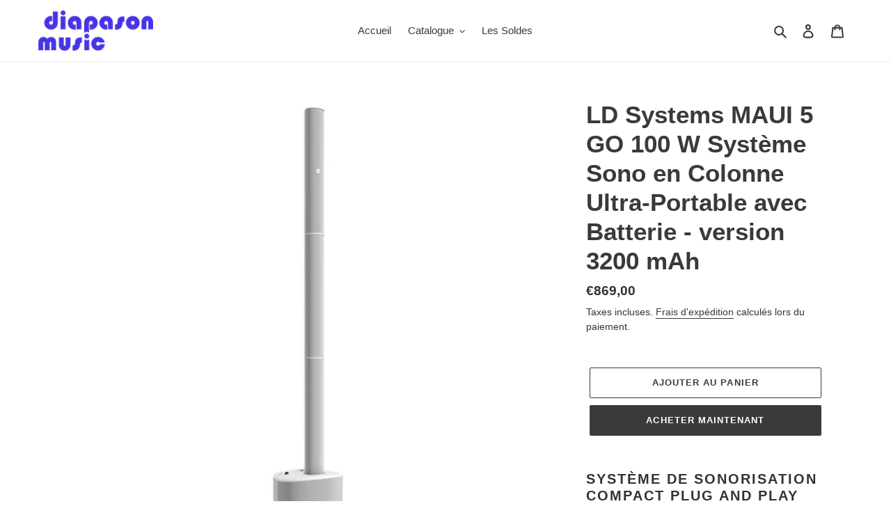

--- FILE ---
content_type: text/html; charset=utf-8
request_url: https://diapasonmusic.com/products/ld-systems-maui-5-go-100-w-systeme-sono-en-colonne-ultra-portable-avec-batterie-version-3200-mah
body_size: 30285
content:
<!doctype html>
<html class="no-js" lang="fr">
<head>
  <meta charset="utf-8">
  <meta http-equiv="X-UA-Compatible" content="IE=edge,chrome=1">
  <meta name="viewport" content="width=device-width,initial-scale=1">
  <meta name="theme-color" content="#3a3a3a">

  <link rel="preconnect" href="https://cdn.shopify.com" crossorigin>
  <link rel="preconnect" href="https://fonts.shopify.com" crossorigin>
  <link rel="preconnect" href="https://monorail-edge.shopifysvc.com"><link rel="preload" href="//diapasonmusic.com/cdn/shop/t/1/assets/theme.css?v=136619971045174987231605771176" as="style">
  <link rel="preload" as="font" href="" type="font/woff2" crossorigin>
  <link rel="preload" as="font" href="" type="font/woff2" crossorigin>
  <link rel="preload" as="font" href="" type="font/woff2" crossorigin>
  <link rel="preload" href="//diapasonmusic.com/cdn/shop/t/1/assets/theme.js?v=93005265830298258731609970278" as="script">
  <link rel="preload" href="//diapasonmusic.com/cdn/shop/t/1/assets/lazysizes.js?v=63098554868324070131605474153" as="script"><link rel="canonical" href="https://diapasonmusic.com/products/ld-systems-maui-5-go-100-w-systeme-sono-en-colonne-ultra-portable-avec-batterie-version-3200-mah"><title>LD Systems MAUI 5 GO 100 W Système Sono en Colonne Ultra-Portable avec
&ndash; diapasonmusic</title><meta name="description" content="Système de sonorisation compact plug and play alimenté par batterie Complètement et parfaitement équipé, le MAUI® 5 GO 100 est le système ultime pour présenter un son cristallin et puissant partout. Le système de sonorisation en colonne ultra-portable fonctionnant sur batterie est alimenté par un puissant élément lithi"><!-- /snippets/social-meta-tags.liquid -->




<meta property="og:site_name" content="diapasonmusic">
<meta property="og:url" content="https://diapasonmusic.com/products/ld-systems-maui-5-go-100-w-systeme-sono-en-colonne-ultra-portable-avec-batterie-version-3200-mah">
<meta property="og:title" content="LD Systems MAUI 5 GO 100 W Système Sono en Colonne Ultra-Portable avec">
<meta property="og:type" content="product">
<meta property="og:description" content="Système de sonorisation compact plug and play alimenté par batterie Complètement et parfaitement équipé, le MAUI® 5 GO 100 est le système ultime pour présenter un son cristallin et puissant partout. Le système de sonorisation en colonne ultra-portable fonctionnant sur batterie est alimenté par un puissant élément lithi">

  <meta property="og:price:amount" content="869,00">
  <meta property="og:price:currency" content="EUR">

<meta property="og:image" content="http://diapasonmusic.com/cdn/shop/products/LDMAUI5GO100W_1_1200x1200.jpg?v=1625511025"><meta property="og:image" content="http://diapasonmusic.com/cdn/shop/products/LDMAUI5GO100W_2_1200x1200.jpg?v=1625511025"><meta property="og:image" content="http://diapasonmusic.com/cdn/shop/products/LDMAUI5GO100W_3_1200x1200.jpg?v=1625511025">
<meta property="og:image:secure_url" content="https://diapasonmusic.com/cdn/shop/products/LDMAUI5GO100W_1_1200x1200.jpg?v=1625511025"><meta property="og:image:secure_url" content="https://diapasonmusic.com/cdn/shop/products/LDMAUI5GO100W_2_1200x1200.jpg?v=1625511025"><meta property="og:image:secure_url" content="https://diapasonmusic.com/cdn/shop/products/LDMAUI5GO100W_3_1200x1200.jpg?v=1625511025">


<meta name="twitter:card" content="summary_large_image">
<meta name="twitter:title" content="LD Systems MAUI 5 GO 100 W Système Sono en Colonne Ultra-Portable avec">
<meta name="twitter:description" content="Système de sonorisation compact plug and play alimenté par batterie Complètement et parfaitement équipé, le MAUI® 5 GO 100 est le système ultime pour présenter un son cristallin et puissant partout. Le système de sonorisation en colonne ultra-portable fonctionnant sur batterie est alimenté par un puissant élément lithi">

  
<style data-shopify>
:root {
    --color-text: #3a3a3a;
    --color-text-rgb: 58, 58, 58;
    --color-body-text: #333232;
    --color-sale-text: #EA0606;
    --color-small-button-text-border: #3a3a3a;
    --color-text-field: #ffffff;
    --color-text-field-text: #000000;
    --color-text-field-text-rgb: 0, 0, 0;

    --color-btn-primary: #3a3a3a;
    --color-btn-primary-darker: #212121;
    --color-btn-primary-text: #ffffff;

    --color-blankstate: rgba(51, 50, 50, 0.35);
    --color-blankstate-border: rgba(51, 50, 50, 0.2);
    --color-blankstate-background: rgba(51, 50, 50, 0.1);

    --color-text-focus:#606060;
    --color-overlay-text-focus:#e6e6e6;
    --color-btn-primary-focus:#606060;
    --color-btn-social-focus:#d2d2d2;
    --color-small-button-text-border-focus:#606060;
    --predictive-search-focus:#f2f2f2;

    --color-body: #ffffff;
    --color-bg: #ffffff;
    --color-bg-rgb: 255, 255, 255;
    --color-bg-alt: rgba(51, 50, 50, 0.05);
    --color-bg-currency-selector: rgba(51, 50, 50, 0.2);

    --color-overlay-title-text: #ffffff;
    --color-image-overlay: #685858;
    --color-image-overlay-rgb: 104, 88, 88;--opacity-image-overlay: 0.4;--hover-overlay-opacity: 0.8;

    --color-border: #ebebeb;
    --color-border-form: #cccccc;
    --color-border-form-darker: #b3b3b3;

    --svg-select-icon: url(//diapasonmusic.com/cdn/shop/t/1/assets/ico-select.svg?v=29003672709104678581605474173);
    --slick-img-url: url(//diapasonmusic.com/cdn/shop/t/1/assets/ajax-loader.gif?v=41356863302472015721605474151);

    --font-weight-body--bold: 700;
    --font-weight-body--bolder: 700;

    --font-stack-header: Helvetica, Arial, sans-serif;
    --font-style-header: normal;
    --font-weight-header: 700;

    --font-stack-body: Helvetica, Arial, sans-serif;
    --font-style-body: normal;
    --font-weight-body: 400;

    --font-size-header: 26;

    --font-size-base: 15;

    --font-h1-desktop: 35;
    --font-h1-mobile: 32;
    --font-h2-desktop: 20;
    --font-h2-mobile: 18;
    --font-h3-mobile: 20;
    --font-h4-desktop: 17;
    --font-h4-mobile: 15;
    --font-h5-desktop: 15;
    --font-h5-mobile: 13;
    --font-h6-desktop: 14;
    --font-h6-mobile: 12;

    --font-mega-title-large-desktop: 65;

    --font-rich-text-large: 17;
    --font-rich-text-small: 13;

    
--color-video-bg: #f2f2f2;

    
    --global-color-image-loader-primary: rgba(58, 58, 58, 0.06);
    --global-color-image-loader-secondary: rgba(58, 58, 58, 0.12);
  }
</style>


  <style>*,::after,::before{box-sizing:border-box}body{margin:0}body,html{background-color:var(--color-body)}body,button{font-size:calc(var(--font-size-base) * 1px);font-family:var(--font-stack-body);font-style:var(--font-style-body);font-weight:var(--font-weight-body);color:var(--color-text);line-height:1.5}body,button{-webkit-font-smoothing:antialiased;-webkit-text-size-adjust:100%}.border-bottom{border-bottom:1px solid var(--color-border)}.btn--link{background-color:transparent;border:0;margin:0;color:var(--color-text);text-align:left}.text-right{text-align:right}.icon{display:inline-block;width:20px;height:20px;vertical-align:middle;fill:currentColor}.icon__fallback-text,.visually-hidden{position:absolute!important;overflow:hidden;clip:rect(0 0 0 0);height:1px;width:1px;margin:-1px;padding:0;border:0}svg.icon:not(.icon--full-color) circle,svg.icon:not(.icon--full-color) ellipse,svg.icon:not(.icon--full-color) g,svg.icon:not(.icon--full-color) line,svg.icon:not(.icon--full-color) path,svg.icon:not(.icon--full-color) polygon,svg.icon:not(.icon--full-color) polyline,svg.icon:not(.icon--full-color) rect,symbol.icon:not(.icon--full-color) circle,symbol.icon:not(.icon--full-color) ellipse,symbol.icon:not(.icon--full-color) g,symbol.icon:not(.icon--full-color) line,symbol.icon:not(.icon--full-color) path,symbol.icon:not(.icon--full-color) polygon,symbol.icon:not(.icon--full-color) polyline,symbol.icon:not(.icon--full-color) rect{fill:inherit;stroke:inherit}li{list-style:none}.list--inline{padding:0;margin:0}.list--inline>li{display:inline-block;margin-bottom:0;vertical-align:middle}a{color:var(--color-text);text-decoration:none}.h1,.h2,h1,h2{margin:0 0 17.5px;font-family:var(--font-stack-header);font-style:var(--font-style-header);font-weight:var(--font-weight-header);line-height:1.2;overflow-wrap:break-word;word-wrap:break-word}.h1 a,.h2 a,h1 a,h2 a{color:inherit;text-decoration:none;font-weight:inherit}.h1,h1{font-size:calc(((var(--font-h1-desktop))/ (var(--font-size-base))) * 1em);text-transform:none;letter-spacing:0}@media only screen and (max-width:749px){.h1,h1{font-size:calc(((var(--font-h1-mobile))/ (var(--font-size-base))) * 1em)}}.h2,h2{font-size:calc(((var(--font-h2-desktop))/ (var(--font-size-base))) * 1em);text-transform:uppercase;letter-spacing:.1em}@media only screen and (max-width:749px){.h2,h2{font-size:calc(((var(--font-h2-mobile))/ (var(--font-size-base))) * 1em)}}p{color:var(--color-body-text);margin:0 0 19.44444px}@media only screen and (max-width:749px){p{font-size:calc(((var(--font-size-base) - 1)/ (var(--font-size-base))) * 1em)}}p:last-child{margin-bottom:0}@media only screen and (max-width:749px){.small--hide{display:none!important}}.grid{list-style:none;margin:0;padding:0;margin-left:-30px}.grid::after{content:'';display:table;clear:both}@media only screen and (max-width:749px){.grid{margin-left:-22px}}.grid::after{content:'';display:table;clear:both}.grid--no-gutters{margin-left:0}.grid--no-gutters .grid__item{padding-left:0}.grid--table{display:table;table-layout:fixed;width:100%}.grid--table>.grid__item{float:none;display:table-cell;vertical-align:middle}.grid__item{float:left;padding-left:30px;width:100%}@media only screen and (max-width:749px){.grid__item{padding-left:22px}}.grid__item[class*="--push"]{position:relative}@media only screen and (min-width:750px){.medium-up--one-quarter{width:25%}.medium-up--push-one-third{width:33.33%}.medium-up--one-half{width:50%}.medium-up--push-one-third{left:33.33%;position:relative}}.site-header{position:relative;background-color:var(--color-body)}@media only screen and (max-width:749px){.site-header{border-bottom:1px solid var(--color-border)}}@media only screen and (min-width:750px){.site-header{padding:0 55px}.site-header.logo--center{padding-top:30px}}.site-header__logo{margin:15px 0}.logo-align--center .site-header__logo{text-align:center;margin:0 auto}@media only screen and (max-width:749px){.logo-align--center .site-header__logo{text-align:left;margin:15px 0}}@media only screen and (max-width:749px){.site-header__logo{padding-left:22px;text-align:left}.site-header__logo img{margin:0}}.site-header__logo-link{display:inline-block;word-break:break-word}@media only screen and (min-width:750px){.logo-align--center .site-header__logo-link{margin:0 auto}}.site-header__logo-image{display:block}@media only screen and (min-width:750px){.site-header__logo-image{margin:0 auto}}.site-header__logo-image img{width:100%}.site-header__logo-image--centered img{margin:0 auto}.site-header__logo img{display:block}.site-header__icons{position:relative;white-space:nowrap}@media only screen and (max-width:749px){.site-header__icons{width:auto;padding-right:13px}.site-header__icons .btn--link,.site-header__icons .site-header__cart{font-size:calc(((var(--font-size-base))/ (var(--font-size-base))) * 1em)}}.site-header__icons-wrapper{position:relative;display:-webkit-flex;display:-ms-flexbox;display:flex;width:100%;-ms-flex-align:center;-webkit-align-items:center;-moz-align-items:center;-ms-align-items:center;-o-align-items:center;align-items:center;-webkit-justify-content:flex-end;-ms-justify-content:flex-end;justify-content:flex-end}.site-header__account,.site-header__cart,.site-header__search{position:relative}.site-header__search.site-header__icon{display:none}@media only screen and (min-width:1400px){.site-header__search.site-header__icon{display:block}}.site-header__search-toggle{display:block}@media only screen and (min-width:750px){.site-header__account,.site-header__cart{padding:10px 11px}}.site-header__cart-title,.site-header__search-title{position:absolute!important;overflow:hidden;clip:rect(0 0 0 0);height:1px;width:1px;margin:-1px;padding:0;border:0;display:block;vertical-align:middle}.site-header__cart-title{margin-right:3px}.site-header__cart-count{display:flex;align-items:center;justify-content:center;position:absolute;right:.4rem;top:.2rem;font-weight:700;background-color:var(--color-btn-primary);color:var(--color-btn-primary-text);border-radius:50%;min-width:1em;height:1em}.site-header__cart-count span{font-family:HelveticaNeue,"Helvetica Neue",Helvetica,Arial,sans-serif;font-size:calc(11em / 16);line-height:1}@media only screen and (max-width:749px){.site-header__cart-count{top:calc(7em / 16);right:0;border-radius:50%;min-width:calc(19em / 16);height:calc(19em / 16)}}@media only screen and (max-width:749px){.site-header__cart-count span{padding:.25em calc(6em / 16);font-size:12px}}.site-header__menu{display:none}@media only screen and (max-width:749px){.site-header__icon{display:inline-block;vertical-align:middle;padding:10px 11px;margin:0}}@media only screen and (min-width:750px){.site-header__icon .icon-search{margin-right:3px}}.announcement-bar{z-index:10;position:relative;text-align:center;border-bottom:1px solid transparent;padding:2px}.announcement-bar__link{display:block}.announcement-bar__message{display:block;padding:11px 22px;font-size:calc(((16)/ (var(--font-size-base))) * 1em);font-weight:var(--font-weight-header)}@media only screen and (min-width:750px){.announcement-bar__message{padding-left:55px;padding-right:55px}}.site-nav{position:relative;padding:0;text-align:center;margin:25px 0}.site-nav a{padding:3px 10px}.site-nav__link{display:block;white-space:nowrap}.site-nav--centered .site-nav__link{padding-top:0}.site-nav__link .icon-chevron-down{width:calc(8em / 16);height:calc(8em / 16);margin-left:.5rem}.site-nav__label{border-bottom:1px solid transparent}.site-nav__link--active .site-nav__label{border-bottom-color:var(--color-text)}.site-nav__link--button{border:none;background-color:transparent;padding:3px 10px}.site-header__mobile-nav{z-index:11;position:relative;background-color:var(--color-body)}@media only screen and (max-width:749px){.site-header__mobile-nav{display:-webkit-flex;display:-ms-flexbox;display:flex;width:100%;-ms-flex-align:center;-webkit-align-items:center;-moz-align-items:center;-ms-align-items:center;-o-align-items:center;align-items:center}}.mobile-nav--open .icon-close{display:none}.main-content{opacity:0}.main-content .shopify-section{display:none}.main-content .shopify-section:first-child{display:inherit}.critical-hidden{display:none}</style>

  <script>
    window.performance.mark('debut:theme_stylesheet_loaded.start');

    function onLoadStylesheet() {
      performance.mark('debut:theme_stylesheet_loaded.end');
      performance.measure('debut:theme_stylesheet_loaded', 'debut:theme_stylesheet_loaded.start', 'debut:theme_stylesheet_loaded.end');

      var url = "//diapasonmusic.com/cdn/shop/t/1/assets/theme.css?v=136619971045174987231605771176";
      var link = document.querySelector('link[href="' + url + '"]');
      link.loaded = true;
      link.dispatchEvent(new Event('load'));
    }
  </script>

  <link rel="stylesheet" href="//diapasonmusic.com/cdn/shop/t/1/assets/theme.css?v=136619971045174987231605771176" type="text/css" media="print" onload="this.media='all';onLoadStylesheet()">

  <style>
    
    
    
    
    
    
  </style>

  <script>
    var theme = {
      breakpoints: {
        medium: 750,
        large: 990,
        widescreen: 1400
      },
      strings: {
        addToCart: "Ajouter au panier",
        soldOut: "Épuisé",
        unavailable: "Non disponible",
        regularPrice: "Prix normal",
        salePrice: "Prix réduit",
        sale: "Promo",
        fromLowestPrice: "de [price]",
        vendor: "Distributeur",
        showMore: "Afficher plus",
        showLess: "Afficher moins",
        searchFor: "Rechercher",
        addressError: "Une erreur s\u0026#39;est produite dans la recherche de cette adresse",
        addressNoResults: "Aucun résultat pour cette adresse",
        addressQueryLimit: "Vous avez dépassé la limite d'utilisation de l'API de Google. Pensez à mettre à niveau vers un \u003ca href=\"https:\/\/developers.google.com\/maps\/premium\/usage-limits\"\u003eforfait premium\u003c\/a\u003e.",
        authError: "Une erreur s'est produite lors de l'authentification de votre compte Google Maps.",
        newWindow: "S\u0026#39;ouvre dans une nouvelle fenêtre.",
        external: "Ouvre un site externe.",
        newWindowExternal: "Ouvre un site externe dans une nouvelle fenêtre.",
        removeLabel: "Supprimer [product]",
        update: "Mettre à jour",
        quantity: "Quantité",
        discountedTotal: "Total après réduction",
        regularTotal: "Total avant réduction",
        priceColumn: "Voir les détails de la réduction dans la colonne Prix.",
        quantityMinimumMessage: "La quantité doit être supérieure ou égale à 1",
        cartError: "Une erreur est survenue lors de l’actualisation de votre panier. Essayez de nouveau s’il vous plaît.",
        removedItemMessage: "\u003cspan class=\"cart__removed-product-details\"\u003e([quantity]) [link]\u003c\/span\u003e supprimé(s) de votre panier.",
        unitPrice: "Prix unitaire",
        unitPriceSeparator: "par",
        oneCartCount: "1 article",
        otherCartCount: "[count] article",
        quantityLabel: "Quantité : [count]",
        products: "Produits",
        loading: "Chargement",
        number_of_results: "[result_number] sur [results_count]",
        number_of_results_found: "[results_count] résultats trouvés",
        one_result_found: "1 résultat trouvé"
      },
      moneyFormat: "€{{amount_with_comma_separator}}",
      moneyFormatWithCurrency: "€{{amount_with_comma_separator}} EUR",
      settings: {
        predictiveSearchEnabled: true,
        predictiveSearchShowPrice: false,
        predictiveSearchShowVendor: false
      },
      stylesheet: "//diapasonmusic.com/cdn/shop/t/1/assets/theme.css?v=136619971045174987231605771176"
    }

    document.documentElement.className = document.documentElement.className.replace('no-js', 'js');
  </script><script src="//diapasonmusic.com/cdn/shop/t/1/assets/theme.js?v=93005265830298258731609970278" defer="defer"></script>
  <script src="//diapasonmusic.com/cdn/shop/t/1/assets/lazysizes.js?v=63098554868324070131605474153" async="async"></script>

  <script type="text/javascript">
    if (window.MSInputMethodContext && document.documentMode) {
      var scripts = document.getElementsByTagName('script')[0];
      var polyfill = document.createElement("script");
      polyfill.defer = true;
      polyfill.src = "//diapasonmusic.com/cdn/shop/t/1/assets/ie11CustomProperties.min.js?v=146208399201472936201605474153";

      scripts.parentNode.insertBefore(polyfill, scripts);
    }
  </script>

  <script>window.performance && window.performance.mark && window.performance.mark('shopify.content_for_header.start');</script><meta id="shopify-digital-wallet" name="shopify-digital-wallet" content="/51228049602/digital_wallets/dialog">
<meta name="shopify-checkout-api-token" content="66385d90ce8fbf4925f3b95ca871e66f">
<meta id="in-context-paypal-metadata" data-shop-id="51228049602" data-venmo-supported="false" data-environment="production" data-locale="fr_FR" data-paypal-v4="true" data-currency="EUR">
<link rel="alternate" type="application/json+oembed" href="https://diapasonmusic.com/products/ld-systems-maui-5-go-100-w-systeme-sono-en-colonne-ultra-portable-avec-batterie-version-3200-mah.oembed">
<script async="async" src="/checkouts/internal/preloads.js?locale=fr-FR"></script>
<script id="shopify-features" type="application/json">{"accessToken":"66385d90ce8fbf4925f3b95ca871e66f","betas":["rich-media-storefront-analytics"],"domain":"diapasonmusic.com","predictiveSearch":true,"shopId":51228049602,"locale":"fr"}</script>
<script>var Shopify = Shopify || {};
Shopify.shop = "diapasonmusic.myshopify.com";
Shopify.locale = "fr";
Shopify.currency = {"active":"EUR","rate":"1.0"};
Shopify.country = "FR";
Shopify.theme = {"name":"Debut","id":115685261506,"schema_name":"Debut","schema_version":"17.8.0","theme_store_id":796,"role":"main"};
Shopify.theme.handle = "null";
Shopify.theme.style = {"id":null,"handle":null};
Shopify.cdnHost = "diapasonmusic.com/cdn";
Shopify.routes = Shopify.routes || {};
Shopify.routes.root = "/";</script>
<script type="module">!function(o){(o.Shopify=o.Shopify||{}).modules=!0}(window);</script>
<script>!function(o){function n(){var o=[];function n(){o.push(Array.prototype.slice.apply(arguments))}return n.q=o,n}var t=o.Shopify=o.Shopify||{};t.loadFeatures=n(),t.autoloadFeatures=n()}(window);</script>
<script id="shop-js-analytics" type="application/json">{"pageType":"product"}</script>
<script defer="defer" async type="module" src="//diapasonmusic.com/cdn/shopifycloud/shop-js/modules/v2/client.init-shop-cart-sync_BcDpqI9l.fr.esm.js"></script>
<script defer="defer" async type="module" src="//diapasonmusic.com/cdn/shopifycloud/shop-js/modules/v2/chunk.common_a1Rf5Dlz.esm.js"></script>
<script defer="defer" async type="module" src="//diapasonmusic.com/cdn/shopifycloud/shop-js/modules/v2/chunk.modal_Djra7sW9.esm.js"></script>
<script type="module">
  await import("//diapasonmusic.com/cdn/shopifycloud/shop-js/modules/v2/client.init-shop-cart-sync_BcDpqI9l.fr.esm.js");
await import("//diapasonmusic.com/cdn/shopifycloud/shop-js/modules/v2/chunk.common_a1Rf5Dlz.esm.js");
await import("//diapasonmusic.com/cdn/shopifycloud/shop-js/modules/v2/chunk.modal_Djra7sW9.esm.js");

  window.Shopify.SignInWithShop?.initShopCartSync?.({"fedCMEnabled":true,"windoidEnabled":true});

</script>
<script>(function() {
  var isLoaded = false;
  function asyncLoad() {
    if (isLoaded) return;
    isLoaded = true;
    var urls = ["https:\/\/maps.boxtal.com\/api\/v2\/maps-shopify\/script.js?shop=diapasonmusic.myshopify.com"];
    for (var i = 0; i < urls.length; i++) {
      var s = document.createElement('script');
      s.type = 'text/javascript';
      s.async = true;
      s.src = urls[i];
      var x = document.getElementsByTagName('script')[0];
      x.parentNode.insertBefore(s, x);
    }
  };
  if(window.attachEvent) {
    window.attachEvent('onload', asyncLoad);
  } else {
    window.addEventListener('load', asyncLoad, false);
  }
})();</script>
<script id="__st">var __st={"a":51228049602,"offset":3600,"reqid":"573bd4a3-40dd-4bdc-974c-f17099d0cb2d-1769049753","pageurl":"diapasonmusic.com\/products\/ld-systems-maui-5-go-100-w-systeme-sono-en-colonne-ultra-portable-avec-batterie-version-3200-mah","u":"ddba7a4c73f5","p":"product","rtyp":"product","rid":6831905472706};</script>
<script>window.ShopifyPaypalV4VisibilityTracking = true;</script>
<script id="captcha-bootstrap">!function(){'use strict';const t='contact',e='account',n='new_comment',o=[[t,t],['blogs',n],['comments',n],[t,'customer']],c=[[e,'customer_login'],[e,'guest_login'],[e,'recover_customer_password'],[e,'create_customer']],r=t=>t.map((([t,e])=>`form[action*='/${t}']:not([data-nocaptcha='true']) input[name='form_type'][value='${e}']`)).join(','),a=t=>()=>t?[...document.querySelectorAll(t)].map((t=>t.form)):[];function s(){const t=[...o],e=r(t);return a(e)}const i='password',u='form_key',d=['recaptcha-v3-token','g-recaptcha-response','h-captcha-response',i],f=()=>{try{return window.sessionStorage}catch{return}},m='__shopify_v',_=t=>t.elements[u];function p(t,e,n=!1){try{const o=window.sessionStorage,c=JSON.parse(o.getItem(e)),{data:r}=function(t){const{data:e,action:n}=t;return t[m]||n?{data:e,action:n}:{data:t,action:n}}(c);for(const[e,n]of Object.entries(r))t.elements[e]&&(t.elements[e].value=n);n&&o.removeItem(e)}catch(o){console.error('form repopulation failed',{error:o})}}const l='form_type',E='cptcha';function T(t){t.dataset[E]=!0}const w=window,h=w.document,L='Shopify',v='ce_forms',y='captcha';let A=!1;((t,e)=>{const n=(g='f06e6c50-85a8-45c8-87d0-21a2b65856fe',I='https://cdn.shopify.com/shopifycloud/storefront-forms-hcaptcha/ce_storefront_forms_captcha_hcaptcha.v1.5.2.iife.js',D={infoText:'Protégé par hCaptcha',privacyText:'Confidentialité',termsText:'Conditions'},(t,e,n)=>{const o=w[L][v],c=o.bindForm;if(c)return c(t,g,e,D).then(n);var r;o.q.push([[t,g,e,D],n]),r=I,A||(h.body.append(Object.assign(h.createElement('script'),{id:'captcha-provider',async:!0,src:r})),A=!0)});var g,I,D;w[L]=w[L]||{},w[L][v]=w[L][v]||{},w[L][v].q=[],w[L][y]=w[L][y]||{},w[L][y].protect=function(t,e){n(t,void 0,e),T(t)},Object.freeze(w[L][y]),function(t,e,n,w,h,L){const[v,y,A,g]=function(t,e,n){const i=e?o:[],u=t?c:[],d=[...i,...u],f=r(d),m=r(i),_=r(d.filter((([t,e])=>n.includes(e))));return[a(f),a(m),a(_),s()]}(w,h,L),I=t=>{const e=t.target;return e instanceof HTMLFormElement?e:e&&e.form},D=t=>v().includes(t);t.addEventListener('submit',(t=>{const e=I(t);if(!e)return;const n=D(e)&&!e.dataset.hcaptchaBound&&!e.dataset.recaptchaBound,o=_(e),c=g().includes(e)&&(!o||!o.value);(n||c)&&t.preventDefault(),c&&!n&&(function(t){try{if(!f())return;!function(t){const e=f();if(!e)return;const n=_(t);if(!n)return;const o=n.value;o&&e.removeItem(o)}(t);const e=Array.from(Array(32),(()=>Math.random().toString(36)[2])).join('');!function(t,e){_(t)||t.append(Object.assign(document.createElement('input'),{type:'hidden',name:u})),t.elements[u].value=e}(t,e),function(t,e){const n=f();if(!n)return;const o=[...t.querySelectorAll(`input[type='${i}']`)].map((({name:t})=>t)),c=[...d,...o],r={};for(const[a,s]of new FormData(t).entries())c.includes(a)||(r[a]=s);n.setItem(e,JSON.stringify({[m]:1,action:t.action,data:r}))}(t,e)}catch(e){console.error('failed to persist form',e)}}(e),e.submit())}));const S=(t,e)=>{t&&!t.dataset[E]&&(n(t,e.some((e=>e===t))),T(t))};for(const o of['focusin','change'])t.addEventListener(o,(t=>{const e=I(t);D(e)&&S(e,y())}));const B=e.get('form_key'),M=e.get(l),P=B&&M;t.addEventListener('DOMContentLoaded',(()=>{const t=y();if(P)for(const e of t)e.elements[l].value===M&&p(e,B);[...new Set([...A(),...v().filter((t=>'true'===t.dataset.shopifyCaptcha))])].forEach((e=>S(e,t)))}))}(h,new URLSearchParams(w.location.search),n,t,e,['guest_login'])})(!0,!0)}();</script>
<script integrity="sha256-4kQ18oKyAcykRKYeNunJcIwy7WH5gtpwJnB7kiuLZ1E=" data-source-attribution="shopify.loadfeatures" defer="defer" src="//diapasonmusic.com/cdn/shopifycloud/storefront/assets/storefront/load_feature-a0a9edcb.js" crossorigin="anonymous"></script>
<script data-source-attribution="shopify.dynamic_checkout.dynamic.init">var Shopify=Shopify||{};Shopify.PaymentButton=Shopify.PaymentButton||{isStorefrontPortableWallets:!0,init:function(){window.Shopify.PaymentButton.init=function(){};var t=document.createElement("script");t.src="https://diapasonmusic.com/cdn/shopifycloud/portable-wallets/latest/portable-wallets.fr.js",t.type="module",document.head.appendChild(t)}};
</script>
<script data-source-attribution="shopify.dynamic_checkout.buyer_consent">
  function portableWalletsHideBuyerConsent(e){var t=document.getElementById("shopify-buyer-consent"),n=document.getElementById("shopify-subscription-policy-button");t&&n&&(t.classList.add("hidden"),t.setAttribute("aria-hidden","true"),n.removeEventListener("click",e))}function portableWalletsShowBuyerConsent(e){var t=document.getElementById("shopify-buyer-consent"),n=document.getElementById("shopify-subscription-policy-button");t&&n&&(t.classList.remove("hidden"),t.removeAttribute("aria-hidden"),n.addEventListener("click",e))}window.Shopify?.PaymentButton&&(window.Shopify.PaymentButton.hideBuyerConsent=portableWalletsHideBuyerConsent,window.Shopify.PaymentButton.showBuyerConsent=portableWalletsShowBuyerConsent);
</script>
<script>
  function portableWalletsCleanup(e){e&&e.src&&console.error("Failed to load portable wallets script "+e.src);var t=document.querySelectorAll("shopify-accelerated-checkout .shopify-payment-button__skeleton, shopify-accelerated-checkout-cart .wallet-cart-button__skeleton"),e=document.getElementById("shopify-buyer-consent");for(let e=0;e<t.length;e++)t[e].remove();e&&e.remove()}function portableWalletsNotLoadedAsModule(e){e instanceof ErrorEvent&&"string"==typeof e.message&&e.message.includes("import.meta")&&"string"==typeof e.filename&&e.filename.includes("portable-wallets")&&(window.removeEventListener("error",portableWalletsNotLoadedAsModule),window.Shopify.PaymentButton.failedToLoad=e,"loading"===document.readyState?document.addEventListener("DOMContentLoaded",window.Shopify.PaymentButton.init):window.Shopify.PaymentButton.init())}window.addEventListener("error",portableWalletsNotLoadedAsModule);
</script>

<script type="module" src="https://diapasonmusic.com/cdn/shopifycloud/portable-wallets/latest/portable-wallets.fr.js" onError="portableWalletsCleanup(this)" crossorigin="anonymous"></script>
<script nomodule>
  document.addEventListener("DOMContentLoaded", portableWalletsCleanup);
</script>

<link id="shopify-accelerated-checkout-styles" rel="stylesheet" media="screen" href="https://diapasonmusic.com/cdn/shopifycloud/portable-wallets/latest/accelerated-checkout-backwards-compat.css" crossorigin="anonymous">
<style id="shopify-accelerated-checkout-cart">
        #shopify-buyer-consent {
  margin-top: 1em;
  display: inline-block;
  width: 100%;
}

#shopify-buyer-consent.hidden {
  display: none;
}

#shopify-subscription-policy-button {
  background: none;
  border: none;
  padding: 0;
  text-decoration: underline;
  font-size: inherit;
  cursor: pointer;
}

#shopify-subscription-policy-button::before {
  box-shadow: none;
}

      </style>

<script>window.performance && window.performance.mark && window.performance.mark('shopify.content_for_header.end');</script>
<link href="https://monorail-edge.shopifysvc.com" rel="dns-prefetch">
<script>(function(){if ("sendBeacon" in navigator && "performance" in window) {try {var session_token_from_headers = performance.getEntriesByType('navigation')[0].serverTiming.find(x => x.name == '_s').description;} catch {var session_token_from_headers = undefined;}var session_cookie_matches = document.cookie.match(/_shopify_s=([^;]*)/);var session_token_from_cookie = session_cookie_matches && session_cookie_matches.length === 2 ? session_cookie_matches[1] : "";var session_token = session_token_from_headers || session_token_from_cookie || "";function handle_abandonment_event(e) {var entries = performance.getEntries().filter(function(entry) {return /monorail-edge.shopifysvc.com/.test(entry.name);});if (!window.abandonment_tracked && entries.length === 0) {window.abandonment_tracked = true;var currentMs = Date.now();var navigation_start = performance.timing.navigationStart;var payload = {shop_id: 51228049602,url: window.location.href,navigation_start,duration: currentMs - navigation_start,session_token,page_type: "product"};window.navigator.sendBeacon("https://monorail-edge.shopifysvc.com/v1/produce", JSON.stringify({schema_id: "online_store_buyer_site_abandonment/1.1",payload: payload,metadata: {event_created_at_ms: currentMs,event_sent_at_ms: currentMs}}));}}window.addEventListener('pagehide', handle_abandonment_event);}}());</script>
<script id="web-pixels-manager-setup">(function e(e,d,r,n,o){if(void 0===o&&(o={}),!Boolean(null===(a=null===(i=window.Shopify)||void 0===i?void 0:i.analytics)||void 0===a?void 0:a.replayQueue)){var i,a;window.Shopify=window.Shopify||{};var t=window.Shopify;t.analytics=t.analytics||{};var s=t.analytics;s.replayQueue=[],s.publish=function(e,d,r){return s.replayQueue.push([e,d,r]),!0};try{self.performance.mark("wpm:start")}catch(e){}var l=function(){var e={modern:/Edge?\/(1{2}[4-9]|1[2-9]\d|[2-9]\d{2}|\d{4,})\.\d+(\.\d+|)|Firefox\/(1{2}[4-9]|1[2-9]\d|[2-9]\d{2}|\d{4,})\.\d+(\.\d+|)|Chrom(ium|e)\/(9{2}|\d{3,})\.\d+(\.\d+|)|(Maci|X1{2}).+ Version\/(15\.\d+|(1[6-9]|[2-9]\d|\d{3,})\.\d+)([,.]\d+|)( \(\w+\)|)( Mobile\/\w+|) Safari\/|Chrome.+OPR\/(9{2}|\d{3,})\.\d+\.\d+|(CPU[ +]OS|iPhone[ +]OS|CPU[ +]iPhone|CPU IPhone OS|CPU iPad OS)[ +]+(15[._]\d+|(1[6-9]|[2-9]\d|\d{3,})[._]\d+)([._]\d+|)|Android:?[ /-](13[3-9]|1[4-9]\d|[2-9]\d{2}|\d{4,})(\.\d+|)(\.\d+|)|Android.+Firefox\/(13[5-9]|1[4-9]\d|[2-9]\d{2}|\d{4,})\.\d+(\.\d+|)|Android.+Chrom(ium|e)\/(13[3-9]|1[4-9]\d|[2-9]\d{2}|\d{4,})\.\d+(\.\d+|)|SamsungBrowser\/([2-9]\d|\d{3,})\.\d+/,legacy:/Edge?\/(1[6-9]|[2-9]\d|\d{3,})\.\d+(\.\d+|)|Firefox\/(5[4-9]|[6-9]\d|\d{3,})\.\d+(\.\d+|)|Chrom(ium|e)\/(5[1-9]|[6-9]\d|\d{3,})\.\d+(\.\d+|)([\d.]+$|.*Safari\/(?![\d.]+ Edge\/[\d.]+$))|(Maci|X1{2}).+ Version\/(10\.\d+|(1[1-9]|[2-9]\d|\d{3,})\.\d+)([,.]\d+|)( \(\w+\)|)( Mobile\/\w+|) Safari\/|Chrome.+OPR\/(3[89]|[4-9]\d|\d{3,})\.\d+\.\d+|(CPU[ +]OS|iPhone[ +]OS|CPU[ +]iPhone|CPU IPhone OS|CPU iPad OS)[ +]+(10[._]\d+|(1[1-9]|[2-9]\d|\d{3,})[._]\d+)([._]\d+|)|Android:?[ /-](13[3-9]|1[4-9]\d|[2-9]\d{2}|\d{4,})(\.\d+|)(\.\d+|)|Mobile Safari.+OPR\/([89]\d|\d{3,})\.\d+\.\d+|Android.+Firefox\/(13[5-9]|1[4-9]\d|[2-9]\d{2}|\d{4,})\.\d+(\.\d+|)|Android.+Chrom(ium|e)\/(13[3-9]|1[4-9]\d|[2-9]\d{2}|\d{4,})\.\d+(\.\d+|)|Android.+(UC? ?Browser|UCWEB|U3)[ /]?(15\.([5-9]|\d{2,})|(1[6-9]|[2-9]\d|\d{3,})\.\d+)\.\d+|SamsungBrowser\/(5\.\d+|([6-9]|\d{2,})\.\d+)|Android.+MQ{2}Browser\/(14(\.(9|\d{2,})|)|(1[5-9]|[2-9]\d|\d{3,})(\.\d+|))(\.\d+|)|K[Aa][Ii]OS\/(3\.\d+|([4-9]|\d{2,})\.\d+)(\.\d+|)/},d=e.modern,r=e.legacy,n=navigator.userAgent;return n.match(d)?"modern":n.match(r)?"legacy":"unknown"}(),u="modern"===l?"modern":"legacy",c=(null!=n?n:{modern:"",legacy:""})[u],f=function(e){return[e.baseUrl,"/wpm","/b",e.hashVersion,"modern"===e.buildTarget?"m":"l",".js"].join("")}({baseUrl:d,hashVersion:r,buildTarget:u}),m=function(e){var d=e.version,r=e.bundleTarget,n=e.surface,o=e.pageUrl,i=e.monorailEndpoint;return{emit:function(e){var a=e.status,t=e.errorMsg,s=(new Date).getTime(),l=JSON.stringify({metadata:{event_sent_at_ms:s},events:[{schema_id:"web_pixels_manager_load/3.1",payload:{version:d,bundle_target:r,page_url:o,status:a,surface:n,error_msg:t},metadata:{event_created_at_ms:s}}]});if(!i)return console&&console.warn&&console.warn("[Web Pixels Manager] No Monorail endpoint provided, skipping logging."),!1;try{return self.navigator.sendBeacon.bind(self.navigator)(i,l)}catch(e){}var u=new XMLHttpRequest;try{return u.open("POST",i,!0),u.setRequestHeader("Content-Type","text/plain"),u.send(l),!0}catch(e){return console&&console.warn&&console.warn("[Web Pixels Manager] Got an unhandled error while logging to Monorail."),!1}}}}({version:r,bundleTarget:l,surface:e.surface,pageUrl:self.location.href,monorailEndpoint:e.monorailEndpoint});try{o.browserTarget=l,function(e){var d=e.src,r=e.async,n=void 0===r||r,o=e.onload,i=e.onerror,a=e.sri,t=e.scriptDataAttributes,s=void 0===t?{}:t,l=document.createElement("script"),u=document.querySelector("head"),c=document.querySelector("body");if(l.async=n,l.src=d,a&&(l.integrity=a,l.crossOrigin="anonymous"),s)for(var f in s)if(Object.prototype.hasOwnProperty.call(s,f))try{l.dataset[f]=s[f]}catch(e){}if(o&&l.addEventListener("load",o),i&&l.addEventListener("error",i),u)u.appendChild(l);else{if(!c)throw new Error("Did not find a head or body element to append the script");c.appendChild(l)}}({src:f,async:!0,onload:function(){if(!function(){var e,d;return Boolean(null===(d=null===(e=window.Shopify)||void 0===e?void 0:e.analytics)||void 0===d?void 0:d.initialized)}()){var d=window.webPixelsManager.init(e)||void 0;if(d){var r=window.Shopify.analytics;r.replayQueue.forEach((function(e){var r=e[0],n=e[1],o=e[2];d.publishCustomEvent(r,n,o)})),r.replayQueue=[],r.publish=d.publishCustomEvent,r.visitor=d.visitor,r.initialized=!0}}},onerror:function(){return m.emit({status:"failed",errorMsg:"".concat(f," has failed to load")})},sri:function(e){var d=/^sha384-[A-Za-z0-9+/=]+$/;return"string"==typeof e&&d.test(e)}(c)?c:"",scriptDataAttributes:o}),m.emit({status:"loading"})}catch(e){m.emit({status:"failed",errorMsg:(null==e?void 0:e.message)||"Unknown error"})}}})({shopId: 51228049602,storefrontBaseUrl: "https://diapasonmusic.com",extensionsBaseUrl: "https://extensions.shopifycdn.com/cdn/shopifycloud/web-pixels-manager",monorailEndpoint: "https://monorail-edge.shopifysvc.com/unstable/produce_batch",surface: "storefront-renderer",enabledBetaFlags: ["2dca8a86"],webPixelsConfigList: [{"id":"shopify-app-pixel","configuration":"{}","eventPayloadVersion":"v1","runtimeContext":"STRICT","scriptVersion":"0450","apiClientId":"shopify-pixel","type":"APP","privacyPurposes":["ANALYTICS","MARKETING"]},{"id":"shopify-custom-pixel","eventPayloadVersion":"v1","runtimeContext":"LAX","scriptVersion":"0450","apiClientId":"shopify-pixel","type":"CUSTOM","privacyPurposes":["ANALYTICS","MARKETING"]}],isMerchantRequest: false,initData: {"shop":{"name":"diapasonmusic","paymentSettings":{"currencyCode":"EUR"},"myshopifyDomain":"diapasonmusic.myshopify.com","countryCode":"FR","storefrontUrl":"https:\/\/diapasonmusic.com"},"customer":null,"cart":null,"checkout":null,"productVariants":[{"price":{"amount":869.0,"currencyCode":"EUR"},"product":{"title":"LD Systems MAUI 5 GO 100 W Système Sono en Colonne Ultra-Portable avec Batterie - version 3200 mAh","vendor":"diapasonmusic","id":"6831905472706","untranslatedTitle":"LD Systems MAUI 5 GO 100 W Système Sono en Colonne Ultra-Portable avec Batterie - version 3200 mAh","url":"\/products\/ld-systems-maui-5-go-100-w-systeme-sono-en-colonne-ultra-portable-avec-batterie-version-3200-mah","type":""},"id":"40362186244290","image":{"src":"\/\/diapasonmusic.com\/cdn\/shop\/products\/LDMAUI5GO100W_1.jpg?v=1625511025"},"sku":"LDMAUI5GO100W","title":"Default Title","untranslatedTitle":"Default Title"}],"purchasingCompany":null},},"https://diapasonmusic.com/cdn","fcfee988w5aeb613cpc8e4bc33m6693e112",{"modern":"","legacy":""},{"shopId":"51228049602","storefrontBaseUrl":"https:\/\/diapasonmusic.com","extensionBaseUrl":"https:\/\/extensions.shopifycdn.com\/cdn\/shopifycloud\/web-pixels-manager","surface":"storefront-renderer","enabledBetaFlags":"[\"2dca8a86\"]","isMerchantRequest":"false","hashVersion":"fcfee988w5aeb613cpc8e4bc33m6693e112","publish":"custom","events":"[[\"page_viewed\",{}],[\"product_viewed\",{\"productVariant\":{\"price\":{\"amount\":869.0,\"currencyCode\":\"EUR\"},\"product\":{\"title\":\"LD Systems MAUI 5 GO 100 W Système Sono en Colonne Ultra-Portable avec Batterie - version 3200 mAh\",\"vendor\":\"diapasonmusic\",\"id\":\"6831905472706\",\"untranslatedTitle\":\"LD Systems MAUI 5 GO 100 W Système Sono en Colonne Ultra-Portable avec Batterie - version 3200 mAh\",\"url\":\"\/products\/ld-systems-maui-5-go-100-w-systeme-sono-en-colonne-ultra-portable-avec-batterie-version-3200-mah\",\"type\":\"\"},\"id\":\"40362186244290\",\"image\":{\"src\":\"\/\/diapasonmusic.com\/cdn\/shop\/products\/LDMAUI5GO100W_1.jpg?v=1625511025\"},\"sku\":\"LDMAUI5GO100W\",\"title\":\"Default Title\",\"untranslatedTitle\":\"Default Title\"}}]]"});</script><script>
  window.ShopifyAnalytics = window.ShopifyAnalytics || {};
  window.ShopifyAnalytics.meta = window.ShopifyAnalytics.meta || {};
  window.ShopifyAnalytics.meta.currency = 'EUR';
  var meta = {"product":{"id":6831905472706,"gid":"gid:\/\/shopify\/Product\/6831905472706","vendor":"diapasonmusic","type":"","handle":"ld-systems-maui-5-go-100-w-systeme-sono-en-colonne-ultra-portable-avec-batterie-version-3200-mah","variants":[{"id":40362186244290,"price":86900,"name":"LD Systems MAUI 5 GO 100 W Système Sono en Colonne Ultra-Portable avec Batterie - version 3200 mAh","public_title":null,"sku":"LDMAUI5GO100W"}],"remote":false},"page":{"pageType":"product","resourceType":"product","resourceId":6831905472706,"requestId":"573bd4a3-40dd-4bdc-974c-f17099d0cb2d-1769049753"}};
  for (var attr in meta) {
    window.ShopifyAnalytics.meta[attr] = meta[attr];
  }
</script>
<script class="analytics">
  (function () {
    var customDocumentWrite = function(content) {
      var jquery = null;

      if (window.jQuery) {
        jquery = window.jQuery;
      } else if (window.Checkout && window.Checkout.$) {
        jquery = window.Checkout.$;
      }

      if (jquery) {
        jquery('body').append(content);
      }
    };

    var hasLoggedConversion = function(token) {
      if (token) {
        return document.cookie.indexOf('loggedConversion=' + token) !== -1;
      }
      return false;
    }

    var setCookieIfConversion = function(token) {
      if (token) {
        var twoMonthsFromNow = new Date(Date.now());
        twoMonthsFromNow.setMonth(twoMonthsFromNow.getMonth() + 2);

        document.cookie = 'loggedConversion=' + token + '; expires=' + twoMonthsFromNow;
      }
    }

    var trekkie = window.ShopifyAnalytics.lib = window.trekkie = window.trekkie || [];
    if (trekkie.integrations) {
      return;
    }
    trekkie.methods = [
      'identify',
      'page',
      'ready',
      'track',
      'trackForm',
      'trackLink'
    ];
    trekkie.factory = function(method) {
      return function() {
        var args = Array.prototype.slice.call(arguments);
        args.unshift(method);
        trekkie.push(args);
        return trekkie;
      };
    };
    for (var i = 0; i < trekkie.methods.length; i++) {
      var key = trekkie.methods[i];
      trekkie[key] = trekkie.factory(key);
    }
    trekkie.load = function(config) {
      trekkie.config = config || {};
      trekkie.config.initialDocumentCookie = document.cookie;
      var first = document.getElementsByTagName('script')[0];
      var script = document.createElement('script');
      script.type = 'text/javascript';
      script.onerror = function(e) {
        var scriptFallback = document.createElement('script');
        scriptFallback.type = 'text/javascript';
        scriptFallback.onerror = function(error) {
                var Monorail = {
      produce: function produce(monorailDomain, schemaId, payload) {
        var currentMs = new Date().getTime();
        var event = {
          schema_id: schemaId,
          payload: payload,
          metadata: {
            event_created_at_ms: currentMs,
            event_sent_at_ms: currentMs
          }
        };
        return Monorail.sendRequest("https://" + monorailDomain + "/v1/produce", JSON.stringify(event));
      },
      sendRequest: function sendRequest(endpointUrl, payload) {
        // Try the sendBeacon API
        if (window && window.navigator && typeof window.navigator.sendBeacon === 'function' && typeof window.Blob === 'function' && !Monorail.isIos12()) {
          var blobData = new window.Blob([payload], {
            type: 'text/plain'
          });

          if (window.navigator.sendBeacon(endpointUrl, blobData)) {
            return true;
          } // sendBeacon was not successful

        } // XHR beacon

        var xhr = new XMLHttpRequest();

        try {
          xhr.open('POST', endpointUrl);
          xhr.setRequestHeader('Content-Type', 'text/plain');
          xhr.send(payload);
        } catch (e) {
          console.log(e);
        }

        return false;
      },
      isIos12: function isIos12() {
        return window.navigator.userAgent.lastIndexOf('iPhone; CPU iPhone OS 12_') !== -1 || window.navigator.userAgent.lastIndexOf('iPad; CPU OS 12_') !== -1;
      }
    };
    Monorail.produce('monorail-edge.shopifysvc.com',
      'trekkie_storefront_load_errors/1.1',
      {shop_id: 51228049602,
      theme_id: 115685261506,
      app_name: "storefront",
      context_url: window.location.href,
      source_url: "//diapasonmusic.com/cdn/s/trekkie.storefront.cd680fe47e6c39ca5d5df5f0a32d569bc48c0f27.min.js"});

        };
        scriptFallback.async = true;
        scriptFallback.src = '//diapasonmusic.com/cdn/s/trekkie.storefront.cd680fe47e6c39ca5d5df5f0a32d569bc48c0f27.min.js';
        first.parentNode.insertBefore(scriptFallback, first);
      };
      script.async = true;
      script.src = '//diapasonmusic.com/cdn/s/trekkie.storefront.cd680fe47e6c39ca5d5df5f0a32d569bc48c0f27.min.js';
      first.parentNode.insertBefore(script, first);
    };
    trekkie.load(
      {"Trekkie":{"appName":"storefront","development":false,"defaultAttributes":{"shopId":51228049602,"isMerchantRequest":null,"themeId":115685261506,"themeCityHash":"1336036442969634473","contentLanguage":"fr","currency":"EUR","eventMetadataId":"5c9386a5-ce91-44f6-b405-5229db4a135e"},"isServerSideCookieWritingEnabled":true,"monorailRegion":"shop_domain","enabledBetaFlags":["65f19447"]},"Session Attribution":{},"S2S":{"facebookCapiEnabled":false,"source":"trekkie-storefront-renderer","apiClientId":580111}}
    );

    var loaded = false;
    trekkie.ready(function() {
      if (loaded) return;
      loaded = true;

      window.ShopifyAnalytics.lib = window.trekkie;

      var originalDocumentWrite = document.write;
      document.write = customDocumentWrite;
      try { window.ShopifyAnalytics.merchantGoogleAnalytics.call(this); } catch(error) {};
      document.write = originalDocumentWrite;

      window.ShopifyAnalytics.lib.page(null,{"pageType":"product","resourceType":"product","resourceId":6831905472706,"requestId":"573bd4a3-40dd-4bdc-974c-f17099d0cb2d-1769049753","shopifyEmitted":true});

      var match = window.location.pathname.match(/checkouts\/(.+)\/(thank_you|post_purchase)/)
      var token = match? match[1]: undefined;
      if (!hasLoggedConversion(token)) {
        setCookieIfConversion(token);
        window.ShopifyAnalytics.lib.track("Viewed Product",{"currency":"EUR","variantId":40362186244290,"productId":6831905472706,"productGid":"gid:\/\/shopify\/Product\/6831905472706","name":"LD Systems MAUI 5 GO 100 W Système Sono en Colonne Ultra-Portable avec Batterie - version 3200 mAh","price":"869.00","sku":"LDMAUI5GO100W","brand":"diapasonmusic","variant":null,"category":"","nonInteraction":true,"remote":false},undefined,undefined,{"shopifyEmitted":true});
      window.ShopifyAnalytics.lib.track("monorail:\/\/trekkie_storefront_viewed_product\/1.1",{"currency":"EUR","variantId":40362186244290,"productId":6831905472706,"productGid":"gid:\/\/shopify\/Product\/6831905472706","name":"LD Systems MAUI 5 GO 100 W Système Sono en Colonne Ultra-Portable avec Batterie - version 3200 mAh","price":"869.00","sku":"LDMAUI5GO100W","brand":"diapasonmusic","variant":null,"category":"","nonInteraction":true,"remote":false,"referer":"https:\/\/diapasonmusic.com\/products\/ld-systems-maui-5-go-100-w-systeme-sono-en-colonne-ultra-portable-avec-batterie-version-3200-mah"});
      }
    });


        var eventsListenerScript = document.createElement('script');
        eventsListenerScript.async = true;
        eventsListenerScript.src = "//diapasonmusic.com/cdn/shopifycloud/storefront/assets/shop_events_listener-3da45d37.js";
        document.getElementsByTagName('head')[0].appendChild(eventsListenerScript);

})();</script>
<script
  defer
  src="https://diapasonmusic.com/cdn/shopifycloud/perf-kit/shopify-perf-kit-3.0.4.min.js"
  data-application="storefront-renderer"
  data-shop-id="51228049602"
  data-render-region="gcp-us-east1"
  data-page-type="product"
  data-theme-instance-id="115685261506"
  data-theme-name="Debut"
  data-theme-version="17.8.0"
  data-monorail-region="shop_domain"
  data-resource-timing-sampling-rate="10"
  data-shs="true"
  data-shs-beacon="true"
  data-shs-export-with-fetch="true"
  data-shs-logs-sample-rate="1"
  data-shs-beacon-endpoint="https://diapasonmusic.com/api/collect"
></script>
</head>

<body class="template-product">

  <a class="in-page-link visually-hidden skip-link" href="#MainContent">Passer au contenu</a><style data-shopify>

  .cart-popup {
    box-shadow: 1px 1px 10px 2px rgba(235, 235, 235, 0.5);
  }</style><div class="cart-popup-wrapper cart-popup-wrapper--hidden critical-hidden" role="dialog" aria-modal="true" aria-labelledby="CartPopupHeading" data-cart-popup-wrapper>
  <div class="cart-popup" data-cart-popup tabindex="-1">
    <div class="cart-popup__header">
      <h2 id="CartPopupHeading" class="cart-popup__heading">Ajouté au panier à l&#39;instant</h2>
      <button class="cart-popup__close" aria-label="Fermer" data-cart-popup-close><svg aria-hidden="true" focusable="false" role="presentation" class="icon icon-close" viewBox="0 0 40 40"><path d="M23.868 20.015L39.117 4.78c1.11-1.108 1.11-2.77 0-3.877-1.109-1.108-2.773-1.108-3.882 0L19.986 16.137 4.737.904C3.628-.204 1.965-.204.856.904c-1.11 1.108-1.11 2.77 0 3.877l15.249 15.234L.855 35.248c-1.108 1.108-1.108 2.77 0 3.877.555.554 1.248.831 1.942.831s1.386-.277 1.94-.83l15.25-15.234 15.248 15.233c.555.554 1.248.831 1.941.831s1.387-.277 1.941-.83c1.11-1.109 1.11-2.77 0-3.878L23.868 20.015z" class="layer"/></svg></button>
    </div>
    <div class="cart-popup-item">
      <div class="cart-popup-item__image-wrapper hide" data-cart-popup-image-wrapper data-image-loading-animation></div>
      <div class="cart-popup-item__description">
        <div>
          <h3 class="cart-popup-item__title" data-cart-popup-title></h3>
          <ul class="product-details" aria-label="Détails des produits" data-cart-popup-product-details></ul>
        </div>
        <div class="cart-popup-item__quantity">
          <span class="visually-hidden" data-cart-popup-quantity-label></span>
          <span aria-hidden="true">Qté:</span>
          <span aria-hidden="true" data-cart-popup-quantity></span>
        </div>
      </div>
    </div>

    <a href="/cart" class="cart-popup__cta-link btn btn--secondary-accent">
      Voir le panier (<span data-cart-popup-cart-quantity></span>)
    </a>

    <div class="cart-popup__dismiss">
      <button class="cart-popup__dismiss-button text-link text-link--accent" data-cart-popup-dismiss>
        Poursuivre vos achats
      </button>
    </div>
  </div>
</div>

<div id="shopify-section-header" class="shopify-section">
  <style>
    
      .site-header__logo-image {
        max-width: 165px;
      }
    

    
      .site-header__logo-image {
        margin: 0;
      }
    
  </style>


<div id="SearchDrawer" class="search-bar drawer drawer--top critical-hidden" role="dialog" aria-modal="true" aria-label="Rechercher" data-predictive-search-drawer>
  <div class="search-bar__interior">
    <div class="search-form__container" data-search-form-container>
      <form class="search-form search-bar__form" action="/search" method="get" role="search">
        <div class="search-form__input-wrapper">
          <input
            type="text"
            name="q"
            placeholder="Rechercher"
            role="combobox"
            aria-autocomplete="list"
            aria-owns="predictive-search-results"
            aria-expanded="false"
            aria-label="Rechercher"
            aria-haspopup="listbox"
            class="search-form__input search-bar__input"
            data-predictive-search-drawer-input
            data-base-url="/search"
          />
          <input type="hidden" name="options[prefix]" value="last" aria-hidden="true" />
          <div class="predictive-search-wrapper predictive-search-wrapper--drawer" data-predictive-search-mount="drawer"></div>
        </div>

        <button class="search-bar__submit search-form__submit"
          type="submit"
          data-search-form-submit>
          <svg aria-hidden="true" focusable="false" role="presentation" class="icon icon-search" viewBox="0 0 37 40"><path d="M35.6 36l-9.8-9.8c4.1-5.4 3.6-13.2-1.3-18.1-5.4-5.4-14.2-5.4-19.7 0-5.4 5.4-5.4 14.2 0 19.7 2.6 2.6 6.1 4.1 9.8 4.1 3 0 5.9-1 8.3-2.8l9.8 9.8c.4.4.9.6 1.4.6s1-.2 1.4-.6c.9-.9.9-2.1.1-2.9zm-20.9-8.2c-2.6 0-5.1-1-7-2.9-3.9-3.9-3.9-10.1 0-14C9.6 9 12.2 8 14.7 8s5.1 1 7 2.9c3.9 3.9 3.9 10.1 0 14-1.9 1.9-4.4 2.9-7 2.9z"/></svg>
          <span class="icon__fallback-text">Soumettre</span>
        </button>
      </form>

      <div class="search-bar__actions">
        <button type="button" class="btn--link search-bar__close js-drawer-close">
          <svg aria-hidden="true" focusable="false" role="presentation" class="icon icon-close" viewBox="0 0 40 40"><path d="M23.868 20.015L39.117 4.78c1.11-1.108 1.11-2.77 0-3.877-1.109-1.108-2.773-1.108-3.882 0L19.986 16.137 4.737.904C3.628-.204 1.965-.204.856.904c-1.11 1.108-1.11 2.77 0 3.877l15.249 15.234L.855 35.248c-1.108 1.108-1.108 2.77 0 3.877.555.554 1.248.831 1.942.831s1.386-.277 1.94-.83l15.25-15.234 15.248 15.233c.555.554 1.248.831 1.941.831s1.387-.277 1.941-.83c1.11-1.109 1.11-2.77 0-3.878L23.868 20.015z" class="layer"/></svg>
          <span class="icon__fallback-text">Fermer</span>
        </button>
      </div>
    </div>
  </div>
</div>


<div data-section-id="header" data-section-type="header-section" data-header-section>
  
    
  

  <header class="site-header border-bottom logo--left" role="banner">
    <div class="grid grid--no-gutters grid--table site-header__mobile-nav">
      

      <div class="grid__item medium-up--one-quarter logo-align--left">
        
        
          <div class="h2 site-header__logo">
        
          
<a href="/" class="site-header__logo-image" data-image-loading-animation>
              
              <img class="lazyload js"
                   src="//diapasonmusic.com/cdn/shop/files/logo-diapason-music_300x300.png?v=1614298400"
                   data-src="//diapasonmusic.com/cdn/shop/files/logo-diapason-music_{width}x.png?v=1614298400"
                   data-widths="[180, 360, 540, 720, 900, 1080, 1296, 1512, 1728, 2048]"
                   data-aspectratio="2.8638297872340424"
                   data-sizes="auto"
                   alt="diapasonmusic"
                   style="max-width: 165px">
              <noscript>
                
                <img src="//diapasonmusic.com/cdn/shop/files/logo-diapason-music_165x.png?v=1614298400"
                     srcset="//diapasonmusic.com/cdn/shop/files/logo-diapason-music_165x.png?v=1614298400 1x, //diapasonmusic.com/cdn/shop/files/logo-diapason-music_165x@2x.png?v=1614298400 2x"
                     alt="diapasonmusic"
                     style="max-width: 165px;">
              </noscript>
            </a>
          
        
          </div>
        
      </div>

      
        <nav class="grid__item medium-up--one-half small--hide" id="AccessibleNav" role="navigation">
          
<ul class="site-nav list--inline" id="SiteNav">
  



    
      <li >
        <a href="/"
          class="site-nav__link site-nav__link--main"
          
        >
          <span class="site-nav__label">Accueil</span>
        </a>
      </li>
    
  



    
      <li class="site-nav--has-dropdown site-nav--has-centered-dropdown" data-has-dropdowns>
        <button class="site-nav__link site-nav__link--main site-nav__link--button" type="button" aria-expanded="false" aria-controls="SiteNavLabel-catalogue">
          <span class="site-nav__label">Catalogue</span><svg aria-hidden="true" focusable="false" role="presentation" class="icon icon-chevron-down" viewBox="0 0 9 9"><path d="M8.542 2.558a.625.625 0 0 1 0 .884l-3.6 3.6a.626.626 0 0 1-.884 0l-3.6-3.6a.625.625 0 1 1 .884-.884L4.5 5.716l3.158-3.158a.625.625 0 0 1 .884 0z" fill="#fff"/></svg>
        </button>

        <div class="site-nav__dropdown site-nav__dropdown--centered critical-hidden" id="SiteNavLabel-catalogue">
          
            <div class="site-nav__childlist">
              <ul class="site-nav__childlist-grid">
                
                  
                    <li class="site-nav__childlist-item">
                      <a href="/collections/guitares"
                        class="site-nav__link site-nav__child-link site-nav__child-link--parent"
                        
                      >
                        <span class="site-nav__label">Guitares</span>
                      </a>

                      
                        <ul>
                        
                          <li>
                            <a href="/collections/dowina"
                            class="site-nav__link site-nav__child-link"
                            
                          >
                              <span class="site-nav__label">Dowina</span>
                            </a>
                          </li>
                        
                          <li>
                            <a href="/collections/furch"
                            class="site-nav__link site-nav__child-link"
                            
                          >
                              <span class="site-nav__label">Furch</span>
                            </a>
                          </li>
                        
                          <li>
                            <a href="/collections/sigma"
                            class="site-nav__link site-nav__child-link"
                            
                          >
                              <span class="site-nav__label">Sigma</span>
                            </a>
                          </li>
                        
                          <li>
                            <a href="/collections/lag"
                            class="site-nav__link site-nav__child-link"
                            
                          >
                              <span class="site-nav__label">Lag</span>
                            </a>
                          </li>
                        
                          <li>
                            <a href="/collections/guitares-breedlove"
                            class="site-nav__link site-nav__child-link"
                            
                          >
                              <span class="site-nav__label">Guitares Breedlove</span>
                            </a>
                          </li>
                        
                          <li>
                            <a href="/collections/esteve"
                            class="site-nav__link site-nav__child-link"
                            
                          >
                              <span class="site-nav__label">Esteve</span>
                            </a>
                          </li>
                        
                          <li>
                            <a href="/collections/sheeran-by-lowden"
                            class="site-nav__link site-nav__child-link"
                            
                          >
                              <span class="site-nav__label">Sheeran by Lowden</span>
                            </a>
                          </li>
                        
                          <li>
                            <a href="/collections/tokai-guitares-electriques"
                            class="site-nav__link site-nav__child-link"
                            
                          >
                              <span class="site-nav__label">Tokai Guitares Electriques</span>
                            </a>
                          </li>
                        
                          <li>
                            <a href="/collections/guitares-classiques"
                            class="site-nav__link site-nav__child-link"
                            
                          >
                              <span class="site-nav__label">Guitares Classiques</span>
                            </a>
                          </li>
                        
                          <li>
                            <a href="/collections/guitares-acoustique"
                            class="site-nav__link site-nav__child-link"
                            
                          >
                              <span class="site-nav__label">Guitares Acoustiques</span>
                            </a>
                          </li>
                        
                          <li>
                            <a href="/collections/guitares-electro-acoustiques"
                            class="site-nav__link site-nav__child-link"
                            
                          >
                              <span class="site-nav__label">Guitares Electro Acoustiques</span>
                            </a>
                          </li>
                        
                          <li>
                            <a href="/collections/guitares-12-cordes"
                            class="site-nav__link site-nav__child-link"
                            
                          >
                              <span class="site-nav__label">Guitares 12 Cordes</span>
                            </a>
                          </li>
                        
                          <li>
                            <a href="/collections/guitares-electriques"
                            class="site-nav__link site-nav__child-link"
                            
                          >
                              <span class="site-nav__label">Guitares électrique</span>
                            </a>
                          </li>
                        
                          <li>
                            <a href="/collections/basses"
                            class="site-nav__link site-nav__child-link"
                            
                          >
                              <span class="site-nav__label">Basses</span>
                            </a>
                          </li>
                        
                          <li>
                            <a href="/collections/basses-acoustiques"
                            class="site-nav__link site-nav__child-link"
                            
                          >
                              <span class="site-nav__label">Basses Acoustiques</span>
                            </a>
                          </li>
                        
                          <li>
                            <a href="/collections/guitare-classique-3-4"
                            class="site-nav__link site-nav__child-link"
                            
                          >
                              <span class="site-nav__label">Guitare Classique. ¼ ½ 3/4 et 7/8</span>
                            </a>
                          </li>
                        
                          <li>
                            <a href="/collections/guitares-gauchers"
                            class="site-nav__link site-nav__child-link"
                            
                          >
                              <span class="site-nav__label">Guitares Gauchers</span>
                            </a>
                          </li>
                        
                          <li>
                            <a href="/collections/ukulele"
                            class="site-nav__link site-nav__child-link"
                            
                          >
                              <span class="site-nav__label">Ukulélés</span>
                            </a>
                          </li>
                        
                          <li>
                            <a href="/collections/pack-guitare"
                            class="site-nav__link site-nav__child-link"
                            
                          >
                              <span class="site-nav__label">Packs Guitares</span>
                            </a>
                          </li>
                        
                          <li>
                            <a href="/collections/accessoires-guitares"
                            class="site-nav__link site-nav__child-link"
                            
                          >
                              <span class="site-nav__label">Accéssoires Guitares</span>
                            </a>
                          </li>
                        
                          <li>
                            <a href="/collections/housse-etui-pour-guitares"
                            class="site-nav__link site-nav__child-link"
                            
                          >
                              <span class="site-nav__label">Housse, Etui pour Guitares</span>
                            </a>
                          </li>
                        
                        </ul>
                      

                    </li>
                  
                    <li class="site-nav__childlist-item">
                      <a href="/collections/podcast-gaming-vlog-mao"
                        class="site-nav__link site-nav__child-link site-nav__child-link--parent"
                        
                      >
                        <span class="site-nav__label">Podcast - Gaming - Vlog - Mao</span>
                      </a>

                      

                    </li>
                  
                    <li class="site-nav__childlist-item">
                      <a href="/collections/claviers"
                        class="site-nav__link site-nav__child-link site-nav__child-link--parent"
                        
                      >
                        <span class="site-nav__label">Claviers</span>
                      </a>

                      
                        <ul>
                        
                          <li>
                            <a href="/collections/casio-piano-numerique"
                            class="site-nav__link site-nav__child-link"
                            
                          >
                              <span class="site-nav__label">CASIO Piano Numérique</span>
                            </a>
                          </li>
                        
                          <li>
                            <a href="/collections/kawai-pianos-numeriques"
                            class="site-nav__link site-nav__child-link"
                            
                          >
                              <span class="site-nav__label">KAWAI Piano numérique</span>
                            </a>
                          </li>
                        
                          <li>
                            <a href="/collections/korg-piano-numerique"
                            class="site-nav__link site-nav__child-link"
                            
                          >
                              <span class="site-nav__label">Korg Piano Numérique</span>
                            </a>
                          </li>
                        
                          <li>
                            <a href="/collections/roland-pianos-numeriques"
                            class="site-nav__link site-nav__child-link"
                            
                          >
                              <span class="site-nav__label">ROLAND Piano Numérique</span>
                            </a>
                          </li>
                        
                          <li>
                            <a href="/collections/piano-numerique-portable"
                            class="site-nav__link site-nav__child-link"
                            
                          >
                              <span class="site-nav__label">Pianos Numériques Portables</span>
                            </a>
                          </li>
                        
                          <li>
                            <a href="/collections/pianos-numeriques-meubles-1"
                            class="site-nav__link site-nav__child-link"
                            
                          >
                              <span class="site-nav__label">Pianos Numériques Meubles</span>
                            </a>
                          </li>
                        
                          <li>
                            <a href="/collections/piano-numerique-avec-arrangeur"
                            class="site-nav__link site-nav__child-link"
                            
                          >
                              <span class="site-nav__label">Pianos Numérique avec Arrangeurs</span>
                            </a>
                          </li>
                        
                          <li>
                            <a href="/collections/clavier-arrangeur"
                            class="site-nav__link site-nav__child-link"
                            
                          >
                              <span class="site-nav__label">Claviers Arrangeur</span>
                            </a>
                          </li>
                        
                          <li>
                            <a href="/collections/claviers-workstations"
                            class="site-nav__link site-nav__child-link"
                            
                          >
                              <span class="site-nav__label">Claviers Workstations</span>
                            </a>
                          </li>
                        
                          <li>
                            <a href="/collections/synthetiseurs"
                            class="site-nav__link site-nav__child-link"
                            
                          >
                              <span class="site-nav__label">Synthétiseurs</span>
                            </a>
                          </li>
                        
                          <li>
                            <a href="/collections/boite-a-rythmes"
                            class="site-nav__link site-nav__child-link"
                            
                          >
                              <span class="site-nav__label">Boîte à Rythmes</span>
                            </a>
                          </li>
                        
                          <li>
                            <a href="/collections/orgue"
                            class="site-nav__link site-nav__child-link"
                            
                          >
                              <span class="site-nav__label">Orgues</span>
                            </a>
                          </li>
                        
                          <li>
                            <a href="/collections/clavier-maitre"
                            class="site-nav__link site-nav__child-link"
                            
                          >
                              <span class="site-nav__label">Claviers Maître</span>
                            </a>
                          </li>
                        
                          <li>
                            <a href="/collections/sieges-banquette"
                            class="site-nav__link site-nav__child-link"
                            
                          >
                              <span class="site-nav__label">Sièges &amp; Banquettes Piano</span>
                            </a>
                          </li>
                        
                          <li>
                            <a href="/collections/housses-etuis-de-clavier"
                            class="site-nav__link site-nav__child-link"
                            
                          >
                              <span class="site-nav__label">Housses, Etuis de Claviers</span>
                            </a>
                          </li>
                        
                          <li>
                            <a href="/collections/accessoires-et-support-de-claviers"
                            class="site-nav__link site-nav__child-link"
                            
                          >
                              <span class="site-nav__label">Accessoires &amp; Supports de Claviers</span>
                            </a>
                          </li>
                        
                        </ul>
                      

                    </li>
                  
                    <li class="site-nav__childlist-item">
                      <a href="/collections/cordes-folk"
                        class="site-nav__link site-nav__child-link site-nav__child-link--parent"
                        
                      >
                        <span class="site-nav__label">Cordes</span>
                      </a>

                      
                        <ul>
                        
                          <li>
                            <a href="/collections/cordes-guitare-folk"
                            class="site-nav__link site-nav__child-link"
                            
                          >
                              <span class="site-nav__label">Cordes Guitare Folk</span>
                            </a>
                          </li>
                        
                        </ul>
                      

                    </li>
                  
                    <li class="site-nav__childlist-item">
                      <a href="/collections/effets-guitare-basses-voix-synthe"
                        class="site-nav__link site-nav__child-link site-nav__child-link--parent"
                        
                      >
                        <span class="site-nav__label">Pédales Effets</span>
                      </a>

                      
                        <ul>
                        
                          <li>
                            <a href="/collections/looper-boucleur"
                            class="site-nav__link site-nav__child-link"
                            
                          >
                              <span class="site-nav__label">Looper, Boucleur</span>
                            </a>
                          </li>
                        
                          <li>
                            <a href="/collections/distorsion-overdrive-fuzz"
                            class="site-nav__link site-nav__child-link"
                            
                          >
                              <span class="site-nav__label">Distorsion, Overdrive, Fuzz</span>
                            </a>
                          </li>
                        
                          <li>
                            <a href="/collections/chorus-flanger-phaser"
                            class="site-nav__link site-nav__child-link"
                            
                          >
                              <span class="site-nav__label">Chorus, Flanger, Phaser</span>
                            </a>
                          </li>
                        
                          <li>
                            <a href="/collections/delay-echos-reverb"
                            class="site-nav__link site-nav__child-link"
                            
                          >
                              <span class="site-nav__label">Delay, Echos, Reverb</span>
                            </a>
                          </li>
                        
                          <li>
                            <a href="/collections/wah-wah"
                            class="site-nav__link site-nav__child-link"
                            
                          >
                              <span class="site-nav__label">Wha Wha</span>
                            </a>
                          </li>
                        
                          <li>
                            <a href="/collections/compresseur"
                            class="site-nav__link site-nav__child-link"
                            
                          >
                              <span class="site-nav__label">Compresseur</span>
                            </a>
                          </li>
                        
                          <li>
                            <a href="/collections/boost"
                            class="site-nav__link site-nav__child-link"
                            
                          >
                              <span class="site-nav__label">Boost</span>
                            </a>
                          </li>
                        
                          <li>
                            <a href="/collections/tremolo-vibrato"
                            class="site-nav__link site-nav__child-link"
                            
                          >
                              <span class="site-nav__label">Tremolo, Vibrato</span>
                            </a>
                          </li>
                        
                          <li>
                            <a href="/collections/octaver"
                            class="site-nav__link site-nav__child-link"
                            
                          >
                              <span class="site-nav__label">Octaver</span>
                            </a>
                          </li>
                        
                          <li>
                            <a href="/collections/sustainer"
                            class="site-nav__link site-nav__child-link"
                            
                          >
                              <span class="site-nav__label">Sustainer</span>
                            </a>
                          </li>
                        
                          <li>
                            <a href="/collections/equaliser"
                            class="site-nav__link site-nav__child-link"
                            
                          >
                              <span class="site-nav__label">Equaliser</span>
                            </a>
                          </li>
                        
                          <li>
                            <a href="/collections/effet-guitare-acoustique"
                            class="site-nav__link site-nav__child-link"
                            
                          >
                              <span class="site-nav__label">Effet Guitare Acoustique</span>
                            </a>
                          </li>
                        
                          <li>
                            <a href="/collections/accordeur"
                            class="site-nav__link site-nav__child-link"
                            
                          >
                              <span class="site-nav__label">Accordeur</span>
                            </a>
                          </li>
                        
                          <li>
                            <a href="/collections/stompbo"
                            class="site-nav__link site-nav__child-link"
                            
                          >
                              <span class="site-nav__label">Stompbox</span>
                            </a>
                          </li>
                        
                          <li>
                            <a href="/collections/multi-effet-guitare-electrique"
                            class="site-nav__link site-nav__child-link"
                            
                          >
                              <span class="site-nav__label">Multi Effet Guitare Electrique</span>
                            </a>
                          </li>
                        
                          <li>
                            <a href="/collections/autres-effet-guitare-electrique"
                            class="site-nav__link site-nav__child-link"
                            
                          >
                              <span class="site-nav__label">Autre Effet Guitare Electrique</span>
                            </a>
                          </li>
                        
                          <li>
                            <a href="/collections/effets-et-multi-effet-guitare-basse"
                            class="site-nav__link site-nav__child-link"
                            
                          >
                              <span class="site-nav__label">Effets et Multi-Effet  Guitare Basse</span>
                            </a>
                          </li>
                        
                          <li>
                            <a href="/collections/accessoires-pedales-effets"
                            class="site-nav__link site-nav__child-link"
                            
                          >
                              <span class="site-nav__label">Accessoires Pédales Effets</span>
                            </a>
                          </li>
                        
                        </ul>
                      

                    </li>
                  
                    <li class="site-nav__childlist-item">
                      <a href="/collections/sonorisation"
                        class="site-nav__link site-nav__child-link site-nav__child-link--parent"
                        
                      >
                        <span class="site-nav__label">Sonorisation</span>
                      </a>

                      
                        <ul>
                        
                          <li>
                            <a href="/collections/controleurs-dj"
                            class="site-nav__link site-nav__child-link"
                            
                          >
                              <span class="site-nav__label">Contrôleurs DJ</span>
                            </a>
                          </li>
                        
                          <li>
                            <a href="/collections/accessoires-supports-sonorisation"
                            class="site-nav__link site-nav__child-link"
                            
                          >
                              <span class="site-nav__label">Accessoires &amp; supports Sonorisation</span>
                            </a>
                          </li>
                        
                          <li>
                            <a href="/collections/enregistreurs"
                            class="site-nav__link site-nav__child-link"
                            
                          >
                              <span class="site-nav__label">Enregistreurs</span>
                            </a>
                          </li>
                        
                          <li>
                            <a href="/collections/enceintes-amplifiees"
                            class="site-nav__link site-nav__child-link"
                            
                          >
                              <span class="site-nav__label">Enceintes Amplifiées</span>
                            </a>
                          </li>
                        
                          <li>
                            <a href="/collections/effet-voix"
                            class="site-nav__link site-nav__child-link"
                            
                          >
                              <span class="site-nav__label">Effet Voix</span>
                            </a>
                          </li>
                        
                          <li>
                            <a href="/collections/enceintes-passives"
                            class="site-nav__link site-nav__child-link"
                            
                          >
                              <span class="site-nav__label">Enceintes Passives</span>
                            </a>
                          </li>
                        
                          <li>
                            <a href="/collections/systeme-de-conference"
                            class="site-nav__link site-nav__child-link"
                            
                          >
                              <span class="site-nav__label">Intercom &amp; Système de Conférence</span>
                            </a>
                          </li>
                        
                          <li>
                            <a href="/collections/micros-filaires"
                            class="site-nav__link site-nav__child-link"
                            
                          >
                              <span class="site-nav__label">Micros Filaires</span>
                            </a>
                          </li>
                        
                          <li>
                            <a href="/collections/micros-hf"
                            class="site-nav__link site-nav__child-link"
                            
                          >
                              <span class="site-nav__label">Micros HF</span>
                            </a>
                          </li>
                        
                          <li>
                            <a href="/collections/mixage-productions"
                            class="site-nav__link site-nav__child-link"
                            
                          >
                              <span class="site-nav__label">Mixages &amp; Productions</span>
                            </a>
                          </li>
                        
                          <li>
                            <a href="/collections/systeme-de-sonorisation-actif-mobile"
                            class="site-nav__link site-nav__child-link"
                            
                          >
                              <span class="site-nav__label">Sonorisation Mobile</span>
                            </a>
                          </li>
                        
                          <li>
                            <a href="/collections/systemes-in-ear-monitor"
                            class="site-nav__link site-nav__child-link"
                            
                          >
                              <span class="site-nav__label">Systèmes In-Ear Monitor</span>
                            </a>
                          </li>
                        
                        </ul>
                      

                    </li>
                  
                    <li class="site-nav__childlist-item">
                      <a href="/collections/instruments-a-vent"
                        class="site-nav__link site-nav__child-link site-nav__child-link--parent"
                        
                      >
                        <span class="site-nav__label">Instruments à Vent</span>
                      </a>

                      
                        <ul>
                        
                          <li>
                            <a href="/collections/flutes"
                            class="site-nav__link site-nav__child-link"
                            
                          >
                              <span class="site-nav__label">Flutes</span>
                            </a>
                          </li>
                        
                          <li>
                            <a href="/collections/saxophones"
                            class="site-nav__link site-nav__child-link"
                            
                          >
                              <span class="site-nav__label">Saxophones</span>
                            </a>
                          </li>
                        
                          <li>
                            <a href="/collections/clarinettes"
                            class="site-nav__link site-nav__child-link"
                            
                          >
                              <span class="site-nav__label">Clarinettes</span>
                            </a>
                          </li>
                        
                          <li>
                            <a href="/collections/trompettes-cornets"
                            class="site-nav__link site-nav__child-link"
                            
                          >
                              <span class="site-nav__label">Trompettes, Cornets</span>
                            </a>
                          </li>
                        
                          <li>
                            <a href="/collections/accessoires-instrument-a-vent"
                            class="site-nav__link site-nav__child-link"
                            
                          >
                              <span class="site-nav__label">Accessoires instrument à vent</span>
                            </a>
                          </li>
                        
                          <li>
                            <a href="/collections/anches"
                            class="site-nav__link site-nav__child-link"
                            
                          >
                              <span class="site-nav__label">Anches</span>
                            </a>
                          </li>
                        
                          <li>
                            <a href="/collections/bec-clarinette"
                            class="site-nav__link site-nav__child-link"
                            
                          >
                              <span class="site-nav__label">Bec clarinette</span>
                            </a>
                          </li>
                        
                          <li>
                            <a href="/collections/bec-de-saxophones"
                            class="site-nav__link site-nav__child-link"
                            
                          >
                              <span class="site-nav__label">Bec Saxophone</span>
                            </a>
                          </li>
                        
                        </ul>
                      

                    </li>
                  
                    <li class="site-nav__childlist-item">
                      <a href="/collections/ampli"
                        class="site-nav__link site-nav__child-link site-nav__child-link--parent"
                        
                      >
                        <span class="site-nav__label">Amplis</span>
                      </a>

                      
                        <ul>
                        
                          <li>
                            <a href="/collections/ampli-guitare-electrique"
                            class="site-nav__link site-nav__child-link"
                            
                          >
                              <span class="site-nav__label">Amplis Guitares Electrique</span>
                            </a>
                          </li>
                        
                          <li>
                            <a href="/collections/amplis-guitare-acoustique"
                            class="site-nav__link site-nav__child-link"
                            
                          >
                              <span class="site-nav__label">Amplis Guitare Acoustique</span>
                            </a>
                          </li>
                        
                          <li>
                            <a href="/collections/ampli-guitare-basse"
                            class="site-nav__link site-nav__child-link"
                            
                          >
                              <span class="site-nav__label">Amplis Guitare Basse</span>
                            </a>
                          </li>
                        
                          <li>
                            <a href="/collections/amplis-sur-acus-et-batterie"
                            class="site-nav__link site-nav__child-link"
                            
                          >
                              <span class="site-nav__label">Amplis Sur Batterie &amp; Acus</span>
                            </a>
                          </li>
                        
                          <li>
                            <a href="/collections/amplis-claviers"
                            class="site-nav__link site-nav__child-link"
                            
                          >
                              <span class="site-nav__label">Amplis Claviers</span>
                            </a>
                          </li>
                        
                        </ul>
                      

                    </li>
                  
                    <li class="site-nav__childlist-item">
                      <a href="/collections/studios"
                        class="site-nav__link site-nav__child-link site-nav__child-link--parent"
                        
                      >
                        <span class="site-nav__label">Studios</span>
                      </a>

                      
                        <ul>
                        
                          <li>
                            <a href="/collections/accessoires-supports-sonorisation"
                            class="site-nav__link site-nav__child-link"
                            
                          >
                              <span class="site-nav__label">Accessoires &amp; supports </span>
                            </a>
                          </li>
                        
                          <li>
                            <a href="/collections/boite-a-rythmes"
                            class="site-nav__link site-nav__child-link"
                            
                          >
                              <span class="site-nav__label">Boîte à Rythmes</span>
                            </a>
                          </li>
                        
                          <li>
                            <a href="/collections/contoleur"
                            class="site-nav__link site-nav__child-link"
                            
                          >
                              <span class="site-nav__label">Contrôleur</span>
                            </a>
                          </li>
                        
                          <li>
                            <a href="/collections/effet-voix"
                            class="site-nav__link site-nav__child-link"
                            
                          >
                              <span class="site-nav__label">Effet Voix</span>
                            </a>
                          </li>
                        
                          <li>
                            <a href="/collections/interface-audio"
                            class="site-nav__link site-nav__child-link"
                            
                          >
                              <span class="site-nav__label">Interface Audio</span>
                            </a>
                          </li>
                        
                          <li>
                            <a href="/collections/enceintes-actives"
                            class="site-nav__link site-nav__child-link"
                            
                          >
                              <span class="site-nav__label">Monitoring</span>
                            </a>
                          </li>
                        
                        </ul>
                      

                    </li>
                  
                    <li class="site-nav__childlist-item">
                      <a href="/collections/batteries-percussions"
                        class="site-nav__link site-nav__child-link site-nav__child-link--parent"
                        
                      >
                        <span class="site-nav__label">Batteries/Percussions</span>
                      </a>

                      
                        <ul>
                        
                          <li>
                            <a href="/collections/percussions"
                            class="site-nav__link site-nav__child-link"
                            
                          >
                              <span class="site-nav__label">Percussions</span>
                            </a>
                          </li>
                        
                          <li>
                            <a href="/collections/batterie-electronique"
                            class="site-nav__link site-nav__child-link"
                            
                          >
                              <span class="site-nav__label">Batterie Electronique</span>
                            </a>
                          </li>
                        
                          <li>
                            <a href="/collections/ampli-batterie-electronique"
                            class="site-nav__link site-nav__child-link"
                            
                          >
                              <span class="site-nav__label">Ampli Batterie Electronique</span>
                            </a>
                          </li>
                        
                          <li>
                            <a href="/collections/hangpan-tongue-drum"
                            class="site-nav__link site-nav__child-link"
                            
                          >
                              <span class="site-nav__label">HangPan &amp; Tongue Drum</span>
                            </a>
                          </li>
                        
                          <li>
                            <a href="/collections/boite-a-rythmes"
                            class="site-nav__link site-nav__child-link"
                            
                          >
                              <span class="site-nav__label">Boîte à Rythmes</span>
                            </a>
                          </li>
                        
                          <li>
                            <a href="/collections/bols-tibetains"
                            class="site-nav__link site-nav__child-link"
                            
                          >
                              <span class="site-nav__label">Bols Tibetains</span>
                            </a>
                          </li>
                        
                          <li>
                            <a href="/collections/gong-tam-tams-chau"
                            class="site-nav__link site-nav__child-link"
                            
                          >
                              <span class="site-nav__label">Gong Tam Tams Chau</span>
                            </a>
                          </li>
                        
                          <li>
                            <a href="/collections/accessoire-batterie-percussion"
                            class="site-nav__link site-nav__child-link"
                            
                          >
                              <span class="site-nav__label">Accessoire Batterie &amp; Percussion</span>
                            </a>
                          </li>
                        
                        </ul>
                      

                    </li>
                  
                    <li class="site-nav__childlist-item">
                      <a href="/collections/accessoires"
                        class="site-nav__link site-nav__child-link site-nav__child-link--parent"
                        
                      >
                        <span class="site-nav__label">Accessoires</span>
                      </a>

                      
                        <ul>
                        
                          <li>
                            <a href="/collections/carte-cadeau-cheque-cadeaux"
                            class="site-nav__link site-nav__child-link"
                            
                          >
                              <span class="site-nav__label">Carte cadeau</span>
                            </a>
                          </li>
                        
                          <li>
                            <a href="/collections/casque-studio-et-dj"
                            class="site-nav__link site-nav__child-link"
                            
                          >
                              <span class="site-nav__label">Casques Studio &amp; Dj</span>
                            </a>
                          </li>
                        
                          <li>
                            <a href="/collections/metronomes"
                            class="site-nav__link site-nav__child-link"
                            
                          >
                              <span class="site-nav__label">Métronomes</span>
                            </a>
                          </li>
                        
                        </ul>
                      

                    </li>
                  
                    <li class="site-nav__childlist-item">
                      <a href="/collections/lutherie-cordes-frottees"
                        class="site-nav__link site-nav__child-link site-nav__child-link--parent"
                        
                      >
                        <span class="site-nav__label">Lutherie Cordes Frottées</span>
                      </a>

                      
                        <ul>
                        
                          <li>
                            <a href="/collections/violon-4-4"
                            class="site-nav__link site-nav__child-link"
                            
                          >
                              <span class="site-nav__label">Violon 4/4</span>
                            </a>
                          </li>
                        
                          <li>
                            <a href="/collections/violon-3-4"
                            class="site-nav__link site-nav__child-link"
                            
                          >
                              <span class="site-nav__label">Violon 3/4</span>
                            </a>
                          </li>
                        
                        </ul>
                      

                    </li>
                  
                    <li class="site-nav__childlist-item">
                      <a href="/collections/eclairage"
                        class="site-nav__link site-nav__child-link site-nav__child-link--parent"
                        
                      >
                        <span class="site-nav__label">Eclairage</span>
                      </a>

                      
                        <ul>
                        
                          <li>
                            <a href="/collections/projecteur"
                            class="site-nav__link site-nav__child-link"
                            
                          >
                              <span class="site-nav__label">Projecteurs</span>
                            </a>
                          </li>
                        
                          <li>
                            <a href="/collections/controleurs-gradateurs-eclairage"
                            class="site-nav__link site-nav__child-link"
                            
                          >
                              <span class="site-nav__label">Contrôleurs &amp; Gradateurs Eclairage</span>
                            </a>
                          </li>
                        
                        </ul>
                      

                    </li>
                  
                    <li class="site-nav__childlist-item">
                      <a href="/collections/instruments-de-musique-d-occasion"
                        class="site-nav__link site-nav__child-link site-nav__child-link--parent"
                        
                      >
                        <span class="site-nav__label">Nos Occasions</span>
                      </a>

                      

                    </li>
                  
                
              </ul>
            </div>

          
        </div>
      </li>
    
  



    
      <li >
        <a href="/collections/soldes"
          class="site-nav__link site-nav__link--main"
          
        >
          <span class="site-nav__label">Les Soldes</span>
        </a>
      </li>
    
  
</ul>

        </nav>
      

      <div class="grid__item medium-up--one-quarter text-right site-header__icons site-header__icons--plus">
        <div class="site-header__icons-wrapper">

          <button type="button" class="btn--link site-header__icon site-header__search-toggle js-drawer-open-top" data-predictive-search-open-drawer>
            <svg aria-hidden="true" focusable="false" role="presentation" class="icon icon-search" viewBox="0 0 37 40"><path d="M35.6 36l-9.8-9.8c4.1-5.4 3.6-13.2-1.3-18.1-5.4-5.4-14.2-5.4-19.7 0-5.4 5.4-5.4 14.2 0 19.7 2.6 2.6 6.1 4.1 9.8 4.1 3 0 5.9-1 8.3-2.8l9.8 9.8c.4.4.9.6 1.4.6s1-.2 1.4-.6c.9-.9.9-2.1.1-2.9zm-20.9-8.2c-2.6 0-5.1-1-7-2.9-3.9-3.9-3.9-10.1 0-14C9.6 9 12.2 8 14.7 8s5.1 1 7 2.9c3.9 3.9 3.9 10.1 0 14-1.9 1.9-4.4 2.9-7 2.9z"/></svg>
            <span class="icon__fallback-text">Rechercher</span>
          </button>

          
            
              <a href="https://shopify.com/51228049602/account?locale=fr&region_country=FR" class="site-header__icon site-header__account">
                <svg aria-hidden="true" focusable="false" role="presentation" class="icon icon-login" viewBox="0 0 28.33 37.68"><path d="M14.17 14.9a7.45 7.45 0 1 0-7.5-7.45 7.46 7.46 0 0 0 7.5 7.45zm0-10.91a3.45 3.45 0 1 1-3.5 3.46A3.46 3.46 0 0 1 14.17 4zM14.17 16.47A14.18 14.18 0 0 0 0 30.68c0 1.41.66 4 5.11 5.66a27.17 27.17 0 0 0 9.06 1.34c6.54 0 14.17-1.84 14.17-7a14.18 14.18 0 0 0-14.17-14.21zm0 17.21c-6.3 0-10.17-1.77-10.17-3a10.17 10.17 0 1 1 20.33 0c.01 1.23-3.86 3-10.16 3z"/></svg>
                <span class="icon__fallback-text">Se connecter</span>
              </a>
            
          

          <a href="/cart" class="site-header__icon site-header__cart">
            <svg aria-hidden="true" focusable="false" role="presentation" class="icon icon-cart" viewBox="0 0 37 40"><path d="M36.5 34.8L33.3 8h-5.9C26.7 3.9 23 .8 18.5.8S10.3 3.9 9.6 8H3.7L.5 34.8c-.2 1.5.4 2.4.9 3 .5.5 1.4 1.2 3.1 1.2h28c1.3 0 2.4-.4 3.1-1.3.7-.7 1-1.8.9-2.9zm-18-30c2.2 0 4.1 1.4 4.7 3.2h-9.5c.7-1.9 2.6-3.2 4.8-3.2zM4.5 35l2.8-23h2.2v3c0 1.1.9 2 2 2s2-.9 2-2v-3h10v3c0 1.1.9 2 2 2s2-.9 2-2v-3h2.2l2.8 23h-28z"/></svg>
            <span class="icon__fallback-text">Panier</span>
            <div id="CartCount" class="site-header__cart-count hide critical-hidden" data-cart-count-bubble>
              <span data-cart-count>0</span>
              <span class="icon__fallback-text medium-up--hide">article</span>
            </div>
          </a>

          
            <button type="button" class="btn--link site-header__icon site-header__menu js-mobile-nav-toggle mobile-nav--open" aria-controls="MobileNav"  aria-expanded="false" aria-label="Menu">
              <svg aria-hidden="true" focusable="false" role="presentation" class="icon icon-hamburger" viewBox="0 0 37 40"><path d="M33.5 25h-30c-1.1 0-2-.9-2-2s.9-2 2-2h30c1.1 0 2 .9 2 2s-.9 2-2 2zm0-11.5h-30c-1.1 0-2-.9-2-2s.9-2 2-2h30c1.1 0 2 .9 2 2s-.9 2-2 2zm0 23h-30c-1.1 0-2-.9-2-2s.9-2 2-2h30c1.1 0 2 .9 2 2s-.9 2-2 2z"/></svg>
              <svg aria-hidden="true" focusable="false" role="presentation" class="icon icon-close" viewBox="0 0 40 40"><path d="M23.868 20.015L39.117 4.78c1.11-1.108 1.11-2.77 0-3.877-1.109-1.108-2.773-1.108-3.882 0L19.986 16.137 4.737.904C3.628-.204 1.965-.204.856.904c-1.11 1.108-1.11 2.77 0 3.877l15.249 15.234L.855 35.248c-1.108 1.108-1.108 2.77 0 3.877.555.554 1.248.831 1.942.831s1.386-.277 1.94-.83l15.25-15.234 15.248 15.233c.555.554 1.248.831 1.941.831s1.387-.277 1.941-.83c1.11-1.109 1.11-2.77 0-3.878L23.868 20.015z" class="layer"/></svg>
            </button>
          
        </div>

      </div>
    </div>

    <nav class="mobile-nav-wrapper medium-up--hide critical-hidden" role="navigation">
      <ul id="MobileNav" class="mobile-nav">
        
<li class="mobile-nav__item border-bottom">
            
              <a href="/"
                class="mobile-nav__link"
                
              >
                <span class="mobile-nav__label">Accueil</span>
              </a>
            
          </li>
        
<li class="mobile-nav__item border-bottom">
            
              
              <button type="button" class="btn--link js-toggle-submenu mobile-nav__link" data-target="catalogue-2" data-level="1" aria-expanded="false">
                <span class="mobile-nav__label">Catalogue</span>
                <div class="mobile-nav__icon">
                  <svg aria-hidden="true" focusable="false" role="presentation" class="icon icon-chevron-right" viewBox="0 0 14 14"><path d="M3.871.604c.44-.439 1.152-.439 1.591 0l5.515 5.515s-.049-.049.003.004l.082.08c.439.44.44 1.153 0 1.592l-5.6 5.6a1.125 1.125 0 0 1-1.59-1.59L8.675 7 3.87 2.195a1.125 1.125 0 0 1 0-1.59z" fill="#fff"/></svg>
                </div>
              </button>
              <ul class="mobile-nav__dropdown" data-parent="catalogue-2" data-level="2">
                <li class="visually-hidden" tabindex="-1" data-menu-title="2">Catalogue Menu</li>
                <li class="mobile-nav__item border-bottom">
                  <div class="mobile-nav__table">
                    <div class="mobile-nav__table-cell mobile-nav__return">
                      <button class="btn--link js-toggle-submenu mobile-nav__return-btn" type="button" aria-expanded="true" aria-label="Catalogue">
                        <svg aria-hidden="true" focusable="false" role="presentation" class="icon icon-chevron-left" viewBox="0 0 14 14"><path d="M10.129.604a1.125 1.125 0 0 0-1.591 0L3.023 6.12s.049-.049-.003.004l-.082.08c-.439.44-.44 1.153 0 1.592l5.6 5.6a1.125 1.125 0 0 0 1.59-1.59L5.325 7l4.805-4.805c.44-.439.44-1.151 0-1.59z" fill="#fff"/></svg>
                      </button>
                    </div>
                    <span class="mobile-nav__sublist-link mobile-nav__sublist-header mobile-nav__sublist-header--main-nav-parent">
                      <span class="mobile-nav__label">Catalogue</span>
                    </span>
                  </div>
                </li>

                
                  <li class="mobile-nav__item border-bottom">
                    
                      
                      <button type="button" class="btn--link js-toggle-submenu mobile-nav__link mobile-nav__sublist-link" data-target="guitares-2-1" aria-expanded="false">
                        <span class="mobile-nav__label">Guitares</span>
                        <div class="mobile-nav__icon">
                          <svg aria-hidden="true" focusable="false" role="presentation" class="icon icon-chevron-right" viewBox="0 0 14 14"><path d="M3.871.604c.44-.439 1.152-.439 1.591 0l5.515 5.515s-.049-.049.003.004l.082.08c.439.44.44 1.153 0 1.592l-5.6 5.6a1.125 1.125 0 0 1-1.59-1.59L8.675 7 3.87 2.195a1.125 1.125 0 0 1 0-1.59z" fill="#fff"/></svg>
                        </div>
                      </button>
                      <ul class="mobile-nav__dropdown" data-parent="guitares-2-1" data-level="3">
                        <li class="visually-hidden" tabindex="-1" data-menu-title="3">Guitares Menu</li>
                        <li class="mobile-nav__item border-bottom">
                          <div class="mobile-nav__table">
                            <div class="mobile-nav__table-cell mobile-nav__return">
                              <button type="button" class="btn--link js-toggle-submenu mobile-nav__return-btn" data-target="catalogue-2" aria-expanded="true" aria-label="Guitares">
                                <svg aria-hidden="true" focusable="false" role="presentation" class="icon icon-chevron-left" viewBox="0 0 14 14"><path d="M10.129.604a1.125 1.125 0 0 0-1.591 0L3.023 6.12s.049-.049-.003.004l-.082.08c-.439.44-.44 1.153 0 1.592l5.6 5.6a1.125 1.125 0 0 0 1.59-1.59L5.325 7l4.805-4.805c.44-.439.44-1.151 0-1.59z" fill="#fff"/></svg>
                              </button>
                            </div>
                            <a href="/collections/guitares"
                              class="mobile-nav__sublist-link mobile-nav__sublist-header"
                              
                            >
                              <span class="mobile-nav__label">Guitares</span>
                            </a>
                          </div>
                        </li>
                        
                          <li class="mobile-nav__item border-bottom">
                            <a href="/collections/dowina"
                              class="mobile-nav__sublist-link"
                              
                            >
                              <span class="mobile-nav__label">Dowina</span>
                            </a>
                          </li>
                        
                          <li class="mobile-nav__item border-bottom">
                            <a href="/collections/furch"
                              class="mobile-nav__sublist-link"
                              
                            >
                              <span class="mobile-nav__label">Furch</span>
                            </a>
                          </li>
                        
                          <li class="mobile-nav__item border-bottom">
                            <a href="/collections/sigma"
                              class="mobile-nav__sublist-link"
                              
                            >
                              <span class="mobile-nav__label">Sigma</span>
                            </a>
                          </li>
                        
                          <li class="mobile-nav__item border-bottom">
                            <a href="/collections/lag"
                              class="mobile-nav__sublist-link"
                              
                            >
                              <span class="mobile-nav__label">Lag</span>
                            </a>
                          </li>
                        
                          <li class="mobile-nav__item border-bottom">
                            <a href="/collections/guitares-breedlove"
                              class="mobile-nav__sublist-link"
                              
                            >
                              <span class="mobile-nav__label">Guitares Breedlove</span>
                            </a>
                          </li>
                        
                          <li class="mobile-nav__item border-bottom">
                            <a href="/collections/esteve"
                              class="mobile-nav__sublist-link"
                              
                            >
                              <span class="mobile-nav__label">Esteve</span>
                            </a>
                          </li>
                        
                          <li class="mobile-nav__item border-bottom">
                            <a href="/collections/sheeran-by-lowden"
                              class="mobile-nav__sublist-link"
                              
                            >
                              <span class="mobile-nav__label">Sheeran by Lowden</span>
                            </a>
                          </li>
                        
                          <li class="mobile-nav__item border-bottom">
                            <a href="/collections/tokai-guitares-electriques"
                              class="mobile-nav__sublist-link"
                              
                            >
                              <span class="mobile-nav__label">Tokai Guitares Electriques</span>
                            </a>
                          </li>
                        
                          <li class="mobile-nav__item border-bottom">
                            <a href="/collections/guitares-classiques"
                              class="mobile-nav__sublist-link"
                              
                            >
                              <span class="mobile-nav__label">Guitares Classiques</span>
                            </a>
                          </li>
                        
                          <li class="mobile-nav__item border-bottom">
                            <a href="/collections/guitares-acoustique"
                              class="mobile-nav__sublist-link"
                              
                            >
                              <span class="mobile-nav__label">Guitares Acoustiques</span>
                            </a>
                          </li>
                        
                          <li class="mobile-nav__item border-bottom">
                            <a href="/collections/guitares-electro-acoustiques"
                              class="mobile-nav__sublist-link"
                              
                            >
                              <span class="mobile-nav__label">Guitares Electro Acoustiques</span>
                            </a>
                          </li>
                        
                          <li class="mobile-nav__item border-bottom">
                            <a href="/collections/guitares-12-cordes"
                              class="mobile-nav__sublist-link"
                              
                            >
                              <span class="mobile-nav__label">Guitares 12 Cordes</span>
                            </a>
                          </li>
                        
                          <li class="mobile-nav__item border-bottom">
                            <a href="/collections/guitares-electriques"
                              class="mobile-nav__sublist-link"
                              
                            >
                              <span class="mobile-nav__label">Guitares électrique</span>
                            </a>
                          </li>
                        
                          <li class="mobile-nav__item border-bottom">
                            <a href="/collections/basses"
                              class="mobile-nav__sublist-link"
                              
                            >
                              <span class="mobile-nav__label">Basses</span>
                            </a>
                          </li>
                        
                          <li class="mobile-nav__item border-bottom">
                            <a href="/collections/basses-acoustiques"
                              class="mobile-nav__sublist-link"
                              
                            >
                              <span class="mobile-nav__label">Basses Acoustiques</span>
                            </a>
                          </li>
                        
                          <li class="mobile-nav__item border-bottom">
                            <a href="/collections/guitare-classique-3-4"
                              class="mobile-nav__sublist-link"
                              
                            >
                              <span class="mobile-nav__label">Guitare Classique. ¼ ½ 3/4 et 7/8</span>
                            </a>
                          </li>
                        
                          <li class="mobile-nav__item border-bottom">
                            <a href="/collections/guitares-gauchers"
                              class="mobile-nav__sublist-link"
                              
                            >
                              <span class="mobile-nav__label">Guitares Gauchers</span>
                            </a>
                          </li>
                        
                          <li class="mobile-nav__item border-bottom">
                            <a href="/collections/ukulele"
                              class="mobile-nav__sublist-link"
                              
                            >
                              <span class="mobile-nav__label">Ukulélés</span>
                            </a>
                          </li>
                        
                          <li class="mobile-nav__item border-bottom">
                            <a href="/collections/pack-guitare"
                              class="mobile-nav__sublist-link"
                              
                            >
                              <span class="mobile-nav__label">Packs Guitares</span>
                            </a>
                          </li>
                        
                          <li class="mobile-nav__item border-bottom">
                            <a href="/collections/accessoires-guitares"
                              class="mobile-nav__sublist-link"
                              
                            >
                              <span class="mobile-nav__label">Accéssoires Guitares</span>
                            </a>
                          </li>
                        
                          <li class="mobile-nav__item">
                            <a href="/collections/housse-etui-pour-guitares"
                              class="mobile-nav__sublist-link"
                              
                            >
                              <span class="mobile-nav__label">Housse, Etui pour Guitares</span>
                            </a>
                          </li>
                        
                      </ul>
                    
                  </li>
                
                  <li class="mobile-nav__item border-bottom">
                    
                      <a href="/collections/podcast-gaming-vlog-mao"
                        class="mobile-nav__sublist-link"
                        
                      >
                        <span class="mobile-nav__label">Podcast - Gaming - Vlog - Mao</span>
                      </a>
                    
                  </li>
                
                  <li class="mobile-nav__item border-bottom">
                    
                      
                      <button type="button" class="btn--link js-toggle-submenu mobile-nav__link mobile-nav__sublist-link" data-target="claviers-2-3" aria-expanded="false">
                        <span class="mobile-nav__label">Claviers</span>
                        <div class="mobile-nav__icon">
                          <svg aria-hidden="true" focusable="false" role="presentation" class="icon icon-chevron-right" viewBox="0 0 14 14"><path d="M3.871.604c.44-.439 1.152-.439 1.591 0l5.515 5.515s-.049-.049.003.004l.082.08c.439.44.44 1.153 0 1.592l-5.6 5.6a1.125 1.125 0 0 1-1.59-1.59L8.675 7 3.87 2.195a1.125 1.125 0 0 1 0-1.59z" fill="#fff"/></svg>
                        </div>
                      </button>
                      <ul class="mobile-nav__dropdown" data-parent="claviers-2-3" data-level="3">
                        <li class="visually-hidden" tabindex="-1" data-menu-title="3">Claviers Menu</li>
                        <li class="mobile-nav__item border-bottom">
                          <div class="mobile-nav__table">
                            <div class="mobile-nav__table-cell mobile-nav__return">
                              <button type="button" class="btn--link js-toggle-submenu mobile-nav__return-btn" data-target="catalogue-2" aria-expanded="true" aria-label="Claviers">
                                <svg aria-hidden="true" focusable="false" role="presentation" class="icon icon-chevron-left" viewBox="0 0 14 14"><path d="M10.129.604a1.125 1.125 0 0 0-1.591 0L3.023 6.12s.049-.049-.003.004l-.082.08c-.439.44-.44 1.153 0 1.592l5.6 5.6a1.125 1.125 0 0 0 1.59-1.59L5.325 7l4.805-4.805c.44-.439.44-1.151 0-1.59z" fill="#fff"/></svg>
                              </button>
                            </div>
                            <a href="/collections/claviers"
                              class="mobile-nav__sublist-link mobile-nav__sublist-header"
                              
                            >
                              <span class="mobile-nav__label">Claviers</span>
                            </a>
                          </div>
                        </li>
                        
                          <li class="mobile-nav__item border-bottom">
                            <a href="/collections/casio-piano-numerique"
                              class="mobile-nav__sublist-link"
                              
                            >
                              <span class="mobile-nav__label">CASIO Piano Numérique</span>
                            </a>
                          </li>
                        
                          <li class="mobile-nav__item border-bottom">
                            <a href="/collections/kawai-pianos-numeriques"
                              class="mobile-nav__sublist-link"
                              
                            >
                              <span class="mobile-nav__label">KAWAI Piano numérique</span>
                            </a>
                          </li>
                        
                          <li class="mobile-nav__item border-bottom">
                            <a href="/collections/korg-piano-numerique"
                              class="mobile-nav__sublist-link"
                              
                            >
                              <span class="mobile-nav__label">Korg Piano Numérique</span>
                            </a>
                          </li>
                        
                          <li class="mobile-nav__item border-bottom">
                            <a href="/collections/roland-pianos-numeriques"
                              class="mobile-nav__sublist-link"
                              
                            >
                              <span class="mobile-nav__label">ROLAND Piano Numérique</span>
                            </a>
                          </li>
                        
                          <li class="mobile-nav__item border-bottom">
                            <a href="/collections/piano-numerique-portable"
                              class="mobile-nav__sublist-link"
                              
                            >
                              <span class="mobile-nav__label">Pianos Numériques Portables</span>
                            </a>
                          </li>
                        
                          <li class="mobile-nav__item border-bottom">
                            <a href="/collections/pianos-numeriques-meubles-1"
                              class="mobile-nav__sublist-link"
                              
                            >
                              <span class="mobile-nav__label">Pianos Numériques Meubles</span>
                            </a>
                          </li>
                        
                          <li class="mobile-nav__item border-bottom">
                            <a href="/collections/piano-numerique-avec-arrangeur"
                              class="mobile-nav__sublist-link"
                              
                            >
                              <span class="mobile-nav__label">Pianos Numérique avec Arrangeurs</span>
                            </a>
                          </li>
                        
                          <li class="mobile-nav__item border-bottom">
                            <a href="/collections/clavier-arrangeur"
                              class="mobile-nav__sublist-link"
                              
                            >
                              <span class="mobile-nav__label">Claviers Arrangeur</span>
                            </a>
                          </li>
                        
                          <li class="mobile-nav__item border-bottom">
                            <a href="/collections/claviers-workstations"
                              class="mobile-nav__sublist-link"
                              
                            >
                              <span class="mobile-nav__label">Claviers Workstations</span>
                            </a>
                          </li>
                        
                          <li class="mobile-nav__item border-bottom">
                            <a href="/collections/synthetiseurs"
                              class="mobile-nav__sublist-link"
                              
                            >
                              <span class="mobile-nav__label">Synthétiseurs</span>
                            </a>
                          </li>
                        
                          <li class="mobile-nav__item border-bottom">
                            <a href="/collections/boite-a-rythmes"
                              class="mobile-nav__sublist-link"
                              
                            >
                              <span class="mobile-nav__label">Boîte à Rythmes</span>
                            </a>
                          </li>
                        
                          <li class="mobile-nav__item border-bottom">
                            <a href="/collections/orgue"
                              class="mobile-nav__sublist-link"
                              
                            >
                              <span class="mobile-nav__label">Orgues</span>
                            </a>
                          </li>
                        
                          <li class="mobile-nav__item border-bottom">
                            <a href="/collections/clavier-maitre"
                              class="mobile-nav__sublist-link"
                              
                            >
                              <span class="mobile-nav__label">Claviers Maître</span>
                            </a>
                          </li>
                        
                          <li class="mobile-nav__item border-bottom">
                            <a href="/collections/sieges-banquette"
                              class="mobile-nav__sublist-link"
                              
                            >
                              <span class="mobile-nav__label">Sièges &amp; Banquettes Piano</span>
                            </a>
                          </li>
                        
                          <li class="mobile-nav__item border-bottom">
                            <a href="/collections/housses-etuis-de-clavier"
                              class="mobile-nav__sublist-link"
                              
                            >
                              <span class="mobile-nav__label">Housses, Etuis de Claviers</span>
                            </a>
                          </li>
                        
                          <li class="mobile-nav__item">
                            <a href="/collections/accessoires-et-support-de-claviers"
                              class="mobile-nav__sublist-link"
                              
                            >
                              <span class="mobile-nav__label">Accessoires &amp; Supports de Claviers</span>
                            </a>
                          </li>
                        
                      </ul>
                    
                  </li>
                
                  <li class="mobile-nav__item border-bottom">
                    
                      
                      <button type="button" class="btn--link js-toggle-submenu mobile-nav__link mobile-nav__sublist-link" data-target="cordes-2-4" aria-expanded="false">
                        <span class="mobile-nav__label">Cordes</span>
                        <div class="mobile-nav__icon">
                          <svg aria-hidden="true" focusable="false" role="presentation" class="icon icon-chevron-right" viewBox="0 0 14 14"><path d="M3.871.604c.44-.439 1.152-.439 1.591 0l5.515 5.515s-.049-.049.003.004l.082.08c.439.44.44 1.153 0 1.592l-5.6 5.6a1.125 1.125 0 0 1-1.59-1.59L8.675 7 3.87 2.195a1.125 1.125 0 0 1 0-1.59z" fill="#fff"/></svg>
                        </div>
                      </button>
                      <ul class="mobile-nav__dropdown" data-parent="cordes-2-4" data-level="3">
                        <li class="visually-hidden" tabindex="-1" data-menu-title="3">Cordes Menu</li>
                        <li class="mobile-nav__item border-bottom">
                          <div class="mobile-nav__table">
                            <div class="mobile-nav__table-cell mobile-nav__return">
                              <button type="button" class="btn--link js-toggle-submenu mobile-nav__return-btn" data-target="catalogue-2" aria-expanded="true" aria-label="Cordes">
                                <svg aria-hidden="true" focusable="false" role="presentation" class="icon icon-chevron-left" viewBox="0 0 14 14"><path d="M10.129.604a1.125 1.125 0 0 0-1.591 0L3.023 6.12s.049-.049-.003.004l-.082.08c-.439.44-.44 1.153 0 1.592l5.6 5.6a1.125 1.125 0 0 0 1.59-1.59L5.325 7l4.805-4.805c.44-.439.44-1.151 0-1.59z" fill="#fff"/></svg>
                              </button>
                            </div>
                            <a href="/collections/cordes-folk"
                              class="mobile-nav__sublist-link mobile-nav__sublist-header"
                              
                            >
                              <span class="mobile-nav__label">Cordes</span>
                            </a>
                          </div>
                        </li>
                        
                          <li class="mobile-nav__item">
                            <a href="/collections/cordes-guitare-folk"
                              class="mobile-nav__sublist-link"
                              
                            >
                              <span class="mobile-nav__label">Cordes Guitare Folk</span>
                            </a>
                          </li>
                        
                      </ul>
                    
                  </li>
                
                  <li class="mobile-nav__item border-bottom">
                    
                      
                      <button type="button" class="btn--link js-toggle-submenu mobile-nav__link mobile-nav__sublist-link" data-target="pedales-effets-2-5" aria-expanded="false">
                        <span class="mobile-nav__label">Pédales Effets</span>
                        <div class="mobile-nav__icon">
                          <svg aria-hidden="true" focusable="false" role="presentation" class="icon icon-chevron-right" viewBox="0 0 14 14"><path d="M3.871.604c.44-.439 1.152-.439 1.591 0l5.515 5.515s-.049-.049.003.004l.082.08c.439.44.44 1.153 0 1.592l-5.6 5.6a1.125 1.125 0 0 1-1.59-1.59L8.675 7 3.87 2.195a1.125 1.125 0 0 1 0-1.59z" fill="#fff"/></svg>
                        </div>
                      </button>
                      <ul class="mobile-nav__dropdown" data-parent="pedales-effets-2-5" data-level="3">
                        <li class="visually-hidden" tabindex="-1" data-menu-title="3">Pédales Effets Menu</li>
                        <li class="mobile-nav__item border-bottom">
                          <div class="mobile-nav__table">
                            <div class="mobile-nav__table-cell mobile-nav__return">
                              <button type="button" class="btn--link js-toggle-submenu mobile-nav__return-btn" data-target="catalogue-2" aria-expanded="true" aria-label="Pédales Effets">
                                <svg aria-hidden="true" focusable="false" role="presentation" class="icon icon-chevron-left" viewBox="0 0 14 14"><path d="M10.129.604a1.125 1.125 0 0 0-1.591 0L3.023 6.12s.049-.049-.003.004l-.082.08c-.439.44-.44 1.153 0 1.592l5.6 5.6a1.125 1.125 0 0 0 1.59-1.59L5.325 7l4.805-4.805c.44-.439.44-1.151 0-1.59z" fill="#fff"/></svg>
                              </button>
                            </div>
                            <a href="/collections/effets-guitare-basses-voix-synthe"
                              class="mobile-nav__sublist-link mobile-nav__sublist-header"
                              
                            >
                              <span class="mobile-nav__label">Pédales Effets</span>
                            </a>
                          </div>
                        </li>
                        
                          <li class="mobile-nav__item border-bottom">
                            <a href="/collections/looper-boucleur"
                              class="mobile-nav__sublist-link"
                              
                            >
                              <span class="mobile-nav__label">Looper, Boucleur</span>
                            </a>
                          </li>
                        
                          <li class="mobile-nav__item border-bottom">
                            <a href="/collections/distorsion-overdrive-fuzz"
                              class="mobile-nav__sublist-link"
                              
                            >
                              <span class="mobile-nav__label">Distorsion, Overdrive, Fuzz</span>
                            </a>
                          </li>
                        
                          <li class="mobile-nav__item border-bottom">
                            <a href="/collections/chorus-flanger-phaser"
                              class="mobile-nav__sublist-link"
                              
                            >
                              <span class="mobile-nav__label">Chorus, Flanger, Phaser</span>
                            </a>
                          </li>
                        
                          <li class="mobile-nav__item border-bottom">
                            <a href="/collections/delay-echos-reverb"
                              class="mobile-nav__sublist-link"
                              
                            >
                              <span class="mobile-nav__label">Delay, Echos, Reverb</span>
                            </a>
                          </li>
                        
                          <li class="mobile-nav__item border-bottom">
                            <a href="/collections/wah-wah"
                              class="mobile-nav__sublist-link"
                              
                            >
                              <span class="mobile-nav__label">Wha Wha</span>
                            </a>
                          </li>
                        
                          <li class="mobile-nav__item border-bottom">
                            <a href="/collections/compresseur"
                              class="mobile-nav__sublist-link"
                              
                            >
                              <span class="mobile-nav__label">Compresseur</span>
                            </a>
                          </li>
                        
                          <li class="mobile-nav__item border-bottom">
                            <a href="/collections/boost"
                              class="mobile-nav__sublist-link"
                              
                            >
                              <span class="mobile-nav__label">Boost</span>
                            </a>
                          </li>
                        
                          <li class="mobile-nav__item border-bottom">
                            <a href="/collections/tremolo-vibrato"
                              class="mobile-nav__sublist-link"
                              
                            >
                              <span class="mobile-nav__label">Tremolo, Vibrato</span>
                            </a>
                          </li>
                        
                          <li class="mobile-nav__item border-bottom">
                            <a href="/collections/octaver"
                              class="mobile-nav__sublist-link"
                              
                            >
                              <span class="mobile-nav__label">Octaver</span>
                            </a>
                          </li>
                        
                          <li class="mobile-nav__item border-bottom">
                            <a href="/collections/sustainer"
                              class="mobile-nav__sublist-link"
                              
                            >
                              <span class="mobile-nav__label">Sustainer</span>
                            </a>
                          </li>
                        
                          <li class="mobile-nav__item border-bottom">
                            <a href="/collections/equaliser"
                              class="mobile-nav__sublist-link"
                              
                            >
                              <span class="mobile-nav__label">Equaliser</span>
                            </a>
                          </li>
                        
                          <li class="mobile-nav__item border-bottom">
                            <a href="/collections/effet-guitare-acoustique"
                              class="mobile-nav__sublist-link"
                              
                            >
                              <span class="mobile-nav__label">Effet Guitare Acoustique</span>
                            </a>
                          </li>
                        
                          <li class="mobile-nav__item border-bottom">
                            <a href="/collections/accordeur"
                              class="mobile-nav__sublist-link"
                              
                            >
                              <span class="mobile-nav__label">Accordeur</span>
                            </a>
                          </li>
                        
                          <li class="mobile-nav__item border-bottom">
                            <a href="/collections/stompbo"
                              class="mobile-nav__sublist-link"
                              
                            >
                              <span class="mobile-nav__label">Stompbox</span>
                            </a>
                          </li>
                        
                          <li class="mobile-nav__item border-bottom">
                            <a href="/collections/multi-effet-guitare-electrique"
                              class="mobile-nav__sublist-link"
                              
                            >
                              <span class="mobile-nav__label">Multi Effet Guitare Electrique</span>
                            </a>
                          </li>
                        
                          <li class="mobile-nav__item border-bottom">
                            <a href="/collections/autres-effet-guitare-electrique"
                              class="mobile-nav__sublist-link"
                              
                            >
                              <span class="mobile-nav__label">Autre Effet Guitare Electrique</span>
                            </a>
                          </li>
                        
                          <li class="mobile-nav__item border-bottom">
                            <a href="/collections/effets-et-multi-effet-guitare-basse"
                              class="mobile-nav__sublist-link"
                              
                            >
                              <span class="mobile-nav__label">Effets et Multi-Effet  Guitare Basse</span>
                            </a>
                          </li>
                        
                          <li class="mobile-nav__item">
                            <a href="/collections/accessoires-pedales-effets"
                              class="mobile-nav__sublist-link"
                              
                            >
                              <span class="mobile-nav__label">Accessoires Pédales Effets</span>
                            </a>
                          </li>
                        
                      </ul>
                    
                  </li>
                
                  <li class="mobile-nav__item border-bottom">
                    
                      
                      <button type="button" class="btn--link js-toggle-submenu mobile-nav__link mobile-nav__sublist-link" data-target="sonorisation-2-6" aria-expanded="false">
                        <span class="mobile-nav__label">Sonorisation</span>
                        <div class="mobile-nav__icon">
                          <svg aria-hidden="true" focusable="false" role="presentation" class="icon icon-chevron-right" viewBox="0 0 14 14"><path d="M3.871.604c.44-.439 1.152-.439 1.591 0l5.515 5.515s-.049-.049.003.004l.082.08c.439.44.44 1.153 0 1.592l-5.6 5.6a1.125 1.125 0 0 1-1.59-1.59L8.675 7 3.87 2.195a1.125 1.125 0 0 1 0-1.59z" fill="#fff"/></svg>
                        </div>
                      </button>
                      <ul class="mobile-nav__dropdown" data-parent="sonorisation-2-6" data-level="3">
                        <li class="visually-hidden" tabindex="-1" data-menu-title="3">Sonorisation Menu</li>
                        <li class="mobile-nav__item border-bottom">
                          <div class="mobile-nav__table">
                            <div class="mobile-nav__table-cell mobile-nav__return">
                              <button type="button" class="btn--link js-toggle-submenu mobile-nav__return-btn" data-target="catalogue-2" aria-expanded="true" aria-label="Sonorisation">
                                <svg aria-hidden="true" focusable="false" role="presentation" class="icon icon-chevron-left" viewBox="0 0 14 14"><path d="M10.129.604a1.125 1.125 0 0 0-1.591 0L3.023 6.12s.049-.049-.003.004l-.082.08c-.439.44-.44 1.153 0 1.592l5.6 5.6a1.125 1.125 0 0 0 1.59-1.59L5.325 7l4.805-4.805c.44-.439.44-1.151 0-1.59z" fill="#fff"/></svg>
                              </button>
                            </div>
                            <a href="/collections/sonorisation"
                              class="mobile-nav__sublist-link mobile-nav__sublist-header"
                              
                            >
                              <span class="mobile-nav__label">Sonorisation</span>
                            </a>
                          </div>
                        </li>
                        
                          <li class="mobile-nav__item border-bottom">
                            <a href="/collections/controleurs-dj"
                              class="mobile-nav__sublist-link"
                              
                            >
                              <span class="mobile-nav__label">Contrôleurs DJ</span>
                            </a>
                          </li>
                        
                          <li class="mobile-nav__item border-bottom">
                            <a href="/collections/accessoires-supports-sonorisation"
                              class="mobile-nav__sublist-link"
                              
                            >
                              <span class="mobile-nav__label">Accessoires &amp; supports Sonorisation</span>
                            </a>
                          </li>
                        
                          <li class="mobile-nav__item border-bottom">
                            <a href="/collections/enregistreurs"
                              class="mobile-nav__sublist-link"
                              
                            >
                              <span class="mobile-nav__label">Enregistreurs</span>
                            </a>
                          </li>
                        
                          <li class="mobile-nav__item border-bottom">
                            <a href="/collections/enceintes-amplifiees"
                              class="mobile-nav__sublist-link"
                              
                            >
                              <span class="mobile-nav__label">Enceintes Amplifiées</span>
                            </a>
                          </li>
                        
                          <li class="mobile-nav__item border-bottom">
                            <a href="/collections/effet-voix"
                              class="mobile-nav__sublist-link"
                              
                            >
                              <span class="mobile-nav__label">Effet Voix</span>
                            </a>
                          </li>
                        
                          <li class="mobile-nav__item border-bottom">
                            <a href="/collections/enceintes-passives"
                              class="mobile-nav__sublist-link"
                              
                            >
                              <span class="mobile-nav__label">Enceintes Passives</span>
                            </a>
                          </li>
                        
                          <li class="mobile-nav__item border-bottom">
                            <a href="/collections/systeme-de-conference"
                              class="mobile-nav__sublist-link"
                              
                            >
                              <span class="mobile-nav__label">Intercom &amp; Système de Conférence</span>
                            </a>
                          </li>
                        
                          <li class="mobile-nav__item border-bottom">
                            <a href="/collections/micros-filaires"
                              class="mobile-nav__sublist-link"
                              
                            >
                              <span class="mobile-nav__label">Micros Filaires</span>
                            </a>
                          </li>
                        
                          <li class="mobile-nav__item border-bottom">
                            <a href="/collections/micros-hf"
                              class="mobile-nav__sublist-link"
                              
                            >
                              <span class="mobile-nav__label">Micros HF</span>
                            </a>
                          </li>
                        
                          <li class="mobile-nav__item border-bottom">
                            <a href="/collections/mixage-productions"
                              class="mobile-nav__sublist-link"
                              
                            >
                              <span class="mobile-nav__label">Mixages &amp; Productions</span>
                            </a>
                          </li>
                        
                          <li class="mobile-nav__item border-bottom">
                            <a href="/collections/systeme-de-sonorisation-actif-mobile"
                              class="mobile-nav__sublist-link"
                              
                            >
                              <span class="mobile-nav__label">Sonorisation Mobile</span>
                            </a>
                          </li>
                        
                          <li class="mobile-nav__item">
                            <a href="/collections/systemes-in-ear-monitor"
                              class="mobile-nav__sublist-link"
                              
                            >
                              <span class="mobile-nav__label">Systèmes In-Ear Monitor</span>
                            </a>
                          </li>
                        
                      </ul>
                    
                  </li>
                
                  <li class="mobile-nav__item border-bottom">
                    
                      
                      <button type="button" class="btn--link js-toggle-submenu mobile-nav__link mobile-nav__sublist-link" data-target="instruments-a-vent-2-7" aria-expanded="false">
                        <span class="mobile-nav__label">Instruments à Vent</span>
                        <div class="mobile-nav__icon">
                          <svg aria-hidden="true" focusable="false" role="presentation" class="icon icon-chevron-right" viewBox="0 0 14 14"><path d="M3.871.604c.44-.439 1.152-.439 1.591 0l5.515 5.515s-.049-.049.003.004l.082.08c.439.44.44 1.153 0 1.592l-5.6 5.6a1.125 1.125 0 0 1-1.59-1.59L8.675 7 3.87 2.195a1.125 1.125 0 0 1 0-1.59z" fill="#fff"/></svg>
                        </div>
                      </button>
                      <ul class="mobile-nav__dropdown" data-parent="instruments-a-vent-2-7" data-level="3">
                        <li class="visually-hidden" tabindex="-1" data-menu-title="3">Instruments à Vent Menu</li>
                        <li class="mobile-nav__item border-bottom">
                          <div class="mobile-nav__table">
                            <div class="mobile-nav__table-cell mobile-nav__return">
                              <button type="button" class="btn--link js-toggle-submenu mobile-nav__return-btn" data-target="catalogue-2" aria-expanded="true" aria-label="Instruments à Vent">
                                <svg aria-hidden="true" focusable="false" role="presentation" class="icon icon-chevron-left" viewBox="0 0 14 14"><path d="M10.129.604a1.125 1.125 0 0 0-1.591 0L3.023 6.12s.049-.049-.003.004l-.082.08c-.439.44-.44 1.153 0 1.592l5.6 5.6a1.125 1.125 0 0 0 1.59-1.59L5.325 7l4.805-4.805c.44-.439.44-1.151 0-1.59z" fill="#fff"/></svg>
                              </button>
                            </div>
                            <a href="/collections/instruments-a-vent"
                              class="mobile-nav__sublist-link mobile-nav__sublist-header"
                              
                            >
                              <span class="mobile-nav__label">Instruments à Vent</span>
                            </a>
                          </div>
                        </li>
                        
                          <li class="mobile-nav__item border-bottom">
                            <a href="/collections/flutes"
                              class="mobile-nav__sublist-link"
                              
                            >
                              <span class="mobile-nav__label">Flutes</span>
                            </a>
                          </li>
                        
                          <li class="mobile-nav__item border-bottom">
                            <a href="/collections/saxophones"
                              class="mobile-nav__sublist-link"
                              
                            >
                              <span class="mobile-nav__label">Saxophones</span>
                            </a>
                          </li>
                        
                          <li class="mobile-nav__item border-bottom">
                            <a href="/collections/clarinettes"
                              class="mobile-nav__sublist-link"
                              
                            >
                              <span class="mobile-nav__label">Clarinettes</span>
                            </a>
                          </li>
                        
                          <li class="mobile-nav__item border-bottom">
                            <a href="/collections/trompettes-cornets"
                              class="mobile-nav__sublist-link"
                              
                            >
                              <span class="mobile-nav__label">Trompettes, Cornets</span>
                            </a>
                          </li>
                        
                          <li class="mobile-nav__item border-bottom">
                            <a href="/collections/accessoires-instrument-a-vent"
                              class="mobile-nav__sublist-link"
                              
                            >
                              <span class="mobile-nav__label">Accessoires instrument à vent</span>
                            </a>
                          </li>
                        
                          <li class="mobile-nav__item border-bottom">
                            <a href="/collections/anches"
                              class="mobile-nav__sublist-link"
                              
                            >
                              <span class="mobile-nav__label">Anches</span>
                            </a>
                          </li>
                        
                          <li class="mobile-nav__item border-bottom">
                            <a href="/collections/bec-clarinette"
                              class="mobile-nav__sublist-link"
                              
                            >
                              <span class="mobile-nav__label">Bec clarinette</span>
                            </a>
                          </li>
                        
                          <li class="mobile-nav__item">
                            <a href="/collections/bec-de-saxophones"
                              class="mobile-nav__sublist-link"
                              
                            >
                              <span class="mobile-nav__label">Bec Saxophone</span>
                            </a>
                          </li>
                        
                      </ul>
                    
                  </li>
                
                  <li class="mobile-nav__item border-bottom">
                    
                      
                      <button type="button" class="btn--link js-toggle-submenu mobile-nav__link mobile-nav__sublist-link" data-target="amplis-2-8" aria-expanded="false">
                        <span class="mobile-nav__label">Amplis</span>
                        <div class="mobile-nav__icon">
                          <svg aria-hidden="true" focusable="false" role="presentation" class="icon icon-chevron-right" viewBox="0 0 14 14"><path d="M3.871.604c.44-.439 1.152-.439 1.591 0l5.515 5.515s-.049-.049.003.004l.082.08c.439.44.44 1.153 0 1.592l-5.6 5.6a1.125 1.125 0 0 1-1.59-1.59L8.675 7 3.87 2.195a1.125 1.125 0 0 1 0-1.59z" fill="#fff"/></svg>
                        </div>
                      </button>
                      <ul class="mobile-nav__dropdown" data-parent="amplis-2-8" data-level="3">
                        <li class="visually-hidden" tabindex="-1" data-menu-title="3">Amplis Menu</li>
                        <li class="mobile-nav__item border-bottom">
                          <div class="mobile-nav__table">
                            <div class="mobile-nav__table-cell mobile-nav__return">
                              <button type="button" class="btn--link js-toggle-submenu mobile-nav__return-btn" data-target="catalogue-2" aria-expanded="true" aria-label="Amplis">
                                <svg aria-hidden="true" focusable="false" role="presentation" class="icon icon-chevron-left" viewBox="0 0 14 14"><path d="M10.129.604a1.125 1.125 0 0 0-1.591 0L3.023 6.12s.049-.049-.003.004l-.082.08c-.439.44-.44 1.153 0 1.592l5.6 5.6a1.125 1.125 0 0 0 1.59-1.59L5.325 7l4.805-4.805c.44-.439.44-1.151 0-1.59z" fill="#fff"/></svg>
                              </button>
                            </div>
                            <a href="/collections/ampli"
                              class="mobile-nav__sublist-link mobile-nav__sublist-header"
                              
                            >
                              <span class="mobile-nav__label">Amplis</span>
                            </a>
                          </div>
                        </li>
                        
                          <li class="mobile-nav__item border-bottom">
                            <a href="/collections/ampli-guitare-electrique"
                              class="mobile-nav__sublist-link"
                              
                            >
                              <span class="mobile-nav__label">Amplis Guitares Electrique</span>
                            </a>
                          </li>
                        
                          <li class="mobile-nav__item border-bottom">
                            <a href="/collections/amplis-guitare-acoustique"
                              class="mobile-nav__sublist-link"
                              
                            >
                              <span class="mobile-nav__label">Amplis Guitare Acoustique</span>
                            </a>
                          </li>
                        
                          <li class="mobile-nav__item border-bottom">
                            <a href="/collections/ampli-guitare-basse"
                              class="mobile-nav__sublist-link"
                              
                            >
                              <span class="mobile-nav__label">Amplis Guitare Basse</span>
                            </a>
                          </li>
                        
                          <li class="mobile-nav__item border-bottom">
                            <a href="/collections/amplis-sur-acus-et-batterie"
                              class="mobile-nav__sublist-link"
                              
                            >
                              <span class="mobile-nav__label">Amplis Sur Batterie &amp; Acus</span>
                            </a>
                          </li>
                        
                          <li class="mobile-nav__item">
                            <a href="/collections/amplis-claviers"
                              class="mobile-nav__sublist-link"
                              
                            >
                              <span class="mobile-nav__label">Amplis Claviers</span>
                            </a>
                          </li>
                        
                      </ul>
                    
                  </li>
                
                  <li class="mobile-nav__item border-bottom">
                    
                      
                      <button type="button" class="btn--link js-toggle-submenu mobile-nav__link mobile-nav__sublist-link" data-target="studios-2-9" aria-expanded="false">
                        <span class="mobile-nav__label">Studios</span>
                        <div class="mobile-nav__icon">
                          <svg aria-hidden="true" focusable="false" role="presentation" class="icon icon-chevron-right" viewBox="0 0 14 14"><path d="M3.871.604c.44-.439 1.152-.439 1.591 0l5.515 5.515s-.049-.049.003.004l.082.08c.439.44.44 1.153 0 1.592l-5.6 5.6a1.125 1.125 0 0 1-1.59-1.59L8.675 7 3.87 2.195a1.125 1.125 0 0 1 0-1.59z" fill="#fff"/></svg>
                        </div>
                      </button>
                      <ul class="mobile-nav__dropdown" data-parent="studios-2-9" data-level="3">
                        <li class="visually-hidden" tabindex="-1" data-menu-title="3">Studios Menu</li>
                        <li class="mobile-nav__item border-bottom">
                          <div class="mobile-nav__table">
                            <div class="mobile-nav__table-cell mobile-nav__return">
                              <button type="button" class="btn--link js-toggle-submenu mobile-nav__return-btn" data-target="catalogue-2" aria-expanded="true" aria-label="Studios">
                                <svg aria-hidden="true" focusable="false" role="presentation" class="icon icon-chevron-left" viewBox="0 0 14 14"><path d="M10.129.604a1.125 1.125 0 0 0-1.591 0L3.023 6.12s.049-.049-.003.004l-.082.08c-.439.44-.44 1.153 0 1.592l5.6 5.6a1.125 1.125 0 0 0 1.59-1.59L5.325 7l4.805-4.805c.44-.439.44-1.151 0-1.59z" fill="#fff"/></svg>
                              </button>
                            </div>
                            <a href="/collections/studios"
                              class="mobile-nav__sublist-link mobile-nav__sublist-header"
                              
                            >
                              <span class="mobile-nav__label">Studios</span>
                            </a>
                          </div>
                        </li>
                        
                          <li class="mobile-nav__item border-bottom">
                            <a href="/collections/accessoires-supports-sonorisation"
                              class="mobile-nav__sublist-link"
                              
                            >
                              <span class="mobile-nav__label">Accessoires &amp; supports </span>
                            </a>
                          </li>
                        
                          <li class="mobile-nav__item border-bottom">
                            <a href="/collections/boite-a-rythmes"
                              class="mobile-nav__sublist-link"
                              
                            >
                              <span class="mobile-nav__label">Boîte à Rythmes</span>
                            </a>
                          </li>
                        
                          <li class="mobile-nav__item border-bottom">
                            <a href="/collections/contoleur"
                              class="mobile-nav__sublist-link"
                              
                            >
                              <span class="mobile-nav__label">Contrôleur</span>
                            </a>
                          </li>
                        
                          <li class="mobile-nav__item border-bottom">
                            <a href="/collections/effet-voix"
                              class="mobile-nav__sublist-link"
                              
                            >
                              <span class="mobile-nav__label">Effet Voix</span>
                            </a>
                          </li>
                        
                          <li class="mobile-nav__item border-bottom">
                            <a href="/collections/interface-audio"
                              class="mobile-nav__sublist-link"
                              
                            >
                              <span class="mobile-nav__label">Interface Audio</span>
                            </a>
                          </li>
                        
                          <li class="mobile-nav__item">
                            <a href="/collections/enceintes-actives"
                              class="mobile-nav__sublist-link"
                              
                            >
                              <span class="mobile-nav__label">Monitoring</span>
                            </a>
                          </li>
                        
                      </ul>
                    
                  </li>
                
                  <li class="mobile-nav__item border-bottom">
                    
                      
                      <button type="button" class="btn--link js-toggle-submenu mobile-nav__link mobile-nav__sublist-link" data-target="batteries-percussions-2-10" aria-expanded="false">
                        <span class="mobile-nav__label">Batteries/Percussions</span>
                        <div class="mobile-nav__icon">
                          <svg aria-hidden="true" focusable="false" role="presentation" class="icon icon-chevron-right" viewBox="0 0 14 14"><path d="M3.871.604c.44-.439 1.152-.439 1.591 0l5.515 5.515s-.049-.049.003.004l.082.08c.439.44.44 1.153 0 1.592l-5.6 5.6a1.125 1.125 0 0 1-1.59-1.59L8.675 7 3.87 2.195a1.125 1.125 0 0 1 0-1.59z" fill="#fff"/></svg>
                        </div>
                      </button>
                      <ul class="mobile-nav__dropdown" data-parent="batteries-percussions-2-10" data-level="3">
                        <li class="visually-hidden" tabindex="-1" data-menu-title="3">Batteries/Percussions Menu</li>
                        <li class="mobile-nav__item border-bottom">
                          <div class="mobile-nav__table">
                            <div class="mobile-nav__table-cell mobile-nav__return">
                              <button type="button" class="btn--link js-toggle-submenu mobile-nav__return-btn" data-target="catalogue-2" aria-expanded="true" aria-label="Batteries/Percussions">
                                <svg aria-hidden="true" focusable="false" role="presentation" class="icon icon-chevron-left" viewBox="0 0 14 14"><path d="M10.129.604a1.125 1.125 0 0 0-1.591 0L3.023 6.12s.049-.049-.003.004l-.082.08c-.439.44-.44 1.153 0 1.592l5.6 5.6a1.125 1.125 0 0 0 1.59-1.59L5.325 7l4.805-4.805c.44-.439.44-1.151 0-1.59z" fill="#fff"/></svg>
                              </button>
                            </div>
                            <a href="/collections/batteries-percussions"
                              class="mobile-nav__sublist-link mobile-nav__sublist-header"
                              
                            >
                              <span class="mobile-nav__label">Batteries/Percussions</span>
                            </a>
                          </div>
                        </li>
                        
                          <li class="mobile-nav__item border-bottom">
                            <a href="/collections/percussions"
                              class="mobile-nav__sublist-link"
                              
                            >
                              <span class="mobile-nav__label">Percussions</span>
                            </a>
                          </li>
                        
                          <li class="mobile-nav__item border-bottom">
                            <a href="/collections/batterie-electronique"
                              class="mobile-nav__sublist-link"
                              
                            >
                              <span class="mobile-nav__label">Batterie Electronique</span>
                            </a>
                          </li>
                        
                          <li class="mobile-nav__item border-bottom">
                            <a href="/collections/ampli-batterie-electronique"
                              class="mobile-nav__sublist-link"
                              
                            >
                              <span class="mobile-nav__label">Ampli Batterie Electronique</span>
                            </a>
                          </li>
                        
                          <li class="mobile-nav__item border-bottom">
                            <a href="/collections/hangpan-tongue-drum"
                              class="mobile-nav__sublist-link"
                              
                            >
                              <span class="mobile-nav__label">HangPan &amp; Tongue Drum</span>
                            </a>
                          </li>
                        
                          <li class="mobile-nav__item border-bottom">
                            <a href="/collections/boite-a-rythmes"
                              class="mobile-nav__sublist-link"
                              
                            >
                              <span class="mobile-nav__label">Boîte à Rythmes</span>
                            </a>
                          </li>
                        
                          <li class="mobile-nav__item border-bottom">
                            <a href="/collections/bols-tibetains"
                              class="mobile-nav__sublist-link"
                              
                            >
                              <span class="mobile-nav__label">Bols Tibetains</span>
                            </a>
                          </li>
                        
                          <li class="mobile-nav__item border-bottom">
                            <a href="/collections/gong-tam-tams-chau"
                              class="mobile-nav__sublist-link"
                              
                            >
                              <span class="mobile-nav__label">Gong Tam Tams Chau</span>
                            </a>
                          </li>
                        
                          <li class="mobile-nav__item">
                            <a href="/collections/accessoire-batterie-percussion"
                              class="mobile-nav__sublist-link"
                              
                            >
                              <span class="mobile-nav__label">Accessoire Batterie &amp; Percussion</span>
                            </a>
                          </li>
                        
                      </ul>
                    
                  </li>
                
                  <li class="mobile-nav__item border-bottom">
                    
                      
                      <button type="button" class="btn--link js-toggle-submenu mobile-nav__link mobile-nav__sublist-link" data-target="accessoires-2-11" aria-expanded="false">
                        <span class="mobile-nav__label">Accessoires</span>
                        <div class="mobile-nav__icon">
                          <svg aria-hidden="true" focusable="false" role="presentation" class="icon icon-chevron-right" viewBox="0 0 14 14"><path d="M3.871.604c.44-.439 1.152-.439 1.591 0l5.515 5.515s-.049-.049.003.004l.082.08c.439.44.44 1.153 0 1.592l-5.6 5.6a1.125 1.125 0 0 1-1.59-1.59L8.675 7 3.87 2.195a1.125 1.125 0 0 1 0-1.59z" fill="#fff"/></svg>
                        </div>
                      </button>
                      <ul class="mobile-nav__dropdown" data-parent="accessoires-2-11" data-level="3">
                        <li class="visually-hidden" tabindex="-1" data-menu-title="3">Accessoires Menu</li>
                        <li class="mobile-nav__item border-bottom">
                          <div class="mobile-nav__table">
                            <div class="mobile-nav__table-cell mobile-nav__return">
                              <button type="button" class="btn--link js-toggle-submenu mobile-nav__return-btn" data-target="catalogue-2" aria-expanded="true" aria-label="Accessoires">
                                <svg aria-hidden="true" focusable="false" role="presentation" class="icon icon-chevron-left" viewBox="0 0 14 14"><path d="M10.129.604a1.125 1.125 0 0 0-1.591 0L3.023 6.12s.049-.049-.003.004l-.082.08c-.439.44-.44 1.153 0 1.592l5.6 5.6a1.125 1.125 0 0 0 1.59-1.59L5.325 7l4.805-4.805c.44-.439.44-1.151 0-1.59z" fill="#fff"/></svg>
                              </button>
                            </div>
                            <a href="/collections/accessoires"
                              class="mobile-nav__sublist-link mobile-nav__sublist-header"
                              
                            >
                              <span class="mobile-nav__label">Accessoires</span>
                            </a>
                          </div>
                        </li>
                        
                          <li class="mobile-nav__item border-bottom">
                            <a href="/collections/carte-cadeau-cheque-cadeaux"
                              class="mobile-nav__sublist-link"
                              
                            >
                              <span class="mobile-nav__label">Carte cadeau</span>
                            </a>
                          </li>
                        
                          <li class="mobile-nav__item border-bottom">
                            <a href="/collections/casque-studio-et-dj"
                              class="mobile-nav__sublist-link"
                              
                            >
                              <span class="mobile-nav__label">Casques Studio &amp; Dj</span>
                            </a>
                          </li>
                        
                          <li class="mobile-nav__item">
                            <a href="/collections/metronomes"
                              class="mobile-nav__sublist-link"
                              
                            >
                              <span class="mobile-nav__label">Métronomes</span>
                            </a>
                          </li>
                        
                      </ul>
                    
                  </li>
                
                  <li class="mobile-nav__item border-bottom">
                    
                      
                      <button type="button" class="btn--link js-toggle-submenu mobile-nav__link mobile-nav__sublist-link" data-target="lutherie-cordes-frottees-2-12" aria-expanded="false">
                        <span class="mobile-nav__label">Lutherie Cordes Frottées</span>
                        <div class="mobile-nav__icon">
                          <svg aria-hidden="true" focusable="false" role="presentation" class="icon icon-chevron-right" viewBox="0 0 14 14"><path d="M3.871.604c.44-.439 1.152-.439 1.591 0l5.515 5.515s-.049-.049.003.004l.082.08c.439.44.44 1.153 0 1.592l-5.6 5.6a1.125 1.125 0 0 1-1.59-1.59L8.675 7 3.87 2.195a1.125 1.125 0 0 1 0-1.59z" fill="#fff"/></svg>
                        </div>
                      </button>
                      <ul class="mobile-nav__dropdown" data-parent="lutherie-cordes-frottees-2-12" data-level="3">
                        <li class="visually-hidden" tabindex="-1" data-menu-title="3">Lutherie Cordes Frottées Menu</li>
                        <li class="mobile-nav__item border-bottom">
                          <div class="mobile-nav__table">
                            <div class="mobile-nav__table-cell mobile-nav__return">
                              <button type="button" class="btn--link js-toggle-submenu mobile-nav__return-btn" data-target="catalogue-2" aria-expanded="true" aria-label="Lutherie Cordes Frottées">
                                <svg aria-hidden="true" focusable="false" role="presentation" class="icon icon-chevron-left" viewBox="0 0 14 14"><path d="M10.129.604a1.125 1.125 0 0 0-1.591 0L3.023 6.12s.049-.049-.003.004l-.082.08c-.439.44-.44 1.153 0 1.592l5.6 5.6a1.125 1.125 0 0 0 1.59-1.59L5.325 7l4.805-4.805c.44-.439.44-1.151 0-1.59z" fill="#fff"/></svg>
                              </button>
                            </div>
                            <a href="/collections/lutherie-cordes-frottees"
                              class="mobile-nav__sublist-link mobile-nav__sublist-header"
                              
                            >
                              <span class="mobile-nav__label">Lutherie Cordes Frottées</span>
                            </a>
                          </div>
                        </li>
                        
                          <li class="mobile-nav__item border-bottom">
                            <a href="/collections/violon-4-4"
                              class="mobile-nav__sublist-link"
                              
                            >
                              <span class="mobile-nav__label">Violon 4/4</span>
                            </a>
                          </li>
                        
                          <li class="mobile-nav__item">
                            <a href="/collections/violon-3-4"
                              class="mobile-nav__sublist-link"
                              
                            >
                              <span class="mobile-nav__label">Violon 3/4</span>
                            </a>
                          </li>
                        
                      </ul>
                    
                  </li>
                
                  <li class="mobile-nav__item border-bottom">
                    
                      
                      <button type="button" class="btn--link js-toggle-submenu mobile-nav__link mobile-nav__sublist-link" data-target="eclairage-2-13" aria-expanded="false">
                        <span class="mobile-nav__label">Eclairage</span>
                        <div class="mobile-nav__icon">
                          <svg aria-hidden="true" focusable="false" role="presentation" class="icon icon-chevron-right" viewBox="0 0 14 14"><path d="M3.871.604c.44-.439 1.152-.439 1.591 0l5.515 5.515s-.049-.049.003.004l.082.08c.439.44.44 1.153 0 1.592l-5.6 5.6a1.125 1.125 0 0 1-1.59-1.59L8.675 7 3.87 2.195a1.125 1.125 0 0 1 0-1.59z" fill="#fff"/></svg>
                        </div>
                      </button>
                      <ul class="mobile-nav__dropdown" data-parent="eclairage-2-13" data-level="3">
                        <li class="visually-hidden" tabindex="-1" data-menu-title="3">Eclairage Menu</li>
                        <li class="mobile-nav__item border-bottom">
                          <div class="mobile-nav__table">
                            <div class="mobile-nav__table-cell mobile-nav__return">
                              <button type="button" class="btn--link js-toggle-submenu mobile-nav__return-btn" data-target="catalogue-2" aria-expanded="true" aria-label="Eclairage">
                                <svg aria-hidden="true" focusable="false" role="presentation" class="icon icon-chevron-left" viewBox="0 0 14 14"><path d="M10.129.604a1.125 1.125 0 0 0-1.591 0L3.023 6.12s.049-.049-.003.004l-.082.08c-.439.44-.44 1.153 0 1.592l5.6 5.6a1.125 1.125 0 0 0 1.59-1.59L5.325 7l4.805-4.805c.44-.439.44-1.151 0-1.59z" fill="#fff"/></svg>
                              </button>
                            </div>
                            <a href="/collections/eclairage"
                              class="mobile-nav__sublist-link mobile-nav__sublist-header"
                              
                            >
                              <span class="mobile-nav__label">Eclairage</span>
                            </a>
                          </div>
                        </li>
                        
                          <li class="mobile-nav__item border-bottom">
                            <a href="/collections/projecteur"
                              class="mobile-nav__sublist-link"
                              
                            >
                              <span class="mobile-nav__label">Projecteurs</span>
                            </a>
                          </li>
                        
                          <li class="mobile-nav__item">
                            <a href="/collections/controleurs-gradateurs-eclairage"
                              class="mobile-nav__sublist-link"
                              
                            >
                              <span class="mobile-nav__label">Contrôleurs &amp; Gradateurs Eclairage</span>
                            </a>
                          </li>
                        
                      </ul>
                    
                  </li>
                
                  <li class="mobile-nav__item">
                    
                      <a href="/collections/instruments-de-musique-d-occasion"
                        class="mobile-nav__sublist-link"
                        
                      >
                        <span class="mobile-nav__label">Nos Occasions</span>
                      </a>
                    
                  </li>
                
              </ul>
            
          </li>
        
<li class="mobile-nav__item">
            
              <a href="/collections/soldes"
                class="mobile-nav__link"
                
              >
                <span class="mobile-nav__label">Les Soldes</span>
              </a>
            
          </li>
        
      </ul>
    </nav>
  </header>

  
</div>



<script type="application/ld+json">
{
  "@context": "http://schema.org",
  "@type": "Organization",
  "name": "diapasonmusic",
  
    
    "logo": "https:\/\/diapasonmusic.com\/cdn\/shop\/files\/logo-diapason-music_673x.png?v=1614298400",
  
  "sameAs": [
    "",
    "",
    "",
    "",
    "",
    "",
    "",
    ""
  ],
  "url": "https:\/\/diapasonmusic.com"
}
</script>




</div>

  <div class="page-container drawer-page-content" id="PageContainer">

    <main class="main-content js-focus-hidden" id="MainContent" role="main" tabindex="-1">
      

<div id="shopify-section-product-template" class="shopify-section"><div class="product-template__container page-width"
  id="ProductSection-product-template"
  data-section-id="product-template"
  data-section-type="product"
  data-enable-history-state="true"
  data-ajax-enabled="true"
>
  


  <div class="grid product-single product-single--large-media">
    <div class="grid__item product-single__media-group medium-up--two-thirds" data-product-single-media-group>






<div id="FeaturedMedia-product-template-21667132604610-wrapper"
    class="product-single__media-wrapper js"
    
    
    
    data-product-single-media-wrapper
    data-media-id="product-template-21667132604610"
    tabindex="-1">
  
      
<style>#FeaturedMedia-product-template-21667132604610 {
    max-width: 720.0px;
    max-height: 720px;
  }

  #FeaturedMedia-product-template-21667132604610-wrapper {
    max-width: 720.0px;
  }
</style>

      <div
        id="ImageZoom-product-template-21667132604610"
        style="padding-top:100.0%;"
        class="product-single__media product-single__media--has-thumbnails js-zoom-enabled"
         data-image-zoom-wrapper data-zoom="//diapasonmusic.com/cdn/shop/products/LDMAUI5GO100W_1_1024x1024@2x.jpg?v=1625511025"
        data-image-loading-animation>
        <img id="FeaturedMedia-product-template-21667132604610"
          class="feature-row__image product-featured-media lazyload"
          data-src="//diapasonmusic.com/cdn/shop/products/LDMAUI5GO100W_1_{width}x.jpg?v=1625511025"
          data-widths="[180, 360, 540, 720, 900, 1080, 1296, 1512, 1728, 2048]"
          data-aspectratio="1.0"
          data-sizes="auto"
           data-image-zoom 
          alt="LD Systems MAUI 5 GO 100 W Système Sono en Colonne Ultra-Portable avec Batterie - version 3200 mAh"
           onload="window.performance.mark('debut:product:image_visible');">
      </div>
    
</div>








<div id="FeaturedMedia-product-template-21667132637378-wrapper"
    class="product-single__media-wrapper js hide"
    
    
    
    data-product-single-media-wrapper
    data-media-id="product-template-21667132637378"
    tabindex="-1">
  
      
<style>#FeaturedMedia-product-template-21667132637378 {
    max-width: 720.0px;
    max-height: 720px;
  }

  #FeaturedMedia-product-template-21667132637378-wrapper {
    max-width: 720.0px;
  }
</style>

      <div
        id="ImageZoom-product-template-21667132637378"
        style="padding-top:100.0%;"
        class="product-single__media product-single__media--has-thumbnails js-zoom-enabled"
         data-image-zoom-wrapper data-zoom="//diapasonmusic.com/cdn/shop/products/LDMAUI5GO100W_2_1024x1024@2x.jpg?v=1625511025"
        data-image-loading-animation>
        <img id="FeaturedMedia-product-template-21667132637378"
          class="feature-row__image product-featured-media lazyload lazypreload"
          data-src="//diapasonmusic.com/cdn/shop/products/LDMAUI5GO100W_2_{width}x.jpg?v=1625511025"
          data-widths="[180, 360, 540, 720, 900, 1080, 1296, 1512, 1728, 2048]"
          data-aspectratio="1.0"
          data-sizes="auto"
           data-image-zoom 
          alt="LD Systems MAUI 5 GO 100 W Système Sono en Colonne Ultra-Portable avec Batterie - version 3200 mAh"
          >
      </div>
    
</div>








<div id="FeaturedMedia-product-template-21667132702914-wrapper"
    class="product-single__media-wrapper js hide"
    
    
    
    data-product-single-media-wrapper
    data-media-id="product-template-21667132702914"
    tabindex="-1">
  
      
<style>#FeaturedMedia-product-template-21667132702914 {
    max-width: 720.0px;
    max-height: 720px;
  }

  #FeaturedMedia-product-template-21667132702914-wrapper {
    max-width: 720.0px;
  }
</style>

      <div
        id="ImageZoom-product-template-21667132702914"
        style="padding-top:100.0%;"
        class="product-single__media product-single__media--has-thumbnails js-zoom-enabled"
         data-image-zoom-wrapper data-zoom="//diapasonmusic.com/cdn/shop/products/LDMAUI5GO100W_3_1024x1024@2x.jpg?v=1625511025"
        data-image-loading-animation>
        <img id="FeaturedMedia-product-template-21667132702914"
          class="feature-row__image product-featured-media lazyload lazypreload"
          data-src="//diapasonmusic.com/cdn/shop/products/LDMAUI5GO100W_3_{width}x.jpg?v=1625511025"
          data-widths="[180, 360, 540, 720, 900, 1080, 1296, 1512, 1728, 2048]"
          data-aspectratio="1.0"
          data-sizes="auto"
           data-image-zoom 
          alt="LD Systems MAUI 5 GO 100 W Système Sono en Colonne Ultra-Portable avec Batterie - version 3200 mAh"
          >
      </div>
    
</div>








<div id="FeaturedMedia-product-template-21667132801218-wrapper"
    class="product-single__media-wrapper js hide"
    
    
    
    data-product-single-media-wrapper
    data-media-id="product-template-21667132801218"
    tabindex="-1">
  
      
<style>#FeaturedMedia-product-template-21667132801218 {
    max-width: 720.0px;
    max-height: 720px;
  }

  #FeaturedMedia-product-template-21667132801218-wrapper {
    max-width: 720.0px;
  }
</style>

      <div
        id="ImageZoom-product-template-21667132801218"
        style="padding-top:100.0%;"
        class="product-single__media product-single__media--has-thumbnails js-zoom-enabled"
         data-image-zoom-wrapper data-zoom="//diapasonmusic.com/cdn/shop/products/LDMAUI5GO100W_4_1024x1024@2x.jpg?v=1625511025"
        data-image-loading-animation>
        <img id="FeaturedMedia-product-template-21667132801218"
          class="feature-row__image product-featured-media lazyload lazypreload"
          data-src="//diapasonmusic.com/cdn/shop/products/LDMAUI5GO100W_4_{width}x.jpg?v=1625511025"
          data-widths="[180, 360, 540, 720, 900, 1080, 1296, 1512, 1728, 2048]"
          data-aspectratio="1.0"
          data-sizes="auto"
           data-image-zoom 
          alt="LD Systems MAUI 5 GO 100 W Système Sono en Colonne Ultra-Portable avec Batterie - version 3200 mAh"
          >
      </div>
    
</div>








<div id="FeaturedMedia-product-template-21667132899522-wrapper"
    class="product-single__media-wrapper js hide"
    
    
    
    data-product-single-media-wrapper
    data-media-id="product-template-21667132899522"
    tabindex="-1">
  
      
<style>#FeaturedMedia-product-template-21667132899522 {
    max-width: 720.0px;
    max-height: 720px;
  }

  #FeaturedMedia-product-template-21667132899522-wrapper {
    max-width: 720.0px;
  }
</style>

      <div
        id="ImageZoom-product-template-21667132899522"
        style="padding-top:100.0%;"
        class="product-single__media product-single__media--has-thumbnails js-zoom-enabled"
         data-image-zoom-wrapper data-zoom="//diapasonmusic.com/cdn/shop/products/LDMAUI5GO100W_5_1024x1024@2x.jpg?v=1625511025"
        data-image-loading-animation>
        <img id="FeaturedMedia-product-template-21667132899522"
          class="feature-row__image product-featured-media lazyload lazypreload"
          data-src="//diapasonmusic.com/cdn/shop/products/LDMAUI5GO100W_5_{width}x.jpg?v=1625511025"
          data-widths="[180, 360, 540, 720, 900, 1080, 1296, 1512, 1728, 2048]"
          data-aspectratio="1.0"
          data-sizes="auto"
           data-image-zoom 
          alt="LD Systems MAUI 5 GO 100 W Système Sono en Colonne Ultra-Portable avec Batterie - version 3200 mAh"
          >
      </div>
    
</div>








<div id="FeaturedMedia-product-template-21667132997826-wrapper"
    class="product-single__media-wrapper js hide"
    
    
    
    data-product-single-media-wrapper
    data-media-id="product-template-21667132997826"
    tabindex="-1">
  
      
<style>#FeaturedMedia-product-template-21667132997826 {
    max-width: 720.0px;
    max-height: 720px;
  }

  #FeaturedMedia-product-template-21667132997826-wrapper {
    max-width: 720.0px;
  }
</style>

      <div
        id="ImageZoom-product-template-21667132997826"
        style="padding-top:100.0%;"
        class="product-single__media product-single__media--has-thumbnails js-zoom-enabled"
         data-image-zoom-wrapper data-zoom="//diapasonmusic.com/cdn/shop/products/LDMAUI5GO100W_6_1024x1024@2x.jpg?v=1625511025"
        data-image-loading-animation>
        <img id="FeaturedMedia-product-template-21667132997826"
          class="feature-row__image product-featured-media lazyload lazypreload"
          data-src="//diapasonmusic.com/cdn/shop/products/LDMAUI5GO100W_6_{width}x.jpg?v=1625511025"
          data-widths="[180, 360, 540, 720, 900, 1080, 1296, 1512, 1728, 2048]"
          data-aspectratio="1.0"
          data-sizes="auto"
           data-image-zoom 
          alt="LD Systems MAUI 5 GO 100 W Système Sono en Colonne Ultra-Portable avec Batterie - version 3200 mAh"
          >
      </div>
    
</div>








<div id="FeaturedMedia-product-template-21667133128898-wrapper"
    class="product-single__media-wrapper js hide"
    
    
    
    data-product-single-media-wrapper
    data-media-id="product-template-21667133128898"
    tabindex="-1">
  
      
<style>#FeaturedMedia-product-template-21667133128898 {
    max-width: 720.0px;
    max-height: 720px;
  }

  #FeaturedMedia-product-template-21667133128898-wrapper {
    max-width: 720.0px;
  }
</style>

      <div
        id="ImageZoom-product-template-21667133128898"
        style="padding-top:100.0%;"
        class="product-single__media product-single__media--has-thumbnails js-zoom-enabled"
         data-image-zoom-wrapper data-zoom="//diapasonmusic.com/cdn/shop/products/LDMAUI5GO100W_7_1024x1024@2x.jpg?v=1625511025"
        data-image-loading-animation>
        <img id="FeaturedMedia-product-template-21667133128898"
          class="feature-row__image product-featured-media lazyload lazypreload"
          data-src="//diapasonmusic.com/cdn/shop/products/LDMAUI5GO100W_7_{width}x.jpg?v=1625511025"
          data-widths="[180, 360, 540, 720, 900, 1080, 1296, 1512, 1728, 2048]"
          data-aspectratio="1.0"
          data-sizes="auto"
           data-image-zoom 
          alt="LD Systems MAUI 5 GO 100 W Système Sono en Colonne Ultra-Portable avec Batterie - version 3200 mAh"
          >
      </div>
    
</div>








<div id="FeaturedMedia-product-template-21667133227202-wrapper"
    class="product-single__media-wrapper js hide"
    
    
    
    data-product-single-media-wrapper
    data-media-id="product-template-21667133227202"
    tabindex="-1">
  
      
<style>#FeaturedMedia-product-template-21667133227202 {
    max-width: 720.0px;
    max-height: 720px;
  }

  #FeaturedMedia-product-template-21667133227202-wrapper {
    max-width: 720.0px;
  }
</style>

      <div
        id="ImageZoom-product-template-21667133227202"
        style="padding-top:100.0%;"
        class="product-single__media product-single__media--has-thumbnails js-zoom-enabled"
         data-image-zoom-wrapper data-zoom="//diapasonmusic.com/cdn/shop/products/LDMAUI5GO100W_8_1_1024x1024@2x.jpg?v=1625511025"
        data-image-loading-animation>
        <img id="FeaturedMedia-product-template-21667133227202"
          class="feature-row__image product-featured-media lazyload lazypreload"
          data-src="//diapasonmusic.com/cdn/shop/products/LDMAUI5GO100W_8_1_{width}x.jpg?v=1625511025"
          data-widths="[180, 360, 540, 720, 900, 1080, 1296, 1512, 1728, 2048]"
          data-aspectratio="1.0"
          data-sizes="auto"
           data-image-zoom 
          alt="LD Systems MAUI 5 GO 100 W Système Sono en Colonne Ultra-Portable avec Batterie - version 3200 mAh"
          >
      </div>
    
</div>








<div id="FeaturedMedia-product-template-21667133292738-wrapper"
    class="product-single__media-wrapper js hide"
    
    
    
    data-product-single-media-wrapper
    data-media-id="product-template-21667133292738"
    tabindex="-1">
  
      
<style>#FeaturedMedia-product-template-21667133292738 {
    max-width: 720.0px;
    max-height: 720px;
  }

  #FeaturedMedia-product-template-21667133292738-wrapper {
    max-width: 720.0px;
  }
</style>

      <div
        id="ImageZoom-product-template-21667133292738"
        style="padding-top:100.0%;"
        class="product-single__media product-single__media--has-thumbnails js-zoom-enabled"
         data-image-zoom-wrapper data-zoom="//diapasonmusic.com/cdn/shop/products/LDMAUI5GO100W_9_1024x1024@2x.jpg?v=1625511025"
        data-image-loading-animation>
        <img id="FeaturedMedia-product-template-21667133292738"
          class="feature-row__image product-featured-media lazyload lazypreload"
          data-src="//diapasonmusic.com/cdn/shop/products/LDMAUI5GO100W_9_{width}x.jpg?v=1625511025"
          data-widths="[180, 360, 540, 720, 900, 1080, 1296, 1512, 1728, 2048]"
          data-aspectratio="1.0"
          data-sizes="auto"
           data-image-zoom 
          alt="LD Systems MAUI 5 GO 100 W Système Sono en Colonne Ultra-Portable avec Batterie - version 3200 mAh"
          >
      </div>
    
</div>








<div id="FeaturedMedia-product-template-21667133325506-wrapper"
    class="product-single__media-wrapper js hide"
    
    
    
    data-product-single-media-wrapper
    data-media-id="product-template-21667133325506"
    tabindex="-1">
  
      
<style>#FeaturedMedia-product-template-21667133325506 {
    max-width: 720.0px;
    max-height: 720px;
  }

  #FeaturedMedia-product-template-21667133325506-wrapper {
    max-width: 720.0px;
  }
</style>

      <div
        id="ImageZoom-product-template-21667133325506"
        style="padding-top:100.0%;"
        class="product-single__media product-single__media--has-thumbnails js-zoom-enabled"
         data-image-zoom-wrapper data-zoom="//diapasonmusic.com/cdn/shop/products/LDMAUI5GO100W_10_1024x1024@2x.jpg?v=1625511025"
        data-image-loading-animation>
        <img id="FeaturedMedia-product-template-21667133325506"
          class="feature-row__image product-featured-media lazyload lazypreload"
          data-src="//diapasonmusic.com/cdn/shop/products/LDMAUI5GO100W_10_{width}x.jpg?v=1625511025"
          data-widths="[180, 360, 540, 720, 900, 1080, 1296, 1512, 1728, 2048]"
          data-aspectratio="1.0"
          data-sizes="auto"
           data-image-zoom 
          alt="LD Systems MAUI 5 GO 100 W Système Sono en Colonne Ultra-Portable avec Batterie - version 3200 mAh"
          >
      </div>
    
</div>








<div id="FeaturedMedia-product-template-21667133358274-wrapper"
    class="product-single__media-wrapper js hide"
    
    
    
    data-product-single-media-wrapper
    data-media-id="product-template-21667133358274"
    tabindex="-1">
  
      
<style>#FeaturedMedia-product-template-21667133358274 {
    max-width: 720.0px;
    max-height: 720px;
  }

  #FeaturedMedia-product-template-21667133358274-wrapper {
    max-width: 720.0px;
  }
</style>

      <div
        id="ImageZoom-product-template-21667133358274"
        style="padding-top:100.0%;"
        class="product-single__media product-single__media--has-thumbnails js-zoom-enabled"
         data-image-zoom-wrapper data-zoom="//diapasonmusic.com/cdn/shop/products/LDMAUI5GO100W_11_1024x1024@2x.jpg?v=1625511025"
        data-image-loading-animation>
        <img id="FeaturedMedia-product-template-21667133358274"
          class="feature-row__image product-featured-media lazyload lazypreload"
          data-src="//diapasonmusic.com/cdn/shop/products/LDMAUI5GO100W_11_{width}x.jpg?v=1625511025"
          data-widths="[180, 360, 540, 720, 900, 1080, 1296, 1512, 1728, 2048]"
          data-aspectratio="1.0"
          data-sizes="auto"
           data-image-zoom 
          alt="LD Systems MAUI 5 GO 100 W Système Sono en Colonne Ultra-Portable avec Batterie - version 3200 mAh"
          >
      </div>
    
</div>








<div id="FeaturedMedia-product-template-21667133391042-wrapper"
    class="product-single__media-wrapper js hide"
    
    
    
    data-product-single-media-wrapper
    data-media-id="product-template-21667133391042"
    tabindex="-1">
  
      
<style>#FeaturedMedia-product-template-21667133391042 {
    max-width: 720.0px;
    max-height: 720px;
  }

  #FeaturedMedia-product-template-21667133391042-wrapper {
    max-width: 720.0px;
  }
</style>

      <div
        id="ImageZoom-product-template-21667133391042"
        style="padding-top:100.0%;"
        class="product-single__media product-single__media--has-thumbnails js-zoom-enabled"
         data-image-zoom-wrapper data-zoom="//diapasonmusic.com/cdn/shop/products/LDMAUI5GO100W_12_1024x1024@2x.jpg?v=1625511025"
        data-image-loading-animation>
        <img id="FeaturedMedia-product-template-21667133391042"
          class="feature-row__image product-featured-media lazyload lazypreload"
          data-src="//diapasonmusic.com/cdn/shop/products/LDMAUI5GO100W_12_{width}x.jpg?v=1625511025"
          data-widths="[180, 360, 540, 720, 900, 1080, 1296, 1512, 1728, 2048]"
          data-aspectratio="1.0"
          data-sizes="auto"
           data-image-zoom 
          alt="LD Systems MAUI 5 GO 100 W Système Sono en Colonne Ultra-Portable avec Batterie - version 3200 mAh"
          >
      </div>
    
</div>








<div id="FeaturedMedia-product-template-21667133423810-wrapper"
    class="product-single__media-wrapper js hide"
    
    
    
    data-product-single-media-wrapper
    data-media-id="product-template-21667133423810"
    tabindex="-1">
  
      
<style>#FeaturedMedia-product-template-21667133423810 {
    max-width: 720.0px;
    max-height: 720px;
  }

  #FeaturedMedia-product-template-21667133423810-wrapper {
    max-width: 720.0px;
  }
</style>

      <div
        id="ImageZoom-product-template-21667133423810"
        style="padding-top:100.0%;"
        class="product-single__media product-single__media--has-thumbnails js-zoom-enabled"
         data-image-zoom-wrapper data-zoom="//diapasonmusic.com/cdn/shop/products/LDMAUI5GO100W_13_1024x1024@2x.jpg?v=1625511025"
        data-image-loading-animation>
        <img id="FeaturedMedia-product-template-21667133423810"
          class="feature-row__image product-featured-media lazyload lazypreload"
          data-src="//diapasonmusic.com/cdn/shop/products/LDMAUI5GO100W_13_{width}x.jpg?v=1625511025"
          data-widths="[180, 360, 540, 720, 900, 1080, 1296, 1512, 1728, 2048]"
          data-aspectratio="1.0"
          data-sizes="auto"
           data-image-zoom 
          alt="LD Systems MAUI 5 GO 100 W Système Sono en Colonne Ultra-Portable avec Batterie - version 3200 mAh"
          >
      </div>
    
</div>








<div id="FeaturedMedia-product-template-21667137585346-wrapper"
    class="product-single__media-wrapper js hide"
     data-product-media-type-video data-enable-video-looping="false"
    
     data-video-id="5LeF_l2YGac"
    data-product-single-media-wrapper
    data-media-id="product-template-21667137585346"
    tabindex="-1">
  
      <div class="product-single__media" style="padding-top: 56.49717514124294%;">
        <iframe frameborder="0" allow="accelerometer; autoplay; encrypted-media; gyroscope; picture-in-picture" allowfullscreen="allowfullscreen" src="https://www.youtube.com/embed/5LeF_l2YGac?controls=1&amp;enablejsapi=1&amp;modestbranding=1&amp;origin=https%3A%2F%2Fdiapasonmusic.com&amp;playsinline=1&amp;rel=0" title="LD Systems MAUI 5 GO 100 W Système Sono en Colonne Ultra-Portable avec Batterie - version 3200 mAh"></iframe>
      </div>
    
</div>








<div id="FeaturedMedia-product-template-21667188932802-wrapper"
    class="product-single__media-wrapper js hide"
    
    
    
    data-product-single-media-wrapper
    data-media-id="product-template-21667188932802"
    tabindex="-1">
  
      
<style>#FeaturedMedia-product-template-21667188932802 {
    max-width: 246.0px;
    max-height: 205px;
  }

  #FeaturedMedia-product-template-21667188932802-wrapper {
    max-width: 246.0px;
  }
</style>

      <div
        id="ImageZoom-product-template-21667188932802"
        style="padding-top:83.33333333333334%;"
        class="product-single__media product-single__media--has-thumbnails js-zoom-enabled"
         data-image-zoom-wrapper data-zoom="//diapasonmusic.com/cdn/shop/products/LOGO_LD_1024x1024@2x.jpg?v=1625511556"
        data-image-loading-animation>
        <img id="FeaturedMedia-product-template-21667188932802"
          class="feature-row__image product-featured-media lazyload lazypreload"
          data-src="//diapasonmusic.com/cdn/shop/products/LOGO_LD_{width}x.jpg?v=1625511556"
          data-widths="[180, 360, 540, 720, 900, 1080, 1296, 1512, 1728, 2048]"
          data-aspectratio="1.2"
          data-sizes="auto"
           data-image-zoom 
          alt="LD Systems MAUI 5 GO 100 W Système Sono en Colonne Ultra-Portable avec Batterie - version 3200 mAh"
          >
      </div>
    
</div>

<noscript>
        
        <img src="//diapasonmusic.com/cdn/shop/products/LDMAUI5GO100W_1_720x@2x.jpg?v=1625511025" alt="LD Systems MAUI 5 GO 100 W Système Sono en Colonne Ultra-Portable avec Batterie - version 3200 mAh" id="FeaturedMedia-product-template" class="product-featured-media" style="max-width: 720px;">
      </noscript>

      

        

        <div data-thumbnail-slider>
          <div class="thumbnails-wrapper slider-active" data-slider>
            
              <button type="button" class="btn btn--link medium-up--hide thumbnails-slider__btn thumbnails-slider__prev thumbnails-slider__prev--product-template" data-slider-button>
                <svg aria-hidden="true" focusable="false" role="presentation" class="icon icon-chevron-left" viewBox="0 0 14 14"><path d="M10.129.604a1.125 1.125 0 0 0-1.591 0L3.023 6.12s.049-.049-.003.004l-.082.08c-.439.44-.44 1.153 0 1.592l5.6 5.6a1.125 1.125 0 0 0 1.59-1.59L5.325 7l4.805-4.805c.44-.439.44-1.151 0-1.59z" fill="#fff"/></svg>
                <span class="icon__fallback-text">Diapositive précédente</span>
              </button>
            

            <ul class="product-single__thumbnails product-single__thumbnails-product-template" data-slider-container>
              
                <div class="product-single__thumbnails-slider-track" data-slider-track>
              

              
                <li class="product-single__thumbnails-item product-single__thumbnails-item--large  product-single__thumbnails-item-slide js" data-slider-slide-index="0" data-slider-item>
                  <a href="//diapasonmusic.com/cdn/shop/products/LDMAUI5GO100W_1_1024x1024@2x.jpg?v=1625511025"
                    class="text-link product-single__thumbnail product-single__thumbnail--product-template"
                    data-thumbnail-id="product-template-21667132604610"
                     data-slider-item-link
                    data-zoom="//diapasonmusic.com/cdn/shop/products/LDMAUI5GO100W_1_1024x1024@2x.jpg?v=1625511025"><img class="product-single__thumbnail-image" src="//diapasonmusic.com/cdn/shop/products/LDMAUI5GO100W_1_110x110@2x.jpg?v=1625511025" alt="Charger l&amp;#39;image dans la galerie, LD Systems MAUI 5 GO 100 W Système Sono en Colonne Ultra-Portable avec Batterie - version 3200 mAh
"></a>
                </li>
              
                <li class="product-single__thumbnails-item product-single__thumbnails-item--large  product-single__thumbnails-item-slide js" data-slider-slide-index="1" data-slider-item>
                  <a href="//diapasonmusic.com/cdn/shop/products/LDMAUI5GO100W_2_1024x1024@2x.jpg?v=1625511025"
                    class="text-link product-single__thumbnail product-single__thumbnail--product-template"
                    data-thumbnail-id="product-template-21667132637378"
                     data-slider-item-link
                    data-zoom="//diapasonmusic.com/cdn/shop/products/LDMAUI5GO100W_2_1024x1024@2x.jpg?v=1625511025"><img class="product-single__thumbnail-image" src="//diapasonmusic.com/cdn/shop/products/LDMAUI5GO100W_2_110x110@2x.jpg?v=1625511025" alt="Charger l&amp;#39;image dans la galerie, LD Systems MAUI 5 GO 100 W Système Sono en Colonne Ultra-Portable avec Batterie - version 3200 mAh
"></a>
                </li>
              
                <li class="product-single__thumbnails-item product-single__thumbnails-item--large  product-single__thumbnails-item-slide js" data-slider-slide-index="2" data-slider-item>
                  <a href="//diapasonmusic.com/cdn/shop/products/LDMAUI5GO100W_3_1024x1024@2x.jpg?v=1625511025"
                    class="text-link product-single__thumbnail product-single__thumbnail--product-template"
                    data-thumbnail-id="product-template-21667132702914"
                     data-slider-item-link
                    data-zoom="//diapasonmusic.com/cdn/shop/products/LDMAUI5GO100W_3_1024x1024@2x.jpg?v=1625511025"><img class="product-single__thumbnail-image" src="//diapasonmusic.com/cdn/shop/products/LDMAUI5GO100W_3_110x110@2x.jpg?v=1625511025" alt="Charger l&amp;#39;image dans la galerie, LD Systems MAUI 5 GO 100 W Système Sono en Colonne Ultra-Portable avec Batterie - version 3200 mAh
"></a>
                </li>
              
                <li class="product-single__thumbnails-item product-single__thumbnails-item--large  product-single__thumbnails-item-slide js" data-slider-slide-index="3" data-slider-item>
                  <a href="//diapasonmusic.com/cdn/shop/products/LDMAUI5GO100W_4_1024x1024@2x.jpg?v=1625511025"
                    class="text-link product-single__thumbnail product-single__thumbnail--product-template"
                    data-thumbnail-id="product-template-21667132801218"
                     data-slider-item-link
                    data-zoom="//diapasonmusic.com/cdn/shop/products/LDMAUI5GO100W_4_1024x1024@2x.jpg?v=1625511025"><img class="product-single__thumbnail-image" src="//diapasonmusic.com/cdn/shop/products/LDMAUI5GO100W_4_110x110@2x.jpg?v=1625511025" alt="Charger l&amp;#39;image dans la galerie, LD Systems MAUI 5 GO 100 W Système Sono en Colonne Ultra-Portable avec Batterie - version 3200 mAh
"></a>
                </li>
              
                <li class="product-single__thumbnails-item product-single__thumbnails-item--large  product-single__thumbnails-item-slide js" data-slider-slide-index="4" data-slider-item>
                  <a href="//diapasonmusic.com/cdn/shop/products/LDMAUI5GO100W_5_1024x1024@2x.jpg?v=1625511025"
                    class="text-link product-single__thumbnail product-single__thumbnail--product-template"
                    data-thumbnail-id="product-template-21667132899522"
                     data-slider-item-link
                    data-zoom="//diapasonmusic.com/cdn/shop/products/LDMAUI5GO100W_5_1024x1024@2x.jpg?v=1625511025"><img class="product-single__thumbnail-image" src="//diapasonmusic.com/cdn/shop/products/LDMAUI5GO100W_5_110x110@2x.jpg?v=1625511025" alt="Charger l&amp;#39;image dans la galerie, LD Systems MAUI 5 GO 100 W Système Sono en Colonne Ultra-Portable avec Batterie - version 3200 mAh
"></a>
                </li>
              
                <li class="product-single__thumbnails-item product-single__thumbnails-item--large  product-single__thumbnails-item-slide js" data-slider-slide-index="5" data-slider-item>
                  <a href="//diapasonmusic.com/cdn/shop/products/LDMAUI5GO100W_6_1024x1024@2x.jpg?v=1625511025"
                    class="text-link product-single__thumbnail product-single__thumbnail--product-template"
                    data-thumbnail-id="product-template-21667132997826"
                     data-slider-item-link
                    data-zoom="//diapasonmusic.com/cdn/shop/products/LDMAUI5GO100W_6_1024x1024@2x.jpg?v=1625511025"><img class="product-single__thumbnail-image" src="//diapasonmusic.com/cdn/shop/products/LDMAUI5GO100W_6_110x110@2x.jpg?v=1625511025" alt="Charger l&amp;#39;image dans la galerie, LD Systems MAUI 5 GO 100 W Système Sono en Colonne Ultra-Portable avec Batterie - version 3200 mAh
"></a>
                </li>
              
                <li class="product-single__thumbnails-item product-single__thumbnails-item--large  product-single__thumbnails-item-slide js" data-slider-slide-index="6" data-slider-item>
                  <a href="//diapasonmusic.com/cdn/shop/products/LDMAUI5GO100W_7_1024x1024@2x.jpg?v=1625511025"
                    class="text-link product-single__thumbnail product-single__thumbnail--product-template"
                    data-thumbnail-id="product-template-21667133128898"
                     data-slider-item-link
                    data-zoom="//diapasonmusic.com/cdn/shop/products/LDMAUI5GO100W_7_1024x1024@2x.jpg?v=1625511025"><img class="product-single__thumbnail-image" src="//diapasonmusic.com/cdn/shop/products/LDMAUI5GO100W_7_110x110@2x.jpg?v=1625511025" alt="Charger l&amp;#39;image dans la galerie, LD Systems MAUI 5 GO 100 W Système Sono en Colonne Ultra-Portable avec Batterie - version 3200 mAh
"></a>
                </li>
              
                <li class="product-single__thumbnails-item product-single__thumbnails-item--large  product-single__thumbnails-item-slide js" data-slider-slide-index="7" data-slider-item>
                  <a href="//diapasonmusic.com/cdn/shop/products/LDMAUI5GO100W_8_1_1024x1024@2x.jpg?v=1625511025"
                    class="text-link product-single__thumbnail product-single__thumbnail--product-template"
                    data-thumbnail-id="product-template-21667133227202"
                     data-slider-item-link
                    data-zoom="//diapasonmusic.com/cdn/shop/products/LDMAUI5GO100W_8_1_1024x1024@2x.jpg?v=1625511025"><img class="product-single__thumbnail-image" src="//diapasonmusic.com/cdn/shop/products/LDMAUI5GO100W_8_1_110x110@2x.jpg?v=1625511025" alt="Charger l&amp;#39;image dans la galerie, LD Systems MAUI 5 GO 100 W Système Sono en Colonne Ultra-Portable avec Batterie - version 3200 mAh
"></a>
                </li>
              
                <li class="product-single__thumbnails-item product-single__thumbnails-item--large  product-single__thumbnails-item-slide js" data-slider-slide-index="8" data-slider-item>
                  <a href="//diapasonmusic.com/cdn/shop/products/LDMAUI5GO100W_9_1024x1024@2x.jpg?v=1625511025"
                    class="text-link product-single__thumbnail product-single__thumbnail--product-template"
                    data-thumbnail-id="product-template-21667133292738"
                     data-slider-item-link
                    data-zoom="//diapasonmusic.com/cdn/shop/products/LDMAUI5GO100W_9_1024x1024@2x.jpg?v=1625511025"><img class="product-single__thumbnail-image" src="//diapasonmusic.com/cdn/shop/products/LDMAUI5GO100W_9_110x110@2x.jpg?v=1625511025" alt="Charger l&amp;#39;image dans la galerie, LD Systems MAUI 5 GO 100 W Système Sono en Colonne Ultra-Portable avec Batterie - version 3200 mAh
"></a>
                </li>
              
                <li class="product-single__thumbnails-item product-single__thumbnails-item--large  product-single__thumbnails-item-slide js" data-slider-slide-index="9" data-slider-item>
                  <a href="//diapasonmusic.com/cdn/shop/products/LDMAUI5GO100W_10_1024x1024@2x.jpg?v=1625511025"
                    class="text-link product-single__thumbnail product-single__thumbnail--product-template"
                    data-thumbnail-id="product-template-21667133325506"
                     data-slider-item-link
                    data-zoom="//diapasonmusic.com/cdn/shop/products/LDMAUI5GO100W_10_1024x1024@2x.jpg?v=1625511025"><img class="product-single__thumbnail-image" src="//diapasonmusic.com/cdn/shop/products/LDMAUI5GO100W_10_110x110@2x.jpg?v=1625511025" alt="Charger l&amp;#39;image dans la galerie, LD Systems MAUI 5 GO 100 W Système Sono en Colonne Ultra-Portable avec Batterie - version 3200 mAh
"></a>
                </li>
              
                <li class="product-single__thumbnails-item product-single__thumbnails-item--large  product-single__thumbnails-item-slide js" data-slider-slide-index="10" data-slider-item>
                  <a href="//diapasonmusic.com/cdn/shop/products/LDMAUI5GO100W_11_1024x1024@2x.jpg?v=1625511025"
                    class="text-link product-single__thumbnail product-single__thumbnail--product-template"
                    data-thumbnail-id="product-template-21667133358274"
                     data-slider-item-link
                    data-zoom="//diapasonmusic.com/cdn/shop/products/LDMAUI5GO100W_11_1024x1024@2x.jpg?v=1625511025"><img class="product-single__thumbnail-image" src="//diapasonmusic.com/cdn/shop/products/LDMAUI5GO100W_11_110x110@2x.jpg?v=1625511025" alt="Charger l&amp;#39;image dans la galerie, LD Systems MAUI 5 GO 100 W Système Sono en Colonne Ultra-Portable avec Batterie - version 3200 mAh
"></a>
                </li>
              
                <li class="product-single__thumbnails-item product-single__thumbnails-item--large  product-single__thumbnails-item-slide js" data-slider-slide-index="11" data-slider-item>
                  <a href="//diapasonmusic.com/cdn/shop/products/LDMAUI5GO100W_12_1024x1024@2x.jpg?v=1625511025"
                    class="text-link product-single__thumbnail product-single__thumbnail--product-template"
                    data-thumbnail-id="product-template-21667133391042"
                     data-slider-item-link
                    data-zoom="//diapasonmusic.com/cdn/shop/products/LDMAUI5GO100W_12_1024x1024@2x.jpg?v=1625511025"><img class="product-single__thumbnail-image" src="//diapasonmusic.com/cdn/shop/products/LDMAUI5GO100W_12_110x110@2x.jpg?v=1625511025" alt="Charger l&amp;#39;image dans la galerie, LD Systems MAUI 5 GO 100 W Système Sono en Colonne Ultra-Portable avec Batterie - version 3200 mAh
"></a>
                </li>
              
                <li class="product-single__thumbnails-item product-single__thumbnails-item--large  product-single__thumbnails-item-slide js" data-slider-slide-index="12" data-slider-item>
                  <a href="//diapasonmusic.com/cdn/shop/products/LDMAUI5GO100W_13_1024x1024@2x.jpg?v=1625511025"
                    class="text-link product-single__thumbnail product-single__thumbnail--product-template"
                    data-thumbnail-id="product-template-21667133423810"
                     data-slider-item-link
                    data-zoom="//diapasonmusic.com/cdn/shop/products/LDMAUI5GO100W_13_1024x1024@2x.jpg?v=1625511025"><img class="product-single__thumbnail-image" src="//diapasonmusic.com/cdn/shop/products/LDMAUI5GO100W_13_110x110@2x.jpg?v=1625511025" alt="Charger l&amp;#39;image dans la galerie, LD Systems MAUI 5 GO 100 W Système Sono en Colonne Ultra-Portable avec Batterie - version 3200 mAh
"></a>
                </li>
              
                <li class="product-single__thumbnails-item product-single__thumbnails-item--large  product-single__thumbnails-item-slide js" data-slider-slide-index="13" data-slider-item>
                  <a href="//diapasonmusic.com/cdn/shop/products/hqdefault_4e63aae6-32b7-49c7-be33-b2465d96b7e8_1024x1024@2x.jpg?v=1625511070"
                    class="text-link product-single__thumbnail product-single__thumbnail--product-template"
                    data-thumbnail-id="product-template-21667137585346"
                     data-slider-item-link
                    data-zoom="//diapasonmusic.com/cdn/shop/products/hqdefault_4e63aae6-32b7-49c7-be33-b2465d96b7e8_1024x1024@2x.jpg?v=1625511070"><img class="product-single__thumbnail-image" src="//diapasonmusic.com/cdn/shop/products/hqdefault_4e63aae6-32b7-49c7-be33-b2465d96b7e8_110x110@2x.jpg?v=1625511070" alt="Charger et lire la vidéo dans la visionneuse de la Galerie, LD Systems MAUI 5 GO 100 W Système Sono en Colonne Ultra-Portable avec Batterie - version 3200 mAh
"><div class="product-single__thumbnail-badge">
                          <svg aria-hidden="true" focusable="false" role="presentation" class="icon icon--full-color icon-video-badge-full-color" viewBox="0 0 26 26"><path clip-rule="evenodd" d="M1 25h24V1H1v24z"/><path class="icon-video-badge-full-color-outline" d="M.5 25v.5h25V.5H.5V25z"/><path class="icon-video-badge-full-color-element" clip-rule="evenodd" d="M9.718 6.72a1 1 0 0 0-1.518.855v10.736a1 1 0 0 0 1.562.827l8.35-5.677a1 1 0 0 0-.044-1.682l-8.35-5.06z" opacity=".6"/></svg>
                        </div></a>
                </li>
              
                <li class="product-single__thumbnails-item product-single__thumbnails-item--large  product-single__thumbnails-item-slide js" data-slider-slide-index="14" data-slider-item>
                  <a href="//diapasonmusic.com/cdn/shop/products/LOGO_LD_1024x1024@2x.jpg?v=1625511556"
                    class="text-link product-single__thumbnail product-single__thumbnail--product-template"
                    data-thumbnail-id="product-template-21667188932802"
                     data-slider-item-link
                    data-zoom="//diapasonmusic.com/cdn/shop/products/LOGO_LD_1024x1024@2x.jpg?v=1625511556"><img class="product-single__thumbnail-image" src="//diapasonmusic.com/cdn/shop/products/LOGO_LD_110x110@2x.jpg?v=1625511556" alt="Charger l&amp;#39;image dans la galerie, LD Systems MAUI 5 GO 100 W Système Sono en Colonne Ultra-Portable avec Batterie - version 3200 mAh
"></a>
                </li>
              

              
                </div>
              
            </ul>
            
              <button type="button" class="btn btn--link medium-up--hide thumbnails-slider__btn thumbnails-slider__next thumbnails-slider__next--product-template" data-slider-button data-slider-button-next>
                <svg aria-hidden="true" focusable="false" role="presentation" class="icon icon-chevron-right" viewBox="0 0 14 14"><path d="M3.871.604c.44-.439 1.152-.439 1.591 0l5.515 5.515s-.049-.049.003.004l.082.08c.439.44.44 1.153 0 1.592l-5.6 5.6a1.125 1.125 0 0 1-1.59-1.59L8.675 7 3.87 2.195a1.125 1.125 0 0 1 0-1.59z" fill="#fff"/></svg>
                <span class="icon__fallback-text">Diapositive suivante</span>
              </button>
            
          </div>
        </div>
      
    </div>

    <div class="grid__item medium-up--one-third">
      <div class="product-single__meta">

        <h1 class="product-single__title">LD Systems MAUI 5 GO 100 W Système Sono en Colonne Ultra-Portable avec Batterie - version 3200 mAh</h1>
        <script>window.performance.mark('debut:product:title_visible');</script>

          <div class="product__price">
            
<dl class="price
  
  
  "
  data-price
>

  
<div class="price__pricing-group">
    <div class="price__regular">
      <dt>
        <span class="visually-hidden visually-hidden--inline">Prix normal</span>
      </dt>
      <dd>
        <span class="price-item price-item--regular" data-regular-price>
          €869,00
        </span>
      </dd>
    </div>
    <div class="price__sale">
      <dt>
        <span class="visually-hidden visually-hidden--inline">Prix réduit</span>
      </dt>
      <dd>
        <span class="price-item price-item--sale" data-sale-price>
          €869,00
        </span>
      </dd>
      <dt>
        <span class="visually-hidden visually-hidden--inline">Prix normal</span>
      </dt>
      <dd>
        <s class="price-item price-item--regular" data-regular-price>
          
        </s>
      </dd>
    </div>
    <div class="price__badges">
      <span class="price__badge price__badge--sale" aria-hidden="true">
        <span>Promo</span>
      </span>
      <span class="price__badge price__badge--sold-out">
        <span>Épuisé</span>
      </span>
    </div>
  </div>
  <div class="price__unit">
    <dt>
      <span class="visually-hidden visually-hidden--inline">Prix unitaire</span>
    </dt>
    <dd class="price-unit-price"><span data-unit-price></span><span aria-hidden="true">/</span><span class="visually-hidden">par&nbsp;</span><span data-unit-price-base-unit></span></dd>
  </div>
</dl>

          </div><div class="product__policies rte" data-product-policies>Taxes incluses.
<a href="/policies/shipping-policy">Frais d'expédition</a> calculés lors du paiement.
</div>

          <form method="post" action="/cart/add" id="product_form_6831905472706" accept-charset="UTF-8" class="product-form product-form-product-template
 product-form--payment-button-no-variants" enctype="multipart/form-data" novalidate="novalidate" data-product-form=""><input type="hidden" name="form_type" value="product" /><input type="hidden" name="utf8" value="✓" />
            

            <select name="id" id="ProductSelect-product-template" class="product-form__variants no-js">
              
                <option value="40362186244290" selected="selected">
                  Default Title 
                </option>
              
            </select>

            

            <div class="product-form__error-message-wrapper product-form__error-message-wrapper--hidden product-form__error-message-wrapper--has-payment-button"
              data-error-message-wrapper
              role="alert"
            >
              <span class="visually-hidden">Erreur </span>
              <svg aria-hidden="true" focusable="false" role="presentation" class="icon icon-error" viewBox="0 0 14 14"><g fill="none" fill-rule="evenodd"><path d="M7 0a7 7 0 0 1 7 7 7 7 0 1 1-7-7z"/><path class="icon-error__symbol" d="M6.328 8.396l-.252-5.4h1.836l-.24 5.4H6.328zM6.04 10.16c0-.528.432-.972.96-.972s.972.444.972.972c0 .516-.444.96-.972.96a.97.97 0 0 1-.96-.96z"/></g></svg>
              <span class="product-form__error-message" data-error-message>La quantité doit être supérieure ou égale à 1</span>
            </div>

            <div class="product-form__controls-group product-form__controls-group--submit">
              <div class="product-form__item product-form__item--submit product-form__item--payment-button product-form__item--no-variants"
              >
                <button type="submit" name="add"
                  
                  aria-label="Ajouter au panier"
                  class="btn product-form__cart-submit btn--secondary-accent"
                  aria-haspopup="dialog"
                  data-add-to-cart>
                  <span data-add-to-cart-text>
                    
                      Ajouter au panier
                    
                  </span>
                  <span class="hide" data-loader>
                    <svg aria-hidden="true" focusable="false" role="presentation" class="icon icon-spinner" viewBox="0 0 20 20"><path d="M7.229 1.173a9.25 9.25 0 1 0 11.655 11.412 1.25 1.25 0 1 0-2.4-.698 6.75 6.75 0 1 1-8.506-8.329 1.25 1.25 0 1 0-.75-2.385z" fill="#919EAB"/></svg>
                  </span>
                </button>
                
                  <div data-shopify="payment-button" class="shopify-payment-button"> <shopify-accelerated-checkout recommended="{&quot;supports_subs&quot;:false,&quot;supports_def_opts&quot;:false,&quot;name&quot;:&quot;paypal&quot;,&quot;wallet_params&quot;:{&quot;shopId&quot;:51228049602,&quot;countryCode&quot;:&quot;FR&quot;,&quot;merchantName&quot;:&quot;diapasonmusic&quot;,&quot;phoneRequired&quot;:true,&quot;companyRequired&quot;:false,&quot;shippingType&quot;:&quot;shipping&quot;,&quot;shopifyPaymentsEnabled&quot;:false,&quot;hasManagedSellingPlanState&quot;:null,&quot;requiresBillingAgreement&quot;:false,&quot;merchantId&quot;:&quot;X4TZ9DN68ZGVJ&quot;,&quot;sdkUrl&quot;:&quot;https://www.paypal.com/sdk/js?components=buttons\u0026commit=false\u0026currency=EUR\u0026locale=fr_FR\u0026client-id=AfUEYT7nO4BwZQERn9Vym5TbHAG08ptiKa9gm8OARBYgoqiAJIjllRjeIMI4g294KAH1JdTnkzubt1fr\u0026merchant-id=X4TZ9DN68ZGVJ\u0026intent=authorize&quot;}}" fallback="{&quot;supports_subs&quot;:true,&quot;supports_def_opts&quot;:true,&quot;name&quot;:&quot;buy_it_now&quot;,&quot;wallet_params&quot;:{}}" access-token="66385d90ce8fbf4925f3b95ca871e66f" buyer-country="FR" buyer-locale="fr" buyer-currency="EUR" variant-params="[{&quot;id&quot;:40362186244290,&quot;requiresShipping&quot;:true}]" shop-id="51228049602" enabled-flags="[&quot;ae0f5bf6&quot;]" > <div class="shopify-payment-button__button" role="button" disabled aria-hidden="true" style="background-color: transparent; border: none"> <div class="shopify-payment-button__skeleton">&nbsp;</div> </div> <div class="shopify-payment-button__more-options shopify-payment-button__skeleton" role="button" disabled aria-hidden="true">&nbsp;</div> </shopify-accelerated-checkout> <small id="shopify-buyer-consent" class="hidden" aria-hidden="true" data-consent-type="subscription"> Cet article constitue un achat récurrent ou différé. En continuant, j’accepte la <span id="shopify-subscription-policy-button">politique de résiliation</span> et vous autorise à facturer mon moyen de paiement aux prix, fréquences et dates listées sur cette page jusqu’à ce que ma commande soit traitée ou que je l’annule, si autorisé. </small> </div>
                
              </div>
            </div>
          <input type="hidden" name="product-id" value="6831905472706" /><input type="hidden" name="section-id" value="product-template" /></form>
        </div><p class="visually-hidden" data-product-status
          aria-live="polite"
          role="status"
        ></p><p class="visually-hidden" data-loader-status
          aria-live="assertive"
          role="alert"
          aria-hidden="true"
        >Ajout d&#39;un produit à votre panier</p>

        <div
          class="product-single__store-availability-container"
          data-store-availability-container
          data-product-title="LD Systems MAUI 5 GO 100 W Système Sono en Colonne Ultra-Portable avec Batterie - version 3200 mAh"
          data-has-only-default-variant="true"
          data-base-url="https://diapasonmusic.com/"
        >
        </div>

        <div class="product-single__description rte">
          <h2 class="prod">Système de sonorisation compact plug and play alimenté par batterie</h2>
<p>Complètement et parfaitement équipé, le MAUI® 5 GO 100 est le système ultime pour présenter un son cristallin et puissant partout. Le système de sonorisation en colonne ultra-portable fonctionnant sur batterie est alimenté par un puissant élément lithium-ion qui fournit de l’énergie pour une durée de fonctionnement pouvant atteindre 12 heures. Le chargeur de batterie est intégré au caisson de basses et une station de charge externe est disponible comme accessoire. Des entrées pour microphone, instruments et signaux de ligne font du MAUI® 5 GO 100 le système idéal pour les musiciens de rue, la musique et la reproduction de la voix pour les événements privés et professionnels et toutes les applications indépendantes du secteur.</p>
<p><br>Grâce à son faible poids de seulement 12,4 kg, la construction en quatre parties peut être très facilement transportée et peut être installée en quelques secondes à l'aide d'un connecteur multibroches spécial. L'arrangement en line array du haut-parleur principal atteint une portée extrêmement élevée, avec un large rayonnement et une excellente insensibilité à l'effet larsen du système rendant les haut-parleurs de retour distincts superflus. Avec 800 watts de puissance de crête, le MAUI® 5 GO 100 est le système de sonorisation sur batterie le plus puissant et le plus performant sur le marché, qui sonorise sans effort un public de plus de 100 personnes.</p>
<p><br>Le système de colonne est équipé du LECC DSP de LD Systems avec un limiteur multibande, égaliseur, compresseur et filtre répartiteur pour une qualité sonore inégalée dans toutes les applications. Le mélangeur intégré à 4 canaux offre des réglages de volume distincts pour les canaux d'entrée, la somme et le caisson de basses, ainsi qu'un amplificateur de hauteur variable, ce qui permet un réglage de son rapide et équilibré. La technologie Quick-Swap® de LD Systems incluse dans le MAUI® 5 GO 100 permet le remplacement instantané et sans problème de l’élément de batterie pour un temps de fonctionnement pratiquement illimité.<br><span style="font-family: -apple-system, BlinkMacSystemFont, 'San Francisco', 'Segoe UI', Roboto, 'Helvetica Neue', sans-serif; font-size: 1.4em;">Système de sonorisation en colonne pour monitoring ou de diffusion</span><br></p>
<ul class="prod-features">
<li><span>Version 3200 mAh avec un maximum de 12 heures de fonctionnement sur batterie</span></li>
<li><span>Batterie Li-Ion intégrée</span></li>
<li><span>Contrôlé par le DSP LD LECC avec fonctions limiteur, égaliseur, compresseur et fréquence de coupure</span></li>
<li><span>Mixeur 4 canaux</span></li>
<li><span>Lecteur Bluetooth intégré</span></li>
<li><span>Puissance totale de 200 Watts RMS (800 Watts crête)</span></li>
<li><span>SPL Max : 120 dB</span></li>
<li><span>Réponse en fréquence : 50 - 20000 Hz</span></li>
<li><span>Angle de dispersion (H x V) : 120° x 20°</span></li>
<li><span>Caisson de basses 8", avec montage Bass-Reflex</span></li>
<li><span>Dimensions : 305 x 405 x 395 mm</span></li>
<li><span>4x tweeters 3" en néodyme</span></li>
<li><span>Impédance : 4 Ohm</span></li>
<li><span>Dimensions : 82 x 535 x 105 mm</span></li>
<li><span>Mélangeur intégré avec 2x entrées combo XLR/jack</span></li>
<li><span>1x entrée mini-jack stéréo 3,5 mm</span></li>
<li><span>1x entrée jack 6,3mm</span></li>
<li><span>1x entrée combo microphone XLR/jack 6,3 mm</span></li>
<li><span>Ensemble composé de 3x enceintes médiums/aigus et 1x caisson de basses</span></li>
<li><span>Hauteur totale : 198,5 cm</span></li>
<li><span>Poids total : 12,3 kg</span></li>
<li><span>Couleur : blanc</span></li>
</ul>
<ul class="prod-features" data-mce-fragment="1"></ul>
        </div>

        
          <!-- /snippets/social-sharing.liquid -->
<ul class="social-sharing">

  
    <li>
      <a target="_blank" href="//www.facebook.com/sharer.php?u=https://diapasonmusic.com/products/ld-systems-maui-5-go-100-w-systeme-sono-en-colonne-ultra-portable-avec-batterie-version-3200-mah" class="btn btn--small btn--share share-facebook">
        <svg aria-hidden="true" focusable="false" role="presentation" class="icon icon-facebook" viewBox="0 0 20 20"><path fill="#444" d="M18.05.811q.439 0 .744.305t.305.744v16.637q0 .439-.305.744t-.744.305h-4.732v-7.221h2.415l.342-2.854h-2.757v-1.83q0-.659.293-1t1.073-.342h1.488V3.762q-.976-.098-2.171-.098-1.634 0-2.635.964t-1 2.72V9.47H7.951v2.854h2.415v7.221H1.413q-.439 0-.744-.305t-.305-.744V1.859q0-.439.305-.744T1.413.81H18.05z"/></svg>
        <span class="share-title" aria-hidden="true">Partager</span>
        <span class="visually-hidden">Partager sur Facebook</span>
      </a>
    </li>
  

  
    <li>
      <a target="_blank" href="//twitter.com/share?text=LD%20Systems%20MAUI%205%20GO%20100%20W%20Syst%C3%A8me%20Sono%20en%20Colonne%20Ultra-Portable%20avec%20Batterie%20-%20version%203200%20mAh&amp;url=https://diapasonmusic.com/products/ld-systems-maui-5-go-100-w-systeme-sono-en-colonne-ultra-portable-avec-batterie-version-3200-mah" class="btn btn--small btn--share share-twitter">
        <svg aria-hidden="true" focusable="false" role="presentation" class="icon icon-twitter" viewBox="0 0 20 20"><path fill="#444" d="M19.551 4.208q-.815 1.202-1.956 2.038 0 .082.02.255t.02.255q0 1.589-.469 3.179t-1.426 3.036-2.272 2.567-3.158 1.793-3.963.672q-3.301 0-6.031-1.773.571.041.937.041 2.751 0 4.911-1.671-1.284-.02-2.292-.784T2.456 11.85q.346.082.754.082.55 0 1.039-.163-1.365-.285-2.262-1.365T1.09 7.918v-.041q.774.408 1.773.448-.795-.53-1.263-1.396t-.469-1.864q0-1.019.509-1.997 1.487 1.854 3.596 2.924T9.81 7.184q-.143-.509-.143-.897 0-1.63 1.161-2.781t2.832-1.151q.815 0 1.569.326t1.284.917q1.345-.265 2.506-.958-.428 1.386-1.732 2.18 1.243-.163 2.262-.611z"/></svg>
        <span class="share-title" aria-hidden="true">Tweeter</span>
        <span class="visually-hidden">Tweeter sur Twitter</span>
      </a>
    </li>
  

  
    <li>
      <a target="_blank" href="//pinterest.com/pin/create/button/?url=https://diapasonmusic.com/products/ld-systems-maui-5-go-100-w-systeme-sono-en-colonne-ultra-portable-avec-batterie-version-3200-mah&amp;media=//diapasonmusic.com/cdn/shop/products/LDMAUI5GO100W_1_1024x1024.jpg?v=1625511025&amp;description=LD%20Systems%20MAUI%205%20GO%20100%20W%20Syst%C3%A8me%20Sono%20en%20Colonne%20Ultra-Portable%20avec%20Batterie%20-%20version%203200%20mAh" class="btn btn--small btn--share share-pinterest">
        <svg aria-hidden="true" focusable="false" role="presentation" class="icon icon-pinterest" viewBox="0 0 20 20"><path fill="#444" d="M9.958.811q1.903 0 3.635.744t2.988 2 2 2.988.744 3.635q0 2.537-1.256 4.696t-3.415 3.415-4.696 1.256q-1.39 0-2.659-.366.707-1.147.951-2.025l.659-2.561q.244.463.903.817t1.39.354q1.464 0 2.622-.842t1.793-2.305.634-3.293q0-2.171-1.671-3.769t-4.257-1.598q-1.586 0-2.903.537T5.298 5.897 4.066 7.775t-.427 2.037q0 1.268.476 2.22t1.427 1.342q.171.073.293.012t.171-.232q.171-.61.195-.756.098-.268-.122-.512-.634-.707-.634-1.83 0-1.854 1.281-3.183t3.354-1.329q1.83 0 2.854 1t1.025 2.61q0 1.342-.366 2.476t-1.049 1.817-1.561.683q-.732 0-1.195-.537t-.293-1.269q.098-.342.256-.878t.268-.915.207-.817.098-.732q0-.61-.317-1t-.927-.39q-.756 0-1.269.695t-.512 1.744q0 .39.061.756t.134.537l.073.171q-1 4.342-1.22 5.098-.195.927-.146 2.171-2.513-1.122-4.062-3.44T.59 10.177q0-3.879 2.744-6.623T9.957.81z"/></svg>
        <span class="share-title" aria-hidden="true">Épingler</span>
        <span class="visually-hidden">Épingler sur Pinterest</span>
      </a>
    </li>
  

</ul>

        
    </div>
  </div>
</div>


  <script type="application/json" id="ProductJson-product-template">
    {"id":6831905472706,"title":"LD Systems MAUI 5 GO 100 W Système Sono en Colonne Ultra-Portable avec Batterie - version 3200 mAh","handle":"ld-systems-maui-5-go-100-w-systeme-sono-en-colonne-ultra-portable-avec-batterie-version-3200-mah","description":"\u003ch2 class=\"prod\"\u003eSystème de sonorisation compact plug and play alimenté par batterie\u003c\/h2\u003e\n\u003cp\u003eComplètement et parfaitement équipé, le MAUI® 5 GO 100 est le système ultime pour présenter un son cristallin et puissant partout. Le système de sonorisation en colonne ultra-portable fonctionnant sur batterie est alimenté par un puissant élément lithium-ion qui fournit de l’énergie pour une durée de fonctionnement pouvant atteindre 12 heures. Le chargeur de batterie est intégré au caisson de basses et une station de charge externe est disponible comme accessoire. Des entrées pour microphone, instruments et signaux de ligne font du MAUI® 5 GO 100 le système idéal pour les musiciens de rue, la musique et la reproduction de la voix pour les événements privés et professionnels et toutes les applications indépendantes du secteur.\u003c\/p\u003e\n\u003cp\u003e\u003cbr\u003eGrâce à son faible poids de seulement 12,4 kg, la construction en quatre parties peut être très facilement transportée et peut être installée en quelques secondes à l'aide d'un connecteur multibroches spécial. L'arrangement en line array du haut-parleur principal atteint une portée extrêmement élevée, avec un large rayonnement et une excellente insensibilité à l'effet larsen du système rendant les haut-parleurs de retour distincts superflus. Avec 800 watts de puissance de crête, le MAUI® 5 GO 100 est le système de sonorisation sur batterie le plus puissant et le plus performant sur le marché, qui sonorise sans effort un public de plus de 100 personnes.\u003c\/p\u003e\n\u003cp\u003e\u003cbr\u003eLe système de colonne est équipé du LECC DSP de LD Systems avec un limiteur multibande, égaliseur, compresseur et filtre répartiteur pour une qualité sonore inégalée dans toutes les applications. Le mélangeur intégré à 4 canaux offre des réglages de volume distincts pour les canaux d'entrée, la somme et le caisson de basses, ainsi qu'un amplificateur de hauteur variable, ce qui permet un réglage de son rapide et équilibré. La technologie Quick-Swap® de LD Systems incluse dans le MAUI® 5 GO 100 permet le remplacement instantané et sans problème de l’élément de batterie pour un temps de fonctionnement pratiquement illimité.\u003cbr\u003e\u003cspan style=\"font-family: -apple-system, BlinkMacSystemFont, 'San Francisco', 'Segoe UI', Roboto, 'Helvetica Neue', sans-serif; font-size: 1.4em;\"\u003eSystème de sonorisation en colonne pour monitoring ou de diffusion\u003c\/span\u003e\u003cbr\u003e\u003c\/p\u003e\n\u003cul class=\"prod-features\"\u003e\n\u003cli\u003e\u003cspan\u003eVersion 3200 mAh avec un maximum de 12 heures de fonctionnement sur batterie\u003c\/span\u003e\u003c\/li\u003e\n\u003cli\u003e\u003cspan\u003eBatterie Li-Ion intégrée\u003c\/span\u003e\u003c\/li\u003e\n\u003cli\u003e\u003cspan\u003eContrôlé par le DSP LD LECC avec fonctions limiteur, égaliseur, compresseur et fréquence de coupure\u003c\/span\u003e\u003c\/li\u003e\n\u003cli\u003e\u003cspan\u003eMixeur 4 canaux\u003c\/span\u003e\u003c\/li\u003e\n\u003cli\u003e\u003cspan\u003eLecteur Bluetooth intégré\u003c\/span\u003e\u003c\/li\u003e\n\u003cli\u003e\u003cspan\u003ePuissance totale de 200 Watts RMS (800 Watts crête)\u003c\/span\u003e\u003c\/li\u003e\n\u003cli\u003e\u003cspan\u003eSPL Max : 120 dB\u003c\/span\u003e\u003c\/li\u003e\n\u003cli\u003e\u003cspan\u003eRéponse en fréquence : 50 - 20000 Hz\u003c\/span\u003e\u003c\/li\u003e\n\u003cli\u003e\u003cspan\u003eAngle de dispersion (H x V) : 120° x 20°\u003c\/span\u003e\u003c\/li\u003e\n\u003cli\u003e\u003cspan\u003eCaisson de basses 8\", avec montage Bass-Reflex\u003c\/span\u003e\u003c\/li\u003e\n\u003cli\u003e\u003cspan\u003eDimensions : 305 x 405 x 395 mm\u003c\/span\u003e\u003c\/li\u003e\n\u003cli\u003e\u003cspan\u003e4x tweeters 3\" en néodyme\u003c\/span\u003e\u003c\/li\u003e\n\u003cli\u003e\u003cspan\u003eImpédance : 4 Ohm\u003c\/span\u003e\u003c\/li\u003e\n\u003cli\u003e\u003cspan\u003eDimensions : 82 x 535 x 105 mm\u003c\/span\u003e\u003c\/li\u003e\n\u003cli\u003e\u003cspan\u003eMélangeur intégré avec 2x entrées combo XLR\/jack\u003c\/span\u003e\u003c\/li\u003e\n\u003cli\u003e\u003cspan\u003e1x entrée mini-jack stéréo 3,5 mm\u003c\/span\u003e\u003c\/li\u003e\n\u003cli\u003e\u003cspan\u003e1x entrée jack 6,3mm\u003c\/span\u003e\u003c\/li\u003e\n\u003cli\u003e\u003cspan\u003e1x entrée combo microphone XLR\/jack 6,3 mm\u003c\/span\u003e\u003c\/li\u003e\n\u003cli\u003e\u003cspan\u003eEnsemble composé de 3x enceintes médiums\/aigus et 1x caisson de basses\u003c\/span\u003e\u003c\/li\u003e\n\u003cli\u003e\u003cspan\u003eHauteur totale : 198,5 cm\u003c\/span\u003e\u003c\/li\u003e\n\u003cli\u003e\u003cspan\u003ePoids total : 12,3 kg\u003c\/span\u003e\u003c\/li\u003e\n\u003cli\u003e\u003cspan\u003eCouleur : blanc\u003c\/span\u003e\u003c\/li\u003e\n\u003c\/ul\u003e\n\u003cul class=\"prod-features\" data-mce-fragment=\"1\"\u003e\u003c\/ul\u003e","published_at":"2021-07-05T21:01:02+02:00","created_at":"2021-07-05T20:43:03+02:00","vendor":"diapasonmusic","type":"","tags":[],"price":86900,"price_min":86900,"price_max":86900,"available":true,"price_varies":false,"compare_at_price":null,"compare_at_price_min":0,"compare_at_price_max":0,"compare_at_price_varies":false,"variants":[{"id":40362186244290,"title":"Default Title","option1":"Default Title","option2":null,"option3":null,"sku":"LDMAUI5GO100W","requires_shipping":true,"taxable":true,"featured_image":null,"available":true,"name":"LD Systems MAUI 5 GO 100 W Système Sono en Colonne Ultra-Portable avec Batterie - version 3200 mAh","public_title":null,"options":["Default Title"],"price":86900,"weight":13000,"compare_at_price":null,"inventory_management":"shopify","barcode":"4049521606144","requires_selling_plan":false,"selling_plan_allocations":[]}],"images":["\/\/diapasonmusic.com\/cdn\/shop\/products\/LDMAUI5GO100W_1.jpg?v=1625511025","\/\/diapasonmusic.com\/cdn\/shop\/products\/LDMAUI5GO100W_2.jpg?v=1625511025","\/\/diapasonmusic.com\/cdn\/shop\/products\/LDMAUI5GO100W_3.jpg?v=1625511025","\/\/diapasonmusic.com\/cdn\/shop\/products\/LDMAUI5GO100W_4.jpg?v=1625511025","\/\/diapasonmusic.com\/cdn\/shop\/products\/LDMAUI5GO100W_5.jpg?v=1625511025","\/\/diapasonmusic.com\/cdn\/shop\/products\/LDMAUI5GO100W_6.jpg?v=1625511025","\/\/diapasonmusic.com\/cdn\/shop\/products\/LDMAUI5GO100W_7.jpg?v=1625511025","\/\/diapasonmusic.com\/cdn\/shop\/products\/LDMAUI5GO100W_8_1.jpg?v=1625511025","\/\/diapasonmusic.com\/cdn\/shop\/products\/LDMAUI5GO100W_9.jpg?v=1625511025","\/\/diapasonmusic.com\/cdn\/shop\/products\/LDMAUI5GO100W_10.jpg?v=1625511025","\/\/diapasonmusic.com\/cdn\/shop\/products\/LDMAUI5GO100W_11.jpg?v=1625511025","\/\/diapasonmusic.com\/cdn\/shop\/products\/LDMAUI5GO100W_12.jpg?v=1625511025","\/\/diapasonmusic.com\/cdn\/shop\/products\/LDMAUI5GO100W_13.jpg?v=1625511025","\/\/diapasonmusic.com\/cdn\/shop\/products\/LOGO_LD.jpg?v=1625511556"],"featured_image":"\/\/diapasonmusic.com\/cdn\/shop\/products\/LDMAUI5GO100W_1.jpg?v=1625511025","options":["Title"],"media":[{"alt":null,"id":21667132604610,"position":1,"preview_image":{"aspect_ratio":1.0,"height":1000,"width":1000,"src":"\/\/diapasonmusic.com\/cdn\/shop\/products\/LDMAUI5GO100W_1.jpg?v=1625511025"},"aspect_ratio":1.0,"height":1000,"media_type":"image","src":"\/\/diapasonmusic.com\/cdn\/shop\/products\/LDMAUI5GO100W_1.jpg?v=1625511025","width":1000},{"alt":null,"id":21667132637378,"position":2,"preview_image":{"aspect_ratio":1.0,"height":1000,"width":1000,"src":"\/\/diapasonmusic.com\/cdn\/shop\/products\/LDMAUI5GO100W_2.jpg?v=1625511025"},"aspect_ratio":1.0,"height":1000,"media_type":"image","src":"\/\/diapasonmusic.com\/cdn\/shop\/products\/LDMAUI5GO100W_2.jpg?v=1625511025","width":1000},{"alt":null,"id":21667132702914,"position":3,"preview_image":{"aspect_ratio":1.0,"height":1000,"width":1000,"src":"\/\/diapasonmusic.com\/cdn\/shop\/products\/LDMAUI5GO100W_3.jpg?v=1625511025"},"aspect_ratio":1.0,"height":1000,"media_type":"image","src":"\/\/diapasonmusic.com\/cdn\/shop\/products\/LDMAUI5GO100W_3.jpg?v=1625511025","width":1000},{"alt":null,"id":21667132801218,"position":4,"preview_image":{"aspect_ratio":1.0,"height":1000,"width":1000,"src":"\/\/diapasonmusic.com\/cdn\/shop\/products\/LDMAUI5GO100W_4.jpg?v=1625511025"},"aspect_ratio":1.0,"height":1000,"media_type":"image","src":"\/\/diapasonmusic.com\/cdn\/shop\/products\/LDMAUI5GO100W_4.jpg?v=1625511025","width":1000},{"alt":null,"id":21667132899522,"position":5,"preview_image":{"aspect_ratio":1.0,"height":1000,"width":1000,"src":"\/\/diapasonmusic.com\/cdn\/shop\/products\/LDMAUI5GO100W_5.jpg?v=1625511025"},"aspect_ratio":1.0,"height":1000,"media_type":"image","src":"\/\/diapasonmusic.com\/cdn\/shop\/products\/LDMAUI5GO100W_5.jpg?v=1625511025","width":1000},{"alt":null,"id":21667132997826,"position":6,"preview_image":{"aspect_ratio":1.0,"height":1000,"width":1000,"src":"\/\/diapasonmusic.com\/cdn\/shop\/products\/LDMAUI5GO100W_6.jpg?v=1625511025"},"aspect_ratio":1.0,"height":1000,"media_type":"image","src":"\/\/diapasonmusic.com\/cdn\/shop\/products\/LDMAUI5GO100W_6.jpg?v=1625511025","width":1000},{"alt":null,"id":21667133128898,"position":7,"preview_image":{"aspect_ratio":1.0,"height":1000,"width":1000,"src":"\/\/diapasonmusic.com\/cdn\/shop\/products\/LDMAUI5GO100W_7.jpg?v=1625511025"},"aspect_ratio":1.0,"height":1000,"media_type":"image","src":"\/\/diapasonmusic.com\/cdn\/shop\/products\/LDMAUI5GO100W_7.jpg?v=1625511025","width":1000},{"alt":null,"id":21667133227202,"position":8,"preview_image":{"aspect_ratio":1.0,"height":1000,"width":1000,"src":"\/\/diapasonmusic.com\/cdn\/shop\/products\/LDMAUI5GO100W_8_1.jpg?v=1625511025"},"aspect_ratio":1.0,"height":1000,"media_type":"image","src":"\/\/diapasonmusic.com\/cdn\/shop\/products\/LDMAUI5GO100W_8_1.jpg?v=1625511025","width":1000},{"alt":null,"id":21667133292738,"position":9,"preview_image":{"aspect_ratio":1.0,"height":1000,"width":1000,"src":"\/\/diapasonmusic.com\/cdn\/shop\/products\/LDMAUI5GO100W_9.jpg?v=1625511025"},"aspect_ratio":1.0,"height":1000,"media_type":"image","src":"\/\/diapasonmusic.com\/cdn\/shop\/products\/LDMAUI5GO100W_9.jpg?v=1625511025","width":1000},{"alt":null,"id":21667133325506,"position":10,"preview_image":{"aspect_ratio":1.0,"height":1000,"width":1000,"src":"\/\/diapasonmusic.com\/cdn\/shop\/products\/LDMAUI5GO100W_10.jpg?v=1625511025"},"aspect_ratio":1.0,"height":1000,"media_type":"image","src":"\/\/diapasonmusic.com\/cdn\/shop\/products\/LDMAUI5GO100W_10.jpg?v=1625511025","width":1000},{"alt":null,"id":21667133358274,"position":11,"preview_image":{"aspect_ratio":1.0,"height":1000,"width":1000,"src":"\/\/diapasonmusic.com\/cdn\/shop\/products\/LDMAUI5GO100W_11.jpg?v=1625511025"},"aspect_ratio":1.0,"height":1000,"media_type":"image","src":"\/\/diapasonmusic.com\/cdn\/shop\/products\/LDMAUI5GO100W_11.jpg?v=1625511025","width":1000},{"alt":null,"id":21667133391042,"position":12,"preview_image":{"aspect_ratio":1.0,"height":1000,"width":1000,"src":"\/\/diapasonmusic.com\/cdn\/shop\/products\/LDMAUI5GO100W_12.jpg?v=1625511025"},"aspect_ratio":1.0,"height":1000,"media_type":"image","src":"\/\/diapasonmusic.com\/cdn\/shop\/products\/LDMAUI5GO100W_12.jpg?v=1625511025","width":1000},{"alt":null,"id":21667133423810,"position":13,"preview_image":{"aspect_ratio":1.0,"height":1000,"width":1000,"src":"\/\/diapasonmusic.com\/cdn\/shop\/products\/LDMAUI5GO100W_13.jpg?v=1625511025"},"aspect_ratio":1.0,"height":1000,"media_type":"image","src":"\/\/diapasonmusic.com\/cdn\/shop\/products\/LDMAUI5GO100W_13.jpg?v=1625511025","width":1000},{"alt":null,"id":21667137585346,"position":14,"preview_image":{"aspect_ratio":1.333,"height":360,"width":480,"src":"\/\/diapasonmusic.com\/cdn\/shop\/products\/hqdefault_4e63aae6-32b7-49c7-be33-b2465d96b7e8.jpg?v=1625511070"},"aspect_ratio":1.77,"external_id":"5LeF_l2YGac","host":"youtube","media_type":"external_video"},{"alt":null,"id":21667188932802,"position":15,"preview_image":{"aspect_ratio":1.2,"height":205,"width":246,"src":"\/\/diapasonmusic.com\/cdn\/shop\/products\/LOGO_LD.jpg?v=1625511556"},"aspect_ratio":1.2,"height":205,"media_type":"image","src":"\/\/diapasonmusic.com\/cdn\/shop\/products\/LOGO_LD.jpg?v=1625511556","width":246}],"requires_selling_plan":false,"selling_plan_groups":[],"content":"\u003ch2 class=\"prod\"\u003eSystème de sonorisation compact plug and play alimenté par batterie\u003c\/h2\u003e\n\u003cp\u003eComplètement et parfaitement équipé, le MAUI® 5 GO 100 est le système ultime pour présenter un son cristallin et puissant partout. Le système de sonorisation en colonne ultra-portable fonctionnant sur batterie est alimenté par un puissant élément lithium-ion qui fournit de l’énergie pour une durée de fonctionnement pouvant atteindre 12 heures. Le chargeur de batterie est intégré au caisson de basses et une station de charge externe est disponible comme accessoire. Des entrées pour microphone, instruments et signaux de ligne font du MAUI® 5 GO 100 le système idéal pour les musiciens de rue, la musique et la reproduction de la voix pour les événements privés et professionnels et toutes les applications indépendantes du secteur.\u003c\/p\u003e\n\u003cp\u003e\u003cbr\u003eGrâce à son faible poids de seulement 12,4 kg, la construction en quatre parties peut être très facilement transportée et peut être installée en quelques secondes à l'aide d'un connecteur multibroches spécial. L'arrangement en line array du haut-parleur principal atteint une portée extrêmement élevée, avec un large rayonnement et une excellente insensibilité à l'effet larsen du système rendant les haut-parleurs de retour distincts superflus. Avec 800 watts de puissance de crête, le MAUI® 5 GO 100 est le système de sonorisation sur batterie le plus puissant et le plus performant sur le marché, qui sonorise sans effort un public de plus de 100 personnes.\u003c\/p\u003e\n\u003cp\u003e\u003cbr\u003eLe système de colonne est équipé du LECC DSP de LD Systems avec un limiteur multibande, égaliseur, compresseur et filtre répartiteur pour une qualité sonore inégalée dans toutes les applications. Le mélangeur intégré à 4 canaux offre des réglages de volume distincts pour les canaux d'entrée, la somme et le caisson de basses, ainsi qu'un amplificateur de hauteur variable, ce qui permet un réglage de son rapide et équilibré. La technologie Quick-Swap® de LD Systems incluse dans le MAUI® 5 GO 100 permet le remplacement instantané et sans problème de l’élément de batterie pour un temps de fonctionnement pratiquement illimité.\u003cbr\u003e\u003cspan style=\"font-family: -apple-system, BlinkMacSystemFont, 'San Francisco', 'Segoe UI', Roboto, 'Helvetica Neue', sans-serif; font-size: 1.4em;\"\u003eSystème de sonorisation en colonne pour monitoring ou de diffusion\u003c\/span\u003e\u003cbr\u003e\u003c\/p\u003e\n\u003cul class=\"prod-features\"\u003e\n\u003cli\u003e\u003cspan\u003eVersion 3200 mAh avec un maximum de 12 heures de fonctionnement sur batterie\u003c\/span\u003e\u003c\/li\u003e\n\u003cli\u003e\u003cspan\u003eBatterie Li-Ion intégrée\u003c\/span\u003e\u003c\/li\u003e\n\u003cli\u003e\u003cspan\u003eContrôlé par le DSP LD LECC avec fonctions limiteur, égaliseur, compresseur et fréquence de coupure\u003c\/span\u003e\u003c\/li\u003e\n\u003cli\u003e\u003cspan\u003eMixeur 4 canaux\u003c\/span\u003e\u003c\/li\u003e\n\u003cli\u003e\u003cspan\u003eLecteur Bluetooth intégré\u003c\/span\u003e\u003c\/li\u003e\n\u003cli\u003e\u003cspan\u003ePuissance totale de 200 Watts RMS (800 Watts crête)\u003c\/span\u003e\u003c\/li\u003e\n\u003cli\u003e\u003cspan\u003eSPL Max : 120 dB\u003c\/span\u003e\u003c\/li\u003e\n\u003cli\u003e\u003cspan\u003eRéponse en fréquence : 50 - 20000 Hz\u003c\/span\u003e\u003c\/li\u003e\n\u003cli\u003e\u003cspan\u003eAngle de dispersion (H x V) : 120° x 20°\u003c\/span\u003e\u003c\/li\u003e\n\u003cli\u003e\u003cspan\u003eCaisson de basses 8\", avec montage Bass-Reflex\u003c\/span\u003e\u003c\/li\u003e\n\u003cli\u003e\u003cspan\u003eDimensions : 305 x 405 x 395 mm\u003c\/span\u003e\u003c\/li\u003e\n\u003cli\u003e\u003cspan\u003e4x tweeters 3\" en néodyme\u003c\/span\u003e\u003c\/li\u003e\n\u003cli\u003e\u003cspan\u003eImpédance : 4 Ohm\u003c\/span\u003e\u003c\/li\u003e\n\u003cli\u003e\u003cspan\u003eDimensions : 82 x 535 x 105 mm\u003c\/span\u003e\u003c\/li\u003e\n\u003cli\u003e\u003cspan\u003eMélangeur intégré avec 2x entrées combo XLR\/jack\u003c\/span\u003e\u003c\/li\u003e\n\u003cli\u003e\u003cspan\u003e1x entrée mini-jack stéréo 3,5 mm\u003c\/span\u003e\u003c\/li\u003e\n\u003cli\u003e\u003cspan\u003e1x entrée jack 6,3mm\u003c\/span\u003e\u003c\/li\u003e\n\u003cli\u003e\u003cspan\u003e1x entrée combo microphone XLR\/jack 6,3 mm\u003c\/span\u003e\u003c\/li\u003e\n\u003cli\u003e\u003cspan\u003eEnsemble composé de 3x enceintes médiums\/aigus et 1x caisson de basses\u003c\/span\u003e\u003c\/li\u003e\n\u003cli\u003e\u003cspan\u003eHauteur totale : 198,5 cm\u003c\/span\u003e\u003c\/li\u003e\n\u003cli\u003e\u003cspan\u003ePoids total : 12,3 kg\u003c\/span\u003e\u003c\/li\u003e\n\u003cli\u003e\u003cspan\u003eCouleur : blanc\u003c\/span\u003e\u003c\/li\u003e\n\u003c\/ul\u003e\n\u003cul class=\"prod-features\" data-mce-fragment=\"1\"\u003e\u003c\/ul\u003e"}
  </script>
  <script type="application/json" id="ModelJson-product-template">
    []
  </script>





</div>
<div id="shopify-section-product-recommendations" class="shopify-section"><div class="page-width" data-base-url="/recommendations/products" data-product-id="6831905472706" data-section-id="product-recommendations" data-section-type="product-recommendations"></div>
</div>



<script>
  // Override default values of shop.strings for each template.
  // Alternate product templates can change values of
  // add to cart button, sold out, and unavailable states here.
  theme.productStrings = {
    addToCart: "Ajouter au panier",
    soldOut: "Épuisé",
    unavailable: "Non disponible"
  }
</script>



<script type="application/ld+json">
{
  "@context": "http://schema.org/",
  "@type": "Product",
  "name": "LD Systems MAUI 5 GO 100 W Système Sono en Colonne Ultra-Portable avec Batterie - version 3200 mAh",
  "url": "https:\/\/diapasonmusic.com\/products\/ld-systems-maui-5-go-100-w-systeme-sono-en-colonne-ultra-portable-avec-batterie-version-3200-mah","image": [
      "https:\/\/diapasonmusic.com\/cdn\/shop\/products\/LDMAUI5GO100W_1_1000x.jpg?v=1625511025"
    ],"description": "Système de sonorisation compact plug and play alimenté par batterie\nComplètement et parfaitement équipé, le MAUI® 5 GO 100 est le système ultime pour présenter un son cristallin et puissant partout. Le système de sonorisation en colonne ultra-portable fonctionnant sur batterie est alimenté par un puissant élément lithium-ion qui fournit de l’énergie pour une durée de fonctionnement pouvant atteindre 12 heures. Le chargeur de batterie est intégré au caisson de basses et une station de charge externe est disponible comme accessoire. Des entrées pour microphone, instruments et signaux de ligne font du MAUI® 5 GO 100 le système idéal pour les musiciens de rue, la musique et la reproduction de la voix pour les événements privés et professionnels et toutes les applications indépendantes du secteur.\nGrâce à son faible poids de seulement 12,4 kg, la construction en quatre parties peut être très facilement transportée et peut être installée en quelques secondes à l'aide d'un connecteur multibroches spécial. L'arrangement en line array du haut-parleur principal atteint une portée extrêmement élevée, avec un large rayonnement et une excellente insensibilité à l'effet larsen du système rendant les haut-parleurs de retour distincts superflus. Avec 800 watts de puissance de crête, le MAUI® 5 GO 100 est le système de sonorisation sur batterie le plus puissant et le plus performant sur le marché, qui sonorise sans effort un public de plus de 100 personnes.\nLe système de colonne est équipé du LECC DSP de LD Systems avec un limiteur multibande, égaliseur, compresseur et filtre répartiteur pour une qualité sonore inégalée dans toutes les applications. Le mélangeur intégré à 4 canaux offre des réglages de volume distincts pour les canaux d'entrée, la somme et le caisson de basses, ainsi qu'un amplificateur de hauteur variable, ce qui permet un réglage de son rapide et équilibré. La technologie Quick-Swap® de LD Systems incluse dans le MAUI® 5 GO 100 permet le remplacement instantané et sans problème de l’élément de batterie pour un temps de fonctionnement pratiquement illimité.Système de sonorisation en colonne pour monitoring ou de diffusion\n\nVersion 3200 mAh avec un maximum de 12 heures de fonctionnement sur batterie\nBatterie Li-Ion intégrée\nContrôlé par le DSP LD LECC avec fonctions limiteur, égaliseur, compresseur et fréquence de coupure\nMixeur 4 canaux\nLecteur Bluetooth intégré\nPuissance totale de 200 Watts RMS (800 Watts crête)\nSPL Max : 120 dB\nRéponse en fréquence : 50 - 20000 Hz\nAngle de dispersion (H x V) : 120° x 20°\nCaisson de basses 8\", avec montage Bass-Reflex\nDimensions : 305 x 405 x 395 mm\n4x tweeters 3\" en néodyme\nImpédance : 4 Ohm\nDimensions : 82 x 535 x 105 mm\nMélangeur intégré avec 2x entrées combo XLR\/jack\n1x entrée mini-jack stéréo 3,5 mm\n1x entrée jack 6,3mm\n1x entrée combo microphone XLR\/jack 6,3 mm\nEnsemble composé de 3x enceintes médiums\/aigus et 1x caisson de basses\nHauteur totale : 198,5 cm\nPoids total : 12,3 kg\nCouleur : blanc\n\n","sku": "LDMAUI5GO100W","brand": {
    "@type": "Thing",
    "name": "diapasonmusic"
  },
  "offers": [{
        "@type" : "Offer","sku": "LDMAUI5GO100W","availability" : "http://schema.org/InStock",
        "price" : 869.0,
        "priceCurrency" : "EUR",
        "url" : "https:\/\/diapasonmusic.com\/products\/ld-systems-maui-5-go-100-w-systeme-sono-en-colonne-ultra-portable-avec-batterie-version-3200-mah?variant=40362186244290"
      }
]
}
</script>

    </main>

    <div id="shopify-section-footer" class="shopify-section">
<style>
  .site-footer__hr {
    border-bottom: 1px solid #dddddd;
  }

  .site-footer p,
  .site-footer__linklist-item a,
  .site-footer__rte a,
  .site-footer h4,
  .site-footer small,
  .site-footer__copyright-content a,
  .site-footer__newsletter-error,
  .site-footer__social-icons .social-icons__link {
    color: #333232;
  }

  .site-footer {
    color: #333232;
    background-color: #f6f6f6;
  }

  .site-footer__rte a {
    border-bottom: 1px solid #333232;
  }

  .site-footer__rte a:hover,
  .site-footer__linklist-item a:hover,
  .site-footer__copyright-content a:hover {
    color: #5a5858;
    border-bottom: 1px solid #5a5858;
  }

  .site-footer__social-icons .social-icons__link:hover {
    color: #5a5858;
  }
</style><footer class="site-footer critical-hidden" role="contentinfo" data-section-id="footer" data-section-type="footer-section">
  <div class="page-width">
    <div class="site-footer__content"><div class="site-footer__item
                    
                    site-footer__item--one-quarter
                    "
             >
          <div class="site-footer__item-inner site-footer__item-inner--link_list"><p class="h4">Liens rapides</p><ul class="site-footer__linklist
                            "><li class="site-footer__linklist-item">
                        <a href="/search"
                          
                        >
                          Recherche
                        </a>
                      </li><li class="site-footer__linklist-item">
                        <a href="/pages/conditions-generales-de-vente"
                          
                        >
                          Conditions générales de Vente
                        </a>
                      </li><li class="site-footer__linklist-item">
                        <a href="/pages/vente-en-magasin-horaires"
                          
                        >
                          Vente en Magasin 
                        </a>
                      </li></ul></div>
        </div><div class="site-footer__item
                    
                    site-footer__item--one-quarter
                    "
             >
          <div class="site-footer__item-inner site-footer__item-inner--newsletter"><p class="h4">Newsletter</p><div class="site-footer__newsletter
                          "><form method="post" action="/contact#ContactFooter" id="ContactFooter" accept-charset="UTF-8" class="contact-form" novalidate="novalidate"><input type="hidden" name="form_type" value="customer" /><input type="hidden" name="utf8" value="✓" />
<input type="hidden" name="contact[tags]" value="newsletter">
                    <div class="input-group ">
                      <input type="email"
                        name="contact[email]"
                        id="ContactFooter-email"
                        class="input-group__field newsletter__input"
                        value=""
                        placeholder="Adresse e-mail"
                        aria-label="Adresse e-mail"
                        aria-required="true"
                        required
                        autocorrect="off"
                        autocapitalize="off"
                        >
                      <span class="input-group__btn">
                        <button type="submit" class="btn newsletter__submit" name="commit" >
                          <span class="newsletter__submit-text--large">S&#39;inscrire</span>
                        </button>
                      </span>
                    </div>
                    
                  </form>
                </div></div>
        </div><div class="site-footer__item
                    
                    site-footer__item--one-quarter
                    "
             >
          <div class="site-footer__item-inner site-footer__item-inner--text"><p class="h4">Qui sommes nous ?</p><div class="site-footer__rte
                              ">
                      <p><a href="/pages/qui-sommes-nous" target="_blank" title="Qui Sommes Nous?">« Pourquoi nous choisir ? »</a></p>
                  </div></div>
        </div><div class="site-footer__item
                    
                    site-footer__item--one-quarter
                    "
             >
          <div class="site-footer__item-inner site-footer__item-inner--text"><p class="h4">Informations</p><div class="site-footer__rte
                              ">
                      <p><a href="/pages/mentions-legales" target="_blank" title="Mentions Légales">Mentions légales</a></p>
                  </div></div>
        </div></div>
  </div>

  <hr class="site-footer__hr"><div class="page-width">
    <div class="grid grid--no-gutters small--text-center grid--footer-float-right"><div class="grid__item small--hide one-half site-footer-item-center-vertically"><div class="grid__item site-footer__payment-icons">
      <span class="visually-hidden">Moyens de paiement</span>
      <ul class="payment-icons list--inline site-footer__icon-list"><li class="payment-icon">
            <svg class="icon icon--full-color" viewBox="0 0 38 24" xmlns="http://www.w3.org/2000/svg" width="38" height="24" role="img" aria-labelledby="pi-paypal"><title id="pi-paypal">PayPal</title><path opacity=".07" d="M35 0H3C1.3 0 0 1.3 0 3v18c0 1.7 1.4 3 3 3h32c1.7 0 3-1.3 3-3V3c0-1.7-1.4-3-3-3z"/><path fill="#fff" d="M35 1c1.1 0 2 .9 2 2v18c0 1.1-.9 2-2 2H3c-1.1 0-2-.9-2-2V3c0-1.1.9-2 2-2h32"/><path fill="#003087" d="M23.9 8.3c.2-1 0-1.7-.6-2.3-.6-.7-1.7-1-3.1-1h-4.1c-.3 0-.5.2-.6.5L14 15.6c0 .2.1.4.3.4H17l.4-3.4 1.8-2.2 4.7-2.1z"/><path fill="#3086C8" d="M23.9 8.3l-.2.2c-.5 2.8-2.2 3.8-4.6 3.8H18c-.3 0-.5.2-.6.5l-.6 3.9-.2 1c0 .2.1.4.3.4H19c.3 0 .5-.2.5-.4v-.1l.4-2.4v-.1c0-.2.3-.4.5-.4h.3c2.1 0 3.7-.8 4.1-3.2.2-1 .1-1.8-.4-2.4-.1-.5-.3-.7-.5-.8z"/><path fill="#012169" d="M23.3 8.1c-.1-.1-.2-.1-.3-.1-.1 0-.2 0-.3-.1-.3-.1-.7-.1-1.1-.1h-3c-.1 0-.2 0-.2.1-.2.1-.3.2-.3.4l-.7 4.4v.1c0-.3.3-.5.6-.5h1.3c2.5 0 4.1-1 4.6-3.8v-.2c-.1-.1-.3-.2-.5-.2h-.1z"/></svg>
          </li></ul>
    </div></div><div class="grid__item one-half small--one-whole site-footer-item-tall"><div class="small--hide site-footer-item-align-right site-footer-item-center-vertically">
            <small class="site-footer__copyright-content">&copy; 2026, <a href="/" title="">diapasonmusic</a></small>
            <small class="site-footer__copyright-content site-footer__copyright-content-powered-by"><a target="_blank" rel="nofollow" href="https://fr.shopify.com?utm_campaign=poweredby&amp;utm_medium=shopify&amp;utm_source=onlinestore">Commerce électronique propulsé par Shopify</a></small>
          </div></div><div class="grid__item medium-up--hide one-half small--one-whole"><div class="grid__item site-footer__payment-icons">
      <span class="visually-hidden">Moyens de paiement</span>
      <ul class="payment-icons list--inline site-footer__icon-list"><li class="payment-icon">
            <svg class="icon icon--full-color" viewBox="0 0 38 24" xmlns="http://www.w3.org/2000/svg" width="38" height="24" role="img" aria-labelledby="pi-paypal"><title id="pi-paypal">PayPal</title><path opacity=".07" d="M35 0H3C1.3 0 0 1.3 0 3v18c0 1.7 1.4 3 3 3h32c1.7 0 3-1.3 3-3V3c0-1.7-1.4-3-3-3z"/><path fill="#fff" d="M35 1c1.1 0 2 .9 2 2v18c0 1.1-.9 2-2 2H3c-1.1 0-2-.9-2-2V3c0-1.1.9-2 2-2h32"/><path fill="#003087" d="M23.9 8.3c.2-1 0-1.7-.6-2.3-.6-.7-1.7-1-3.1-1h-4.1c-.3 0-.5.2-.6.5L14 15.6c0 .2.1.4.3.4H17l.4-3.4 1.8-2.2 4.7-2.1z"/><path fill="#3086C8" d="M23.9 8.3l-.2.2c-.5 2.8-2.2 3.8-4.6 3.8H18c-.3 0-.5.2-.6.5l-.6 3.9-.2 1c0 .2.1.4.3.4H19c.3 0 .5-.2.5-.4v-.1l.4-2.4v-.1c0-.2.3-.4.5-.4h.3c2.1 0 3.7-.8 4.1-3.2.2-1 .1-1.8-.4-2.4-.1-.5-.3-.7-.5-.8z"/><path fill="#012169" d="M23.3 8.1c-.1-.1-.2-.1-.3-.1-.1 0-.2 0-.3-.1-.3-.1-.7-.1-1.1-.1h-3c-.1 0-.2 0-.2.1-.2.1-.3.2-.3.4l-.7 4.4v.1c0-.3.3-.5.6-.5h1.3c2.5 0 4.1-1 4.6-3.8v-.2c-.1-.1-.3-.2-.5-.2h-.1z"/></svg>
          </li></ul>
    </div></div><div class="grid__item small--one-whole medium-up--hide site-footer-item-align-right">
        <small class="site-footer__copyright-content">&copy; 2026, <a href="/" title="">diapasonmusic</a></small>
        <small class="site-footer__copyright-content site-footer__copyright-content--powered-by"><a target="_blank" rel="nofollow" href="https://fr.shopify.com?utm_campaign=poweredby&amp;utm_medium=shopify&amp;utm_source=onlinestore">Commerce électronique propulsé par Shopify</a></small>
      </div>
    </div>
  </div>
</footer>




</div>

    <div id="slideshow-info" class="visually-hidden" aria-hidden="true">Utilisez les flèches gauche/droite pour naviguer dans le diaporama ou glissez vers la gauche/droite sur un appareil mobile</div>

  </div>

  <ul hidden>
    <li id="a11y-refresh-page-message">Le choix d&#39;une sélection entraîne l&#39;actualisation d&#39;une page entière.</li>
    <li id="a11y-selection-message">Appuyez sur la touche espace puis sur les touches fléchées pour faire une sélection.</li>
  </ul>
</body>
</html>
